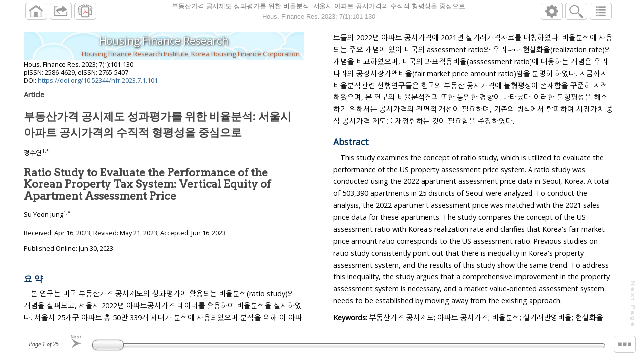

--- FILE ---
content_type: text/html; charset=UTF-8
request_url: https://www.e-hfr.org/archive/view_article_pubreader?pid=hfr-7-1-101
body_size: 49850
content:

<!DOCTYPE html>
<html xmlns="http://www.w3.org/1999/xhtml" class="no-js no-jr"><head><meta http-equiv="Content-Type" content="text/html; charset=UTF-8">
<script type="text/javascript" src="/journal/journal_related/pubreader/js/jr.boots.js"></script><title>부동산가격 공시제도 성과평가를 위한 비율분석: 서울시 아파트 공시가격의 수직적 형평성을 중심으로</title><meta charset="utf-8"></meta><meta name="apple-mobile-web-app-capable" content="no"></meta><meta name="viewport" content="initial-scale=1,minimum-scale=1,maximum-scale=1,user-scalable=no"></meta><link rel="canonical" href="https://www.e-hfr.org/archive/view_article?pid=hfr-7-1-101" /><link href="http://fonts.googleapis.com/css?family=Archivo+Narrow:400,700,400italic,700italic&amp;subset=latin" rel="stylesheet" type="text/css"></link><link rel="stylesheet" href="/journal/journal_related/pubreader/lib/css/normalize.css" type="text/css"></link><link rel="stylesheet" href="/journal/journal_related/pubreader/lib/css/figpopup.css" type="text/css"></link><link rel="stylesheet" href="/journal/journal_related/pubreader/css/jr.ui.css" type="text/css"></link><link rel="stylesheet" href="/journal/journal_related/pubreader/css/jr.pagemanager.css" type="text/css"></link><link rel="stylesheet" href="/journal/journal_related/pubreader/css/jr.pageturnsensor.css" type="text/css"></link><link rel="stylesheet" href="/journal/journal_related/pubreader/css/jr.pageprogressbar.css" type="text/css"></link><link rel="stylesheet" href="/journal/journal_related/pubreader/css/jr.objectbox.css" type="text/css"></link><link rel="stylesheet" href="/journal/journal_related/pubreader/css/jr.panel.css" type="text/css"></link><link rel="stylesheet" href="/journal/journal_related/pubreader/css/jr.panel.typo.css" type="text/css"></link><link rel="stylesheet" href="/journal/journal_related/pubreader/css/jr.panel.cmap.css" type="text/css"></link><link rel="stylesheet" href="/journal/journal_related/pubreader/css/jr.panel.istrip.css" type="text/css"></link><link rel="stylesheet" href="/journal/journal_related/pubreader/css/jr.fip.css" type="text/css"></link><link rel="stylesheet" href="/journal/journal_related/pubreader/css/jr.content.css" type="text/css"></link><link rel="stylesheet" href="/journal/jats-pubreader_preview_main.css" type="text/css"></link></head><body><div id="jr" data-jr-path="/journal/journal_related/pubreader/"><div class="jr-unsupported"><table class="modal"><tr><td><br></br>Your browser does not support the NLM PubReader view.<br></br>Go to <a href="http://www.ncbi.nlm.nih.gov/pmc/about/pr-browsers/">this page</a> to see
                  a list of supporting browsers.</td></tr></table></div><div id="jr-ui" class="hidden"><nav id="jr-head"><div class="flexh tb"><div id="jr-tb1"><a id="jr-pmc-sw" href="/" class="btn wsprkl" title="Homepage" target="_self"><img src="/journal/journal_related/pubreader/img/homepage.png" alt="homepage"></img></a><a id="jr-links-sw" class="btn wsprkl hidden " title="Links"><svg xmlns="http://www.w3.org/2000/svg" viewbox="0 0 100 100" preserveaspectratio="none"><path fill="#999" d="M30,20l-20,0l0,60l80,0l0,-30l-5,5l0,20l-70,0l0,-50l10,0zM90,40l-30,-25l0,10c0,10 -70,5 -20,40c20,0 -40,-15, 20,-20 l0,10z"></path></svg></a><a id="jr-alt-sw" class="btn wsprkl hidden" title="Alternative formats of the Article"><svg xmlns="http://www.w3.org/2000/svg" viewBox="250 150 300 300" preserveAspectRatio="none"><g transform="scale(0.80) skewY(25) skewX(-5) translate(240,-205)"><path style="fill:none" stroke-width="20" d="M417,334c0,17-10,31-22,31h-90c-12,0-22-14-22-31V209c0-17,10-31,22-31h90c12,0,22,14,22,31V334z"></path><g stroke-width="7"><line x1="302" y1="224" x2="396" y2="224"></line><line x1="302" y1="248" x2="396" y2="248"></line><line x1="302" y1="272" x2="396" y2="272"></line></g></g><g transform="scale(0.80) skewY(-25) skewX(5) translate(20,260)"><path style="fill:none" stroke-width="20" d="M417,334c0,17-10,31-22,31h-90c-12,0-22-14-22-31V209c0-17,10-31,22-31h90c12,0,22,14,22,31V334z"></path><g stroke-width="7"><line x1="302" y1="224" x2="396" y2="224"></line><line x1="302" y1="248" x2="396" y2="248"></line><line x1="302" y1="272" x2="396" y2="272"></line><line x1="302" y1="296" x2="396" y2="296"></line><line x1="302" y1="319" x2="396" y2="319"></line></g></g><g transform="translate(50,40)"><path style="fill:#FFF;" stroke-width="20" d="M417,334c0,17-10,31-22,31h-90c-12,0-22-14-22-31V209c0-17,10-31,22-31h90c12,0,22,14,22,31V334z"></path><g transform="translate(302,205) scale(0.27) "><path style="fill:#F00" stroke="#F00" fill="#F91D0A" d="M115,262c11-21,23-46,34-71l0,0l4-9C140,130,132,90,139,64l0,0c1-6,9-10,18-10l0,0l5,0h0c11-0,17,14,17,20l0,0c1,9-3,25-3,25l0,0c0-6,0-17-3-26l0,0c-4-10-9-16-13-17l0,0c-2,1-4,4-4,9l0,0c-1,7-1,17-1,22l0,0c0,17,3,41,10,65l0,0c1-3,2-7,3-10l0,0c1-5,10-40,10-40l0,0c0,0-2,46-5,61l0,0c-0,3-1,5-2,9l0,0c11,31,29,60,51,80l0,0c8,8,19,14,29,20l0,0c22-3,43-4,60-4l0,0c22,0,39,3,46,10l0,0c3,3,4,7,5,11l0,0c0,1-0,5-0,6l0,0c0-1,0-7-18-13l0,0c-14-4-41-4-74-1l0,0c37,18,74,27,85,22l0,0c2-1,6-6,6-6l0,0c0,0-2,9-3,11l0,0c-1,2-5,5-9,6l0,0c-18,4-66-6-107-30l0,0c-46,6-97,19-138,32l0,0C64,389,34,422,9,409l0,0l-9-4c-3-2-4-7-3-11l0,0c2-14,20-35,55-56l0,0c3-2,20-11,20-11l0,0c0,0-12,12-15,14l0,0c-28,23-49,52-48,63l0,0l0,0C33,401,69,353,115,262 M130,270c-7,14-15,27-22,40l0,0c38-16,79-26,119-33l0,0c-5-3-10-7-15-11l0,0c-21-18-38-41-50-65l0,0C154,220,145,242,130,270"></path></g></g></svg></a></div><div class="jr-rhead f1"><div class="t">부동산가격 공시제도 성과평가를 위한 비율분석: 서울시 아파트 공시가격의 수직적 형평성을 중심으로</div><div class="j"><span xmlns:t="http://www.ncbi.nlm.nih.gov/ns/test" xmlns="" class="abbrev-journal-title">Hous. Finance Res.</span> <span xmlns:t="http://www.ncbi.nlm.nih.gov/ns/test" xmlns="" class="volume">2023</span>;  <span xmlns:t="http://www.ncbi.nlm.nih.gov/ns/test" xmlns="" class="volume">7</span>(<span xmlns:t="http://www.ncbi.nlm.nih.gov/ns/test" xmlns="" class="issue">1</span>):<span xmlns:t="http://www.ncbi.nlm.nih.gov/ns/test" xmlns="" class="fpage">101</span>-<span xmlns:t="http://www.ncbi.nlm.nih.gov/ns/test" xmlns="" class="lpage">130</span></div></div><div id="jr-tb2"><a id="jr-help-sw" class="btn wsprkl hidden" title="Settings, typography and Help with NLM PubReader"><svg xmlns="http://www.w3.org/2000/svg" viewbox="0 0 512 512" preserveaspectratio="none"><path d="M462,283.742v-55.485l-29.981-10.662c-11.431-4.065-20.628-12.794-25.274-24.001 c-0.002-0.004-0.004-0.009-0.006-0.013c-4.659-11.235-4.333-23.918,0.889-34.903l13.653-28.724l-39.234-39.234l-28.72,13.652 c-10.979,5.219-23.68,5.546-34.908,0.889c-0.005-0.002-0.01-0.003-0.014-0.005c-11.215-4.65-19.933-13.834-24-25.273L283.741,50 h-55.484l-10.662,29.981c-4.065,11.431-12.794,20.627-24.001,25.274c-0.005,0.002-0.009,0.004-0.014,0.005 c-11.235,4.66-23.919,4.333-34.905-0.889l-28.723-13.653l-39.234,39.234l13.653,28.721c5.219,10.979,5.545,23.681,0.889,34.91 c-0.002,0.004-0.004,0.009-0.006,0.013c-4.649,11.214-13.834,19.931-25.271,23.998L50,228.257v55.485l29.98,10.661 c11.431,4.065,20.627,12.794,25.274,24c0.002,0.005,0.003,0.01,0.005,0.014c4.66,11.236,4.334,23.921-0.888,34.906l-13.654,28.723 l39.234,39.234l28.721-13.652c10.979-5.219,23.681-5.546,34.909-0.889c0.005,0.002,0.01,0.004,0.014,0.006 c11.214,4.649,19.93,13.833,23.998,25.271L228.257,462h55.484l10.595-29.79c4.103-11.538,12.908-20.824,24.216-25.525 c0.005-0.002,0.009-0.004,0.014-0.006c11.127-4.628,23.694-4.311,34.578,0.863l28.902,13.738l39.234-39.234l-13.66-28.737 c-5.214-10.969-5.539-23.659-0.886-34.877c0.002-0.005,0.004-0.009,0.006-0.014c4.654-11.225,13.848-19.949,25.297-24.021 L462,283.742z M256,331.546c-41.724,0-75.548-33.823-75.548-75.546s33.824-75.547,75.548-75.547 c41.723,0,75.546,33.824,75.546,75.547S297.723,331.546,256,331.546z"></path></svg></a><a id="jr-fip-sw" class="btn wsprkl " title="Find"><svg xmlns="http://www.w3.org/2000/svg" viewbox="0 0 550 600" preserveaspectratio="none"><path fill="none" stroke="#000" stroke-width="36" stroke-linecap="round" style="fill:#FFF" d="m320,350a153,153 0 1,0-2,2l170,170m-91-117 110,110-26,26-110-110"></path></svg></a><a id="jr-cmap-sw" class="btn wsprkl hidden" title="Article Navigation"><svg xmlns="http://www.w3.org/2000/svg" viewbox="0 0 100 100" preserveaspectratio="none"><path d="M20,20h10v8H20V20zM36,20h44v8H36V20zM20,37.33h10v8H20V37.33zM36,37.33h44v8H36V37.33zM20,54.66h10v8H20V54.66zM36,54.66h44v8H36V54.66zM20,72h10v8 H20V72zM36,72h44v8H36V72z"></path></svg></a></div></div></nav><nav id="jr-dash" class="noselect"><div id="jr-pi" class="hidden"><a id="jr-pi-prev" class="hidden" title="Previous page"><svg xmlns="http://www.w3.org/2000/svg" viewBox="0 0 100 100" preserveAspectRatio="none"><path d="M75,30 c-80,60 -80,0 0,60 c-30,-60 -30,0 0,-60"></path><text x="20" y="28" textLength="60" style="font-size:25px">Prev</text></svg></a><div class="pginfo"> Page <i class="jr-pg-pn">0</i> of <i class="jr-pg-lp">0</i></div><a id="jr-pi-next" class="hidden" title="Next page"><svg xmlns="http://www.w3.org/2000/svg" viewBox="0 0 100 100" preserveAspectRatio="none"><path d="M25,30c80,60 80,0 0,60 c30,-60 30,0 0,-60"></path><text x="20" y="28" textLength="60" style="font-size:25px">Next</text></svg></a></div><div id="jr-is-tb"><a id="jr-is-sw" class="btn wsprkl hidden" title="Switch between Figures/Tables strip and Progress bar"><svg xmlns="http://www.w3.org/2000/svg" viewBox="0 0 100 100" preserveAspectRatio="none"><rect x="10" y="40" width="20" height="20"></rect><rect x="40" y="40" width="20" height="20"></rect><rect x="70" y="40" width="20" height="20"></rect></svg></a></div><nav id="jr-istrip" class="istrip hidden"><a id="jr-is-prev" href="#" class="hidden" title="Previous"><svg xmlns="http://www.w3.org/2000/svg" viewBox="0 0 100 100" preserveAspectRatio="none"><path d="M80,40 60,65 80,90 70,90 50,65 70,40z M50,40 30,65 50,90 40,90 20,65 40,40z"></path><text x="35" y="25" textLength="60" style="font-size:25px">Prev</text></svg></a><a id="jr-is-next" href="#" class="hidden" title="Next"><svg xmlns="http://www.w3.org/2000/svg" viewBox="0 0 100 100" preserveAspectRatio="none"><path d="M20,40 40,65 20,90 30,90 50,65 30,40z M50,40 70,65 50,90 60,90 80,65 60,40z"></path><text x="15" y="25" textLength="60" style="font-size:25px">Next</text></svg></a></nav><nav id="jr-progress"></nav></nav><aside id="jr-links-p" class="hidden flexv"><div class="tb sk-htbar flexh"><div><a class="jr-p-close btn wsprkl">Done</a></div><div class="title-text f1"> Links </div></div><div class="cnt lol f1">
    <a xmlns:t="http://www.ncbi.nlm.nih.gov/ns/test" xmlns="" class="navlink" href="/archive/">Journal Archive</a>
    <a xmlns:t="http://www.ncbi.nlm.nih.gov/ns/test" xmlns="" class="navlink" href="/archive/list_article?volume=7&amp;issue=1">Vol. 7, No. 1; <span>2023</span> </a>
  </div></aside><aside id="jr-alt-p" class="hidden flexv"><div class="tb sk-htbar flexh"><div><a class="jr-p-close btn wsprkl">Done</a></div><div class="title-text f1"> Alternative formats </div></div><div class="cnt lol f1">
    <a xmlns:t="http://www.ncbi.nlm.nih.gov/ns/test" xmlns="" href="/archive/view_article?pid=hfr-7-1-101" class="">Article in Classic View</a>
    <a xmlns:t="http://www.ncbi.nlm.nih.gov/ns/test" xmlns="" href="/download/download_pdf?pid=hfr-7-1-101" class="">PDF</a>
  </div></aside><aside id="jr-cmap-p" class="hidden flexv"><div class="tb sk-htbar flexh"><div><a class="jr-p-close btn wsprkl">Done</a></div><div class="title-text f1">Article navigation </div></div><div class="cnt lol f1"></div></aside><aside id="jr-help-p" class="hidden flexv"><div class="tb sk-htbar flexh"><div><a class="jr-p-close btn wsprkl">Done</a></div><div class="title-text f1"> Settings &amp; Help </div></div><div class="cnt f1"><div id="jr-typo-p" class="typo"><div><a class="sf btn wsprkl">A-</a><a class="lf btn wsprkl">A+</a></div><div><a class="bcol-auto btn wsprkl"><svg xmlns="http://www.w3.org/2000/svg" viewBox="0 0 200 100" preserveAspectRatio="none"><text x="10" y="70" style="font-size:60px;font-family: Trebuchet MS, ArialMT, Arial, sans-serif" textLength="180">AUTO</text></svg></a><a class="bcol-1 btn wsprkl"><svg xmlns="http://www.w3.org/2000/svg" viewBox="0 0 100 100" preserveAspectRatio="none"><path d="M15,25 85,25zM15,40 85,40zM15,55 85,55zM15,70 85,70z"></path></svg></a><a class="bcol-2 btn wsprkl"><svg xmlns="http://www.w3.org/2000/svg" viewBox="0 0 100 100" preserveAspectRatio="none"><path d="M5,25 45,25z M55,25 95,25zM5,40 45,40z M55,40 95,40zM5,55 45,55z M55,55 95,55zM5,70 45,70z M55,70 95,70z"></path></svg></a></div></div><div class="lol"><a id="jr-helpobj-sw" data-path="/journal/journal_related/pubreader/" data-href="/journal/journal_related/pubreader/img/help.html" href="">Help with
                    PubReader</a><a id="jr-about-sw" data-path="/journal/journal_related/pubreader/" data-href="/journal/journal_related/pubreader/img/about.html" href="">About PubReader</a></div></div></aside><aside id="jr-objectbox" class="thidden hidden"><div class="jr-objectbox-close wsprkl"> ✘ </div><div class="jr-objectbox-inner cnt"><div class="jr-objectbox-drawer"></div></div></aside><nav id="jr-pm-left" class="hidden"><svg xmlns="http://www.w3.org/2000/svg" viewBox="0 0 100 1000" preserveAspectRatio="none"><text x="850" y="-20" transform="rotate(90)" textLength="150" font-size="23">Previous Page</text></svg></nav><nav id="jr-pm-right" class="hidden"><svg xmlns="http://www.w3.org/2000/svg" viewBox="0 0 100 1000" preserveAspectRatio="none"><text x="850" y="-70" transform="rotate(90)" textLength="150" font-size="23">Next
                  Page</text></svg></nav><nav id="jr-fip" class="hidden"><nav id="jr-fip-term-p"><input type="search" placeholder="search within article" id="jr-fip-term" autocorrect="off" autocomplete="off"></input><button id="jr-fip-mg" class="wsprkl" title="Find"><svg xmlns="http://www.w3.org/2000/svg" viewbox="0 0 550 600" preserveaspectratio="none"><path fill="none" stroke="#000" stroke-width="36" stroke-linecap="round" style="fill:#FFF" d="m320,350a153,153 0 1,0-2,2l170,170m-91-117 110,110-26,26-110-110"></path></svg></button><button id="jr-fip-done" class="wsprkl" title="Dismiss find">✘</button></nav><nav id="jr-fip-info-p"><button id="jr-fip-prev" class="wsprkl" title="Jump to previuos match">◄</button><span id="jr-fip-matches">no matches
                  yet</span><button id="jr-fip-next" class="wsprkl" title="Jump to next match">►</button></nav></nav></div><div id="jr-content">
    <article xmlns:t="http://www.ncbi.nlm.nih.gov/ns/test" xmlns="" class="article_wrapper" data-type="main">
      <div class="jrb">
        <div class="t">Housing Finance Research</div>
        <div class="p">Housing Finance Research Institute, Korea Housing Finance
                    Corporation</div>
      </div>
      <div id="article-front" class="front">
        <div class="wrapper_crossmark_btn">
          <a id="open-crossmark" href="#" style="padding: 3px 0 13px 0;">
            <img style="border: 0; display: none;" id="crossmark-icon" src="https://crossmark.crossref.org/images/crossmark_button.png">
          </a>
        </div>
        <div class="article_meta_data">
          <p><span class="abbrev-journal-title">Hous. Finance Res.</span> <span class="volume">2023</span>;  <span class="volume">7</span>(<span class="issue">1</span>):<span class="fpage">101</span>-<span class="lpage">130</span></p>
          <p>pISSN: 2586-4629, eISSN: 2765-5407</p>
          <p>DOI: <a href="https://doi.org/10.52344/hfr.2023.7.1.101">https://doi.org/10.52344/hfr.2023.7.1.101</a></p>
        </div>
        <div class="subject-group-title">Article</div>
        <h1 class="metadata main-top-title" id="idm1276852720">부동산가격 공시제도 성과평가를 위한 비율분석: 서울시 아파트 공시가격의 수직적 형평성을 중심으로</h1>
        <div class="contrib-group">정수연<sup>1</sup><sup>,</sup><sup>*</sup>
</div>
        <div class="metadata main-top-title-trans">Ratio Study to Evaluate the Performance of the Korean Property Tax                         System: Vertical Equity of Apartment Assessment Price</div>
        <div class="contrib-group">Su Yeon Jung<sup>1</sup><sup>,</sup><sup>*</sup>
</div>
        <div class="author-aff">
          <div class="affiliation">
<a id="idm1315214928"><!-- named anchor --></a><sup>1</sup>정수연, 주저자, 제주대학교 경제학과 교수,                             <a href="mailto:jsyecono2@jejunu.ac.kr">jsyecono2@jejunu.ac.kr</a>
</div>
          <div class="affiliation">
<a id="A1"><!-- named anchor --></a><sup>1</sup>Su Yeon Jung, Professor, Department of                         Economics, Jeju National University,                         <a href="mailto:jsyecono2@jejunu.ac.kr">jsyecono2@jejunu.ac.kr</a>
</div>
          <div class="corresponding-author">
<sup>*</sup>Corresponding author :                         <a href="mailto:jsyecono2@jejunu.ac.kr">jsyecono2@jejunu.ac.kr</a>
</div>
          <p>© Copyright 2023 Housing Finance Research Institute, Korea                     Housing Finance Corporation.  This is an Open-Access article distributed under the terms of the
                        Creative Commons Attribution Non-Commercial License (<a rel="license" target="xrefwindow" href="http://creativecommons.org/licenses/by-nc/4.0/">http://creativecommons.org/licenses/by-nc/4.0/</a>) which permits
                        unrestricted non-commercial use, distribution, and reproduction in any
                        medium, provided the original work is properly cited.</p>
        </div>
        <p class="history-date"><span class="generated"> Received:  </span>Apr 16, 2023<span class="generated">; Revised:  </span>May 21, 2023<span class="generated">; Accepted:  </span>Jun 16, 2023</p>
        <p class="epub-date">Published Online: Jun 30, 2023</p>
        <h2 class="main-title" id="idm1315206216">요 약</h2>
        <div class="abstract">
          <p id="idm1315204776">본 연구는 미국 부동산가격 공시제도의 성과평가에 활용되는 비율분석(ratio study)의 개념을 살펴보고, 서울시 2022년 아파트공시가격                     데이터를 활용하여 비율분석을 실시하였다. 서울시 25개구 아파트 총 50만 339개 세대가 분석에 사용되었으며 분석을 위해 이 아파트들의                     2022년 아파트 공시가격에 2021년 실거래가격자료를 매칭하였다. 비율분석에 사용되는 주요 개념에 있어 미국의 assessment ratio와                     우리나라 현실화율(realization rate)의 개념을 비교하였으며, 미국의 과표적용비율(asssessment ratio)에 대응하는 개념은                     우리나라의 공정시장가액비율(fair market price amount ratio)임을 분명히 하였다. 지금까지 비율분석관련 선행연구들은 한국의                     부동산 공시가격에 불형평성이 존재함을 꾸준히 지적해왔으며, 본 연구의 비율분석결과 또한 동일한 경향이 나타났다. 이러한 불형평성을 해소하기                     위해서는 공시가격의 전면적 개선이 필요하며, 기존의 방식에서 탈피하여 시장가치 중심 공시가격 제도를 재정립하는 것이 필요함을 주장하였다.</p>
        </div>
        <h2 class="main-title" id="idm1315205640">Abstract</h2>
        <div class="abstract">
          <p id="idm1315206144">This study examines the concept of ratio study, which is utilized to evaluate the                     performance of the US property assessment price system. A ratio study was                     conducted using the 2022 apartment assessment price data in Seoul, Korea. A                     total of 503,390 apartments in 25 districts of Seoul were analyzed. To conduct                     the analysis, the 2022 apartment assessment price was matched with the 2021                     sales price data for these apartments. The study compares the concept of the US                     assessment ratio with Korea's realization rate and clarifies that Korea's fair                     market price amount ratio corresponds to the US assessment ratio. Previous                     studies on ratio study consistently point out that there is inequality in                     Korea's property assessment system, and the results of this study show the same                     trend. To address this inequality, the study argues that a comprehensive                     improvement in the property assessment system is necessary, and a market                     value-oriented assessment system needs to be established by moving away from the                     existing approach.</p>
        </div>
        <div class="">
<span class="generated"><span class="keywords_title">Keywords: </span> </span>부동산가격 공시제도; 아파트 공시가격; 비율분석; 실거래반영비율; 현실화율</div>
        <div class="">
<span class="generated"><span class="keywords_title">Keywords: </span> </span>Property Tax System; Apartment Assessment Price; Ratio Study; Actual Sales Reflection Rate; Realization Rate</div>
        <hr class="part-rule">
      </div>
      <div id="article-body" class="body">
        <div class="section">
          <a id="sec1">
            <!-- named anchor -->
          </a>
          <h2 class="main-title" id="idm1315200096">Ⅰ. 서론</h2>
          <p id="idm1315201464">비율분석(ratio study)은 부동산공시가격의 정밀성을 평가할 수 있는 가장 효과적인 수단이다. 앞집과 옆집, 서로 다른 주택의 모든 납세자들에 대해                 과세당국이 일관성 있는 과세평가제도를 유지하고 있다는 것을 알리기 위해 미국 주 정부 산하 카운티, 타운쉽, 시티 등 지방정부들은 이 비율분석을                 사용하고 있다.</p>
          <p id="idm1315200816">우리나라에서 공시가격은 단순히 과세목적으로만 사용하는 것이 아니라 60개가 넘는 행정, 복지정책의 기준으로 사용되고 있다. 따라서 공시가격의 균일성,                 납세자들간 형평성은 미국보다 더 중요하다고 할 수 있다. 미국에서는 조세형평성을 유지하기 위한 조세형평화위원회(Tax Equalization                 Board)가 각 주정부 산하에 설치되어 있으며 법률에 근거하여 설치된 이 위원회의 활동에 있어 비율분석은 매우 중요한 위치를 차지하고                         있다.<sup><a href="#FN1" class="reftype_fn tooltip_bibr_title" title="">1)</a></sup></p>
          <p id="idm1315200672">2022년 새 정부가 들어서면서 대통령 공약에 공시가격검증센터의 지방자치단체 설치가 포함되어 우리나라 부동산가격공시제도에 큰 변화가 있을 것으로 예고된                 바 있었다. 그러나 공시가격 검증센터의 역할은 규정되었지만 공시가격 검증센터가 무엇을 할 것인지에 대한 논의는 없었다.</p>
          <p id="idm1315201752">우리나라 부동산가격 공시제도는 장기적으로는 모든 지방자치단체가 부동산공시가격을 직접 만들고, 공시하는 체제로 변화되는 것이 가장 바람직하다. 그러나                 현실적으로 즉각적 이행이 불가능할 경우, 현재의 체제는 유지하되, 지방자치단체 공시가격검증센터의 역할을 강화하여 이행기에 발생하는 문제들을 해결하는                 것이 바람직하다.</p>
          <p id="idm1315197504">중앙집권적 부동산가격 공시제도 하에서 계속해서 발견되는 부동산공시가격 오류 및 조세불형평성이 논란이 되고 있는 바 향후 부동산공시가격 검증센터는                 한국부동산원이 작성하고 국토교통부가 공시하는 공동주택공시가격, 표준주택공시가격의 오류를 검증하여 지역의 납세자 권리를 보호하여야 한다. 뿐만 아니라                 민간 감정평가법인이 감정평가하고 국토교통부가 공시하는 표준지 공시지가 오류를 검증하는 것 또한 지방자치단체 설치 공시가격 검증센터의 역할이 될                 것이다.</p>
          <p id="idm1315199088">오류의 발견과 검증의 대상들을 선정하는 작업이 필요할 때 이 비율분석이 공시가격 검증센터의 주요 수단이 될 수 있을 것인 바, 본 연구는 비율분석에 대해                 개념적인 내용들을 상세히 짚어보고 실제 비율분석 수행을 통해 그 활용가능성을 타진해 보고자 한다.</p>
          <p id="idm1315199520">본 논문의 구성은 다음과 같다. 먼저 제2장에서는 비율분석의 개념을 비율분석기준을 제시하고 있는 미국 <a href="#B34" class="reftype_bibr tooltip_bibr_title" title="">IAAO(2013)</a>의 문헌에 기초하여 설명하고 정리한다. 특히 우리나라 부동산가격공시제도에서 정확한 개념정의 없이                 연구자나 기관에 따라 자의적으로 해석되고 오용되고 있는 개념들을 미국 자료에 근거하여 바로잡고자 한다. 제3장에서는 기존 선행연구들을 살펴봄으로써                 우리나라에서 기존 연구들이 도출한 결과들은 주로 우리나라 부동산가격공시제도에 심각한 조세불형평성이 존재함을 보고했다는 것을 환기하고자 한다.                 제4장에서는 비율분석에 사용되는 자료와 비율분석 추정모형에 관련하여 살펴본다. 제5장에서는 비율분석의 추정결과를 제시하고 해석한다. 제6장에서는                 비율분석이 부동산공시가격 검증센터의 주요 활용수단이 되기위해 필요한 선결제도들에 대하여 논하고 소결한다.</p>
        </div>
        <div class="section">
          <a id="sec2">
            <!-- named anchor -->
          </a>
          <h2 class="main-title" id="idm1315197432">Ⅱ. 비율분석의 이론적 검토</h2>
          <div class="section">
            <a id="sec2-1">
              <!-- named anchor -->
            </a>
            <div class="section-title">1. 비율분석의 개념</div>
            <p id="idm1315199376">미국 과세평가제도에 있어 비율분석(ratio study)은 말 그대로 ‘비율’을 분석하는 것이다. <a href="#B34" class="reftype_bibr tooltip_bibr_title" title="">IAAO(2013)</a>에 따르면 균일성이란 ‘부동산이 동일한 가치로 평가되는 정도’를 말한다. 비율분석은                     따라서 일정 권역에서 공시가격이 공평하게 다루어진 정도를 보는 것을 의미한다. 균일성을 파악하는 방법은 한 아파트단지에서 공시가격이 시장가치의                     동일한 수준 또는 비율(ratio)로 평가되었는지를 보는 것이다(<a href="#B33" class="reftype_bibr tooltip_bibr_title" title="">IAAO,                         2010</a>, p. 30). 이 균일성은 재산세, 즉 부동산공시가격제도에 있어 가장 중요한 가치이다. 실제로 미국 펜실베니아주는                     2006년 대법원 판결을 통해 과세에 있어 가장 중요한 기준은 균일성(uniformity)임을 분명히 했다(<a href="#B36" class="reftype_bibr tooltip_bibr_title" title="">Kent, 2021</a>).</p>
            <p id="idm1315196424">비율분석에서 비율이란 IAAO의 비율분석지침에 의하면 과세평가가치(assessment value)에 대한 ‘시장가치의 대리지표’의 비율을                             말한다.<sup><a href="#FN2" class="reftype_fn tooltip_bibr_title" title="">2)</a></sup> 즉 IAAO의 비율분석에서                     정의하는 Ratio는 &lt;<a href="#eqn1" class="reftype_disp-formula tooltip_bibr_title" title="">식 1</a>&gt;과 같이                     계산된다.</p>
            <div class="disp-formula panel centered">
              <a id="eqn1">
                <!-- named anchor -->
              </a>
              <math xmlns="http://www.w3.org/1998/Math/MathML" display="block">
                <mml:mtext xmlns:mml="http://www.w3.org/1998/Math/MathML">Ratio</mml:mtext>
                <mml:mo xmlns:mml="http://www.w3.org/1998/Math/MathML">=</mml:mo>
                <mml:mtext xmlns:mml="http://www.w3.org/1998/Math/MathML">AV</mml:mtext>
                <mml:mo xmlns:mml="http://www.w3.org/1998/Math/MathML">÷</mml:mo>
                <mml:mtext xmlns:mml="http://www.w3.org/1998/Math/MathML">SP</mml:mtext>
              </math>
              <div class="disp-formula-label">(식 1)</div>
            </div>
            <p id="idm1315194912">여기에서 AV: 과세평가가치(assessed value)</p>
            <p id="idm1315193976">SP: 시장가치의 대리지표(adjusted sales price)</p>
            <p id="idm1315194696">이 식에서 주의해서 살펴봐야 하는 것은 SP이다. 우리나라에서는 많은 사람들이 SP를 실거래가격 그 자체로 생각하는 경우가 많은데 미국 IAAO의                             지침<sup><a href="#FN3" class="reftype_fn tooltip_bibr_title" title="">3)</a></sup>에 따르면 이 SP는 실거래가격 그                     자체가 아니라 정상적 거래라고 판단할 수 있도록 입증 및 조정(verification and adjustment)된 실거래가격을 말한다. 미국은                     우리나라처럼 실거래신고된 가격 그대로를 사용하지 않고 반드시 입증 및 조정과정을 거친 조정실거래가격(adjusted sales price)을                     사용한다.</p>
            <p id="idm1315190520">미국의 각 주정부 산하 지방정부에는 과세국이 설치되어 있고, 과세국 내에는 등기소가 있어 부동산이 거래되면 등기소에서 등기가 이루어지고 그 정보가                     바로 과세국으로 전달된다. 매수자와 매도자의 정보가 실거래가격과 함께 데이터베이스화 되며 과세국에 고용된 감정평가사가 이 실거래가격의 정상성을                     검증한다. 검증된 조정실거래가격은 데이터베이스에 추가되어 납세자들에게 투명하게 공개되며 비율분석에도 사용되는 것이다.</p>
            <p id="idm1315191600">다음으로 &lt;<a href="#eqn1" class="reftype_disp-formula tooltip_bibr_title" title="">식 1</a>&gt;의 분자에 있는                     과세가치(assessed value)를 살펴보자. 이 또한 우리나라와는 다르다. 우리나라는 주택공시가격을 만들 때 감정평가를 하지 않지만,                     미국은 재산세를 납부하는 주택의 공시가격을 만들 때 반드시 감정평가를 하도록 되어 있다. 감정평가사가 감정평가 3방식을 사용하여 만드는                     감정평가가격은 그 자체로 과세가치가 된다.<sup><a href="#FN4" class="reftype_fn tooltip_bibr_title" title="">4)</a></sup> 감정평가사가                     만드는 감정평가가격은 그 자체로 시장가치(market value)를 의미하기 때문에 미국 IAAO는 비율분석의 분자에 Assessed                     Price가 아니라 Assessed Value, 즉 가격(price)이 아니라 가치(value)라고 표기하는 것이다.</p>
            <p id="idm1315191888">간단하게 비율계산방법을 실무적으로 살펴보면 다음과 같다. 먼저 한 주택의 공시가격이 18억 9천만 원이라고 가정하자. 그리고 인근에 다른 주택                     하나가 정상적으로 거래되었고<sup><a href="#FN5" class="reftype_fn tooltip_bibr_title" title="">5)</a></sup> 그 실제 거래가격이 20억                     원이라고 하자. 이 경우 비율(ratio)은 &lt;<a href="#eqn2" class="reftype_disp-formula tooltip_bibr_title" title="">식                     2</a>&gt;와 같이 계산 할 수 있다.</p>
            <div class="disp-formula panel centered">
              <a id="eqn2">
                <!-- named anchor -->
              </a>
              <math xmlns="http://www.w3.org/1998/Math/MathML" display="block">
                <mml:mtext xmlns:mml="http://www.w3.org/1998/Math/MathML">R</mml:mtext>
                <mml:mo xmlns:mml="http://www.w3.org/1998/Math/MathML">=</mml:mo>
                <mml:mtext xmlns:mml="http://www.w3.org/1998/Math/MathML">AV</mml:mtext>
                <mml:mo xmlns:mml="http://www.w3.org/1998/Math/MathML">÷</mml:mo>
                <mml:mtext xmlns:mml="http://www.w3.org/1998/Math/MathML">SP=18억9천만 원</mml:mtext>
                <mml:mo xmlns:mml="http://www.w3.org/1998/Math/MathML">÷</mml:mo>
                <mml:mtext xmlns:mml="http://www.w3.org/1998/Math/MathML">20억 원=0</mml:mtext>
                <mml:mtext xmlns:mml="http://www.w3.org/1998/Math/MathML">.945</mml:mtext>
              </math>
              <div class="disp-formula-label">(식 2)</div>
            </div>
            <p id="idm1315186992">이 비율(R)은 비율분석의 회귀모형에서 종속변수가 된다.</p>
            <p id="idm1315186920">비율분석은 조세형평성 중 수직적 형평성을 분석할 때 사용되는 것으로 미국 국제과세평가사협회(International Association of                     Assessing Officers, IAAO)의 비율분석 지침(the standard of ratio analysis)에 근거한다. 비율분석은                     결국 &lt;<a href="#eqn3" class="reftype_disp-formula tooltip_bibr_title" title="">식 3</a>&gt;을 추정하는 것이다. 이때 AV는                     과세가치(assessment price), SP는 실거래가격(sales price)이며, AV/SP는 비율 (ratio)이라고 부른다(<a href="#B19" class="reftype_bibr tooltip_bibr_title" title="">정수연, 2022</a>, p. 19).</p>
            <div class="disp-formula panel centered">
              <a id="eqn3">
                <!-- named anchor -->
              </a>
              <math xmlns="http://www.w3.org/1998/Math/MathML" display="block">
                <mml:mi xmlns:mml="http://www.w3.org/1998/Math/MathML">A</mml:mi>
                <mml:mi xmlns:mml="http://www.w3.org/1998/Math/MathML">V</mml:mi>
                <mml:mo xmlns:mml="http://www.w3.org/1998/Math/MathML">/</mml:mo>
                <mml:mi xmlns:mml="http://www.w3.org/1998/Math/MathML">S</mml:mi>
                <mml:mi xmlns:mml="http://www.w3.org/1998/Math/MathML">P</mml:mi>
                <mml:mo xmlns:mml="http://www.w3.org/1998/Math/MathML">=</mml:mo>
                <mml:msub xmlns:mml="http://www.w3.org/1998/Math/MathML">
                  <mml:mi>a</mml:mi>
                  <mml:mn>0</mml:mn>
                </mml:msub>
                <mml:mo xmlns:mml="http://www.w3.org/1998/Math/MathML">+</mml:mo>
                <mml:msub xmlns:mml="http://www.w3.org/1998/Math/MathML">
                  <mml:mi>a</mml:mi>
                  <mml:mn>1</mml:mn>
                </mml:msub>
                <mml:mi xmlns:mml="http://www.w3.org/1998/Math/MathML">S</mml:mi>
                <mml:mi xmlns:mml="http://www.w3.org/1998/Math/MathML">P</mml:mi>
              </math>
              <div class="disp-formula-label">(식 3)</div>
            </div>
            <p id="idm1315181664">&lt;<a href="#eqn3" class="reftype_disp-formula tooltip_bibr_title" title="">식 3</a>&gt;을 추정한 결과 즉, 비율분석                     추정결과에서 주의해서 봐야할 것은 계수추정치의 부호와 유의성이다. IAAO가 발간한 미국 대량감정평가에 관한 지침서에서는 ‘만약                         <i>a</i><sub>1</sub>이 유의하지 않으면 주택가격의 높고 낮음에 따라 과세가치가 좌우되지 않다는 것을                     의미하는 바, 조세형평성이 존재한다고 결론내린다(<a href="#B32" class="reftype_bibr tooltip_bibr_title" title="">Gloudemans &amp;                         Almy, 2011</a>). 그런데 만약 <i>a</i><sub>1</sub>이 유의하여                         <i>a</i><sub>1</sub>&gt;0이면 실거래가격이 높을수록 ‘비율’이 높은 것을 의미하는 바 , 시장수준을                     과세가치에 더 많이 반영했다는 것이 되므로 누진적 불형평성이라고 결론내린다.</p>
            <p id="idm1315179720">반대로 <i>a</i><sub>1</sub>&lt;0이면 주택가격이 높을수록 과세가치가 낮고, 주택가격이 낮을수록 과세가치가                     높은 것이므로 역진적 불형평성이 존재한다고 판단한다’(<a href="#B17" class="reftype_bibr tooltip_bibr_title" title="">정수연, 2018</a>,                     p. 213; <a href="#B19" class="reftype_bibr tooltip_bibr_title" title="">정수연, 2022</a>, p. 19). 불형평성의 유무를 본다는                     것은 결국 비싼 집이나 싼 집이나 관계없이 과세가치, 공시가격이 얼마나 균일(uniformity)한지를 판단하는 것이다.</p>
          </div>
          <div class="section">
            <a id="sec2-2">
              <!-- named anchor -->
            </a>
            <div class="section-title">2. 비율분석의 목적</div>
            <p id="idm1315179504"><a href="#B34" class="reftype_bibr tooltip_bibr_title" title="">IAAO(2013)</a>에 의하면, 비율분석의 결과는 과세국장,                     이의신청심사위원회, 납세자가 사용한다. 비율분석은 과세당국이 재원배분의 공정성을 판단할 때, 조세형평성이 달성되지 않아 차별이 존재한다 의심되어                     그 수준을 판단할 때, 그리고 납세자가 집단 소송의 이점을 판단할 때 사용된다(<a href="#B34" class="reftype_bibr tooltip_bibr_title" title="">IAAO, 2013</a>, p. 9). 조세형평성이 달성되지 않는다고 판단하면 납세자들은 바로 단체행동을 준비할 수 있기 때문에                     주정부(state government)와 지방정부(local government)는 주기적으로 비율분석을 실시하여 점검을 한다. 미국은                     우리나라와 달리 지방정부, 즉 지방자치단체가 공시가격을 만들고, 주정부는 공시가격을 만들지 않는 대신 과세평가 관련 가이드라인을 배포하고,                     관리감독을 하는데 그때 주정부가 이용하는 것이 바로 이 비율분석(ratio study)이다.</p>
            <p id="idm1315176984"><a href="#B34" class="reftype_bibr tooltip_bibr_title" title="">IAAO(2013)</a>에 따르면 관리감독기관 즉 주정부는 과세감정평가 성과를                     모니터링하고 필요한 경우 시정조치를 해야 한다. 형평성 있는 공시가격을 만들기 위해서는 과세감정평가 수준이 균일해야 하며, 균일성이 달성되지                     않는다 판단되면 공시가격 재작성을 지방정부에게 명해야 하며 이때 근거로 삼는 것이 비율분석이다.</p>
            <p id="idm1315176912">다음 &lt;<a href="#T1" class="reftype_table tooltip_bibr_title" title="">표 1</a>&gt;에서 보는 바와 같이, 앨라배마주는 주정부 산하에                     총 67개의 지방정부(카운티 정부)가 있는데, 공시가격은 67개 지방정부에서 만든다. 마찬가지로 15개 카운티로 구성된 애리조나주도, 그리고                     75개 카운티로 구성된 아칸소 주도, 63개 카운티로 구성된 플로리다주도 그러하다.<sup><a href="#FN6" class="reftype_fn tooltip_bibr_title" title="">6)</a></sup> 그리고 관리감독 차원에서 비율분석은 주정부가 수행하는데, 앨라배마주는 국세청이, 콜로라도 주와                     플로리다 주는 감사관이, 애리조나 주와 아칸소 주는 주정부가 직접 한다.</p>
            <div class="table-wrap panel">
              <div class="inner_panel">
                <a id="T1">
                  <!-- named anchor -->
                </a>
                <div class="fig-table-text">
                  <span class="fig-table-label">표 1. </span>
                  <span class="caption">
                    <span class="caption-title">미국 각 주별 비율분석 수행주체와 목적, 예산, 시장가치 대리변수 </span>
                  </span>
                </div>
                <table>
                  <a id="idm1315174968">
                    <!-- named anchor -->
                  </a>
                  <thead>
                    <a id="idm1315174896">
                      <!-- named anchor -->
                    </a>
                    <tr>
                      <a id="idm1315174752">
                        <!-- named anchor -->
                      </a>
                      <th valign="top" align="center">
<a id="idm1315175328"><!-- named anchor --></a>공시가격 작성주체</th>
                      <th valign="top" align="center">
<a id="idm1315174464"><!-- named anchor --></a>비율분석 수행주체</th>
                      <th valign="top" align="center">
<a id="idm1315175976"><!-- named anchor --></a>비율분석 목적</th>
                      <th valign="top" align="center">
<a id="idm1315175832"><!-- named anchor --></a>시장가치의 대리변수</th>
                      <th valign="top" align="center">
<a id="idm1315173888"><!-- named anchor --></a>비율분석 소요예산</th>
                    </tr>
                  </thead>
                  <tbody>
                    <a id="idm1315172880">
                      <!-- named anchor -->
                    </a>
                    <tr>
                      <a id="idm1315173600">
                        <!-- named anchor -->
                      </a>
                      <td valign="top" align="center">
<a id="idm1315173528"><!-- named anchor --></a>앨라배마 주 67개 카운티</td>
                      <td valign="top" align="center">
<a id="idm1315172376"><!-- named anchor --></a>주정부 국세청</td>
                      <td valign="top" align="center">
<a id="idm1315173456"><!-- named anchor --></a>공시가격 재작성 즉 재감정평가 여부결정</td>
                      <td valign="top" align="center">
<a id="idm1315173312"><!-- named anchor --></a>조정실거래가격</td>
                      <td valign="top" align="center">
<a id="idm1315170504"><!-- named anchor --></a>300만 달러~400만 달러</td>
                    </tr>
                    <tr>
                      <a id="idm1315170000">
                        <!-- named anchor -->
                      </a>
                      <td valign="top" align="center">
<a id="idm1315170576"><!-- named anchor --></a>애리조나 주 15개 카운티</td>
                      <td valign="top" align="center">
<a id="idm1315170432"><!-- named anchor --></a>주정부</td>
                      <td valign="top" align="center">
<a id="idm1315171872"><!-- named anchor --></a>공시가격 작성자의 성과평가 및 공시가격 재작성(재감정평가)                                     업무명령 기준마련</td>
                      <td valign="top" align="center">
<a id="idm1315170648"><!-- named anchor --></a>조정실거래가격</td>
                      <td valign="top" align="center">
<a id="idm1315171296"><!-- named anchor --></a>25만 달러</td>
                    </tr>
                    <tr>
                      <a id="idm1315168704">
                        <!-- named anchor -->
                      </a>
                      <td valign="top" align="center">
<a id="idm1315169064"><!-- named anchor --></a>아칸소 주 75개 카운티</td>
                      <td valign="top" align="center">
<a id="idm1315168344"><!-- named anchor --></a>주정부</td>
                      <td valign="top" align="center">
<a id="idm1315168992"><!-- named anchor --></a>공시가격 재작성 즉 재감정평가 여부결정</td>
                      <td valign="top" align="center">
<a id="idm1315169424"><!-- named anchor --></a>조정실거래가격</td>
                      <td valign="top" align="center">
<a id="idm1315167840"><!-- named anchor --></a>200만 달러</td>
                    </tr>
                    <tr>
                      <a id="idm1315169640">
                        <!-- named anchor -->
                      </a>
                      <td valign="top" align="center">
<a id="idm1315166400"><!-- named anchor --></a>콜로라도 주 63개 카운티</td>
                      <td valign="top" align="center">
<a id="idm1315165680"><!-- named anchor --></a>입법무가 고용한 독립감사관</td>
                      <td valign="top" align="center">
<a id="idm1315166184"><!-- named anchor --></a>주 정부 보조금의 공평한 배분 결정기준마련</td>
                      <td valign="top" align="center">
<a id="idm1315166328"><!-- named anchor --></a>조정실거래가격 및 감정평가가격 사용</td>
                      <td valign="top" align="center">
<a id="idm1315167408"><!-- named anchor --></a>80만 달러~90만 달러</td>
                    </tr>
                    <tr>
                      <a id="idm1315165896">
                        <!-- named anchor -->
                      </a>
                      <td valign="top" align="center">
<a id="idm1315165824"><!-- named anchor --></a>플로리다 주 67개 카운티</td>
                      <td valign="top" align="center">
<a id="idm1315163016"><!-- named anchor --></a>주정부 감사부</td>
                      <td valign="top" align="center">
<a id="idm1315163952"><!-- named anchor --></a>시장가치의 허용범위 내에서 과세하고 있는지 판단하기 위함. 각                                     지자체 학교에 대한 보조금을 공평하게 분배하기 위함</td>
                      <td valign="top" align="center">
<a id="idm1315165104"><!-- named anchor --></a>조정실거래가격</td>
                      <td valign="top" align="center">
<a id="idm1315164312"><!-- named anchor --></a>감사부에 29명 고용</td>
                    </tr>
                  </tbody>
                </table>
                <div class="table-wrap-foot">
                  <div class="footnote">
                    <a id="TN1">
                      <!-- named anchor -->
                    </a>
                    <p id="idm1315164024"> 자료: 각 주별 주정부 홈페이지 정리.</p>
                  </div>
                </div>
                <a href="/download/download_excel?pid=hfr-7-1-101&amp;tid=T1" class="table-down-button">Download Excel Table</a>
              </div>
            </div>
            <p id="idm1315162512">&lt;<a href="#T1" class="reftype_table tooltip_bibr_title" title="">표 1</a>&gt;에서 보는 바와 같이, 미국은 지방정부가 공시가격을                     만들고, 중앙정부는 비율분석과 같이 관리감독을 행사하는 업무를 하지만, 우리나라는 중앙정부가 공시가격도 만들고, 관리감독도 동시에 하는                     구조이다. 중앙정부와 지방정부의 역할을 우리나라와 미국에 대해 서로 비교해보면 다음의 &lt;<a href="#T2" class="reftype_table tooltip_bibr_title" title="">표 2</a>&gt;와 같다.</p>
            <div class="table-wrap panel">
              <div class="inner_panel">
                <a id="T2">
                  <!-- named anchor -->
                </a>
                <div class="fig-table-text">
                  <span class="fig-table-label">표 2. </span>
                  <span class="caption">
                    <span class="caption-title">공시가격 작성 및 공시권한의 한·미 비교 </span>
                  </span>
                </div>
                <table>
                  <a id="idm1315161576">
                    <!-- named anchor -->
                  </a>
                  <thead>
                    <a id="idm1315161432">
                      <!-- named anchor -->
                    </a>
                    <tr>
                      <a id="idm1315158336">
                        <!-- named anchor -->
                      </a>
                      <th valign="top" align="center" colspan="3">
<a id="idm1315159056"><!-- named anchor --></a>공시 대상 부동산유형</th>
                      <th valign="top" align="center">
<a id="idm1315159488"><!-- named anchor --></a>우리나라</th>
                      <th valign="top" align="center">
<a id="idm1315160280"><!-- named anchor --></a>미국</th>
                    </tr>
                  </thead>
                  <tbody>
                    <a id="idm1315158768">
                      <!-- named anchor -->
                    </a>
                    <tr>
                      <a id="idm1315159560">
                        <!-- named anchor -->
                      </a>
                      <td valign="top" align="center" rowspan="3">
<a id="idm1315160064"><!-- named anchor --></a>주택</td>
                      <td valign="top" align="center" colspan="2">
<a id="idm1315159704"><!-- named anchor --></a>공동주택</td>
                      <td valign="top" align="center">
<a id="idm1315157976"><!-- named anchor --></a>중앙정부 (한국부동산원)</td>
                      <td valign="top" align="center" rowspan="5">
<a id="idm1315156248"><!-- named anchor --></a>지방정부</td>
                    </tr>
                    <tr>
                      <a id="idm1315156464">
                        <!-- named anchor -->
                      </a>
                      <td valign="top" align="center" rowspan="2">
<a id="idm1315156176"><!-- named anchor --></a>단독 및 다가구주택</td>
                      <td valign="top" align="center">
<a id="idm1315158048"><!-- named anchor --></a>표준주택</td>
                      <td valign="top" align="center">
<a id="idm1315157040"><!-- named anchor --></a>중앙정부 (한국부동산원)</td>
                    </tr>
                    <tr>
                      <a id="idm1315154016">
                        <!-- named anchor -->
                      </a>
                      <td valign="top" align="center">
<a id="idm1315153944"><!-- named anchor --></a>개별주택</td>
                      <td valign="top" align="center">
<a id="idm1315154952"><!-- named anchor --></a>지방정부</td>
                    </tr>
                    <tr>
                      <a id="idm1315155312">
                        <!-- named anchor -->
                      </a>
                      <td valign="top" align="center" rowspan="2" colspan="2">
<a id="idm1315154304"><!-- named anchor --></a>토지</td>
                      <td valign="top" align="center">
<a id="idm1315155888"><!-- named anchor --></a>표준지</td>
                      <td valign="top" align="center">
<a id="idm1315155816"><!-- named anchor --></a>중앙정부 (감정평가사)</td>
                    </tr>
                    <tr>
                      <a id="idm1315152936">
                        <!-- named anchor -->
                      </a>
                      <td valign="top" align="center">
<a id="idm1315152144"><!-- named anchor --></a>개별지</td>
                      <td valign="top" align="center">
<a id="idm1315151496"><!-- named anchor --></a>지방정부</td>
                    </tr>
                  </tbody>
                </table>
                <div class="table-wrap-foot">
                  <div class="footnote">
                    <a id="TN2">
                      <!-- named anchor -->
                    </a>
                    <p id="idm1315153008"> 주: 한국부동산원은 주택공시가격을 작성할 때 감정평가를 사용하지 않음. 반면 미국은 모든 부동산유형에 대해 감정평가를                                 사용하고 있음.</p>
                  </div>
                </div>
                <a href="/download/download_excel?pid=hfr-7-1-101&amp;tid=T2" class="table-down-button">Download Excel Table</a>
              </div>
            </div>
            <p id="idm1315152216">전술한 바와 같이 지방정부가 만든 공시가격이 균일성을 갖춰 조세형평성을 확보했는지를 판단하는 기준은 ‘비율(공시가격/시장가치 대리변수)’이다.                     비율을 작성하는 데 있어 중요한 것은 ‘시장가치 대리변수로 무엇을 사용하는가’인데, 우리나라에는 없지만 미국에는 실거래가격 입증 및 조정시스템이                     있어서 정상적 거래(arm’s length transaction)만을 선별, 또는 조정하여 시장가치의 대리변수로 사용한다.<sup><a href="#FN7" class="reftype_fn tooltip_bibr_title" title="">7)</a></sup></p>
          </div>
          <div class="section">
            <a id="sec2-3">
              <!-- named anchor -->
            </a>
            <div class="section-title">3. 비율이란 무엇인가?: 과표비율, 공정시장가액비율, 현실화율의 관계</div>
            <p id="idm1315149984">비율분석을 수행함에 있어 가장 기본이 되는 것은 ‘비율’인데 전술한 바와 같이 이 비율은 공시가격을 시장가치의 대리변수로 나눈 것이다. 미국은                     시장가치의 대리변수로 조정실거래가격을 사용하는데 우리나라에는 아직 조정실거래가격이 없기 때문에 실거래 신고가격을 그대로 사용한다. 일부 국내에서                     수행된 연구들은 시점수정을 하곤 하는데 이것이 실거래조정방법<sup><a href="#FN8" class="reftype_fn tooltip_bibr_title" title="">8)</a></sup> 중 일부이다.</p>
            <p id="idm1315150848">‘비율(AV/SP)’의 분모, 시장가치의 대리변수로 실거래신고가격을 그대로 사용하기 때문에 엄밀하게 말하면 미국의 ‘비율’과 우리나라의 ‘비율’은                     전혀 다른 것이다. 마찬가지로 비율의 분자 또한 미국은 감정평가3방식을 사용한 감정평가가격을 과세가치(assessed value)로 사용하지만,                     우리나라는 감정평가3방식이 아닌 시세추종방식인 산정(calculation)을 사용하기 때문에 우리나라 연구들은 사실 비율분석이라고 부르는 것이                     타당하다 보기 어렵다. 엄밀하게 말하면 본 연구를 포함하여 공동주택 공시가격관련 연구들은 ‘실거래신고가격 반영률 연구’이다.<sup><a href="#FN9" class="reftype_fn tooltip_bibr_title" title="">9)</a></sup></p>
            <p id="idm1315150488">그럼에도 불구하고 개념의 혼동으로 이 실거래반영률은 ‘시세반영률’로 부동산가격 공시법에 명기되어 있으며, 일각에서는 현실화율이라고 부르기도 한다.                     그러나 ‘현실화율’은 2020년 11월 국토교통부가 발표한 현실화로드맵 상의 고정된 숫자인 바, 비율분석과는 아무 상관이                             없다.<sup><a href="#FN10" class="reftype_fn tooltip_bibr_title" title="">10)</a></sup></p>
            <p id="idm1315148688">또한 종종 데이터분석을 수행할 때 우리나라 공시가격을 실거래신고가격으로 나눈 것을 미국의 ‘assessment ratio’라고 잘못 번역하는                     경우도 있는데, 이 또한 옳지 않다. 미국의 ‘assessment ratio’는 굳이 해석하자면 과표비율이며, 이는 미국 의회에서 법률로 정하는                     고정된 숫자이므로 데이터로 만든 비율처럼 분포를 가질 수 없다. 의회에서 정하며 고정된 숫자라는 점을 감안하면 이는 오히려 우리나라 지방세법                     시행령에서 규정하고 있는 공정시장가액비율과 유사한 개념이라고 할 것이다. 이상의 내용을 그림으로 정리하면 다음의 &lt;<a href="#F1" class="reftype_fig tooltip_bibr_title" title="">그림 1</a>&gt;과 같다.</p>
            <div class="fig panel">
              <div class="inner_panel">
                <a id="F1">
                  <!-- named anchor -->
                </a>
                <div class="fig_img_wrapper">
                  <img alt="hfr-7-1-101-g1" class="fig_img" src="/journal/hfr/hfr-7-1/gif/hfr-7-1-101-g1.gif">
                </div>
                <div class="fig-table-text">
                  <span class="fig-table-label">그림 1. </span>
                  <span class="caption">
                    <span class="caption-title">미국과 우리나라 공시가격제도의 각종 비율 개념도 </span>
                    <span class="fig-p">주: 1) 미국 사우스캐롤라이나 주 딜런 카운티의 과표비율은 산업용 부동산 10.5%, 상업용 부동산 6%, 주거용 부동산은                             4%이며, 캔자스시티는 상업용부동산과 산업용부동산은 25%, 주거용 부동산은 11.5%이며, 우리나라 공정시장가액비율은                             지방세법시행령 제109조에 따라 주택은 60%이다.<sup><a href="#FN11" class="reftype_fn tooltip_bibr_title" title="">11)</a></sup><sup><a href="#FN12" class="reftype_fn tooltip_bibr_title" title="">12)</a></sup></span>
                    <span class="fig-p">2) 현실화율은 매년 적용율이 발표되었는데, 국토교통부의 2020년 11월 수립, 발표된 공시가격현실화 로드맵에 따르면 2022년                             현실화율은 9억 원 미만 공동주택은 69.4%, 9억 원 이상 15억 원 미만은 75.1%, 15억 원 초과는                             81.2%이다.</span>
                  </span>
                </div>
                <a href="/journal/hfr/hfr-7-1/tif/hfr-7-1-101-g1.tif" class="fig-down-button">Download Original Figure</a>
              </div>
            </div>
          </div>
        </div>
        <div class="section">
          <a id="sec3">
            <!-- named anchor -->
          </a>
          <h2 class="main-title" id="idm1315146096">Ⅲ. 선행연구</h2>
          <p id="idm1315145952">실제로 기존에 수많은 연구에서 비율분석연구가 이루어졌으며 토지, 아파트, 단독주택 등 다양한 부동산유형에서 조세불형평성이 존재함을 보고해왔다. 먼저                 토지에 관련된 연구들을 살펴보면, <a href="#B2" class="reftype_bibr tooltip_bibr_title" title="">고성수·정진희(2009)</a>, <a href="#B10" class="reftype_bibr tooltip_bibr_title" title="">양지원·유선종(2014)</a>, <a href="#B13" class="reftype_bibr tooltip_bibr_title" title="">이범웅(2011)</a>이 토지를 대상으로 비율분석을 실시하였고 불형평성의 존재가 보고되었다. 토지를 대상으로 한 비율분석 연구에 있어                 공시가격과 실거래가격의 매칭은 어렵지 않은 작업이지만 토지의 실거래가격을 다루는 것은 쉽지 않다. 공시지가 자체가 나대지만을 대상으로 하는 것이 아니라                 건물의 부속토지까지 대상으로 하고 있기 때문이다. 그리하여 종종 실거래가격에서 건물가치를 제외하는 방법이 이슈가 되곤 한다.</p>
          <p id="idm1315142928">다음으로 주택공시가격 관련 연구들을 살펴보면, <a href="#B14" class="reftype_bibr tooltip_bibr_title" title="">이우진·방경식(2006)</a>은 서울시                 강남구 일원동을 대상으로 2005년 공시가격을 사용하여 417세대 단독주택에 대하여 비율분석을 실시하였으며 수직적 불형평성이 존재함을 발견했다.                     <a href="#B4" class="reftype_bibr tooltip_bibr_title" title="">김옥연(2006)</a>의 연구는 서울 강남구 일원동과 서울 강북구 수유동을                 대상으로 2005년과 2006년의 공시가격을 사용하여 약 1,000세대의 단독주택에 대해 비율분석을 실시하였다. 분석결과 수직적 불형평성이 존재한다는                 결과를 얻었다. 이 연구는 서울 전체 단독주택을 대상으로 하지는 않았으나 한강 이남지역 한곳과 한강 이북지역 한 곳을 선정하여 분석함으로서 분석에 있어                 지역적 대표성을 가지고자 하였다.</p>
          <p id="idm1315142568"><a href="#B25" class="reftype_bibr tooltip_bibr_title" title="">홍원철 외(2016)</a>는 서울시 관악구, 구로구, 중랑구와 동작구, 중구, 용산구 총                 6개구 단독주택을 대상으로 비율분석을 실시하였는데 실거래가격자료는 2006년부터 2014년까지 사용하였다. 앞서 두 연구에 비하여 상당히 긴 시간적                 범위를 가지고 있으며 분석대상 주택수도 1,721,880세대로 매우 방대한 데이터를 분석대상으로 삼았다. 이 연구는 2006년부터 2014년, 총 9년                 사이에 거래된 단독주택들을 모두 대상으로 하였다. 다음 해 <a href="#B8" class="reftype_bibr tooltip_bibr_title" title="">배성완·유정석(2017)</a>은 서울시 2016년 공시가격에 2015년 실거래가격을 매칭하여 총 13,944세대를 대상으로 비율분석을                 실시하였다. 분석결과 수직적 불형평성과 수평적 불형평성이 둘 다 존재하는 것으로 밝혀졌다. 그리고 같은 해 <a href="#B16" class="reftype_bibr tooltip_bibr_title" title="">장우진·오준석(2017)</a>은 강남권역 8,175세대, 강남 외 지역 7,497세대를 대상으로 2015년 거래된                 단독주택을 대상으로 비율분석을 실시하였다. 분석결과 수직적 형평성이 존재하는 것으로 나타났다. <a href="#B18" class="reftype_bibr tooltip_bibr_title" title="">정수연(2019)</a>은 서울시 전체 단독다가구 주택들 중에서 2017년 거래가 있었던 8,623세대를 대상으로 비율분석을                 실시하였으며, 수직적 불형평성의 존재를 확인하였다.</p>
          <p id="idm1315141488">우리나라의 비율분석 연구가 단독주택에 대해 많이 이루어지는 이유는 실거래가격과 공시가격을 매칭하는 데 있어 공동주택에 비해 단독주택이 더 용이하기                 때문이다. 비율분석을 위해서는 공시가격과 실거래가격을 매칭하는 것이 가장 중요한데, 우리나라의 실거래가격정보는 공동주택에 대해서는 아파트 단지의 지번은                 공개하고 있으나, 개별 세대들에 대해서는 아파트단지 내 층정보만을 공개할 뿐, 동번호와 호번호 즉 101동 101호와 같은 정보를 공개하고 있지 않다.                 이 때문에 공동주택을 매칭하는 것이 쉽지 않다. 단독 및 다가구 주택의 실거래가격 정보는 본번의 첫 번째 자리만 공개하고 있어<sup><a href="#FN13" class="reftype_fn tooltip_bibr_title" title="">13)</a></sup> 공동주택보다 정보공개수준이 더 낮다고 볼 수도 있지만                 공시가격과 실거래가격을 매칭할 때에는 단독주택이 보다 더 수월하다.<sup><a href="#FN14" class="reftype_fn tooltip_bibr_title" title="">14)</a></sup> 단독 및 다가구주택은 면적정보와 용도지역 정보만 매칭 시 추가해도 지번의 첫째자리만 가지고도 실제 거래된                 해당주택을 찾아낼 수 있기 때문이다.<sup><a href="#FN15" class="reftype_fn tooltip_bibr_title" title="">15)</a></sup> 토지와 단독주택에                 관련된 선행연구들을 표로 정리하면 다음의 &lt;<a href="#T3" class="reftype_table tooltip_bibr_title" title="">표 3</a>&gt;과 같다.</p>
          <div class="table-wrap panel">
            <div class="inner_panel">
              <a id="T3">
                <!-- named anchor -->
              </a>
              <div class="fig-table-text">
                <span class="fig-table-label">표 3. </span>
                <span class="caption">
                  <span class="caption-title">부동산가격 공시제도의 수직적 형평성 관련 연구: 토지와 단독주택 </span>
                </span>
              </div>
              <table>
                <a id="idm1315138104">
                  <!-- named anchor -->
                </a>
                <thead>
                  <a id="idm1315138032">
                    <!-- named anchor -->
                  </a>
                  <tr>
                    <a id="idm1315139760">
                      <!-- named anchor -->
                    </a>
                    <th valign="top" align="center" rowspan="2">
<a id="idm1315137960"><!-- named anchor --></a>연구</th>
                    <th valign="top" align="center" rowspan="2">
<a id="idm1315138752"><!-- named anchor --></a>분석대상</th>
                    <th valign="top" align="center" colspan="2">
<a id="idm1315135368"><!-- named anchor --></a>분석범위</th>
                    <th valign="top" align="center" rowspan="2">
<a id="idm1315137456"><!-- named anchor --></a>표본 수</th>
                    <th valign="top" align="center" rowspan="2">
<a id="idm1315135512"><!-- named anchor --></a>분석결과</th>
                    <th valign="top" align="center" rowspan="2">
<a id="idm1315136808"><!-- named anchor --></a>분석방법</th>
                    <th valign="top" align="center" rowspan="2">
<a id="idm1315137096"><!-- named anchor --></a>시점수정 여부</th>
                  </tr>
                  <tr>
                    <a id="idm1315134720">
                      <!-- named anchor -->
                    </a>
                    <th valign="top" align="center">
<a id="idm1315133064"><!-- named anchor --></a>공간적범위</th>
                    <th valign="top" align="center">
<a id="idm1315133712"><!-- named anchor --></a>(기준대상) 시간적범위</th>
                  </tr>
                </thead>
                <tbody>
                  <a id="idm1315134072">
                    <!-- named anchor -->
                  </a>
                  <tr>
                    <a id="idm1315134000">
                      <!-- named anchor -->
                    </a>
                    <td valign="top" align="center" rowspan="4">
                      <a id="idm1315133424">
                        <!-- named anchor -->
                      </a>
                      <a href="#B4" class="reftype_bibr tooltip_bibr_title" title="">김옥연 (2006)</a>
                    </td>
                    <td valign="top" align="center" rowspan="4">
<a id="idm1315135080"><!-- named anchor --></a>단독주택</td>
                    <td valign="top" align="center" rowspan="2">
<a id="idm1315130688"><!-- named anchor --></a>서울 강남구 일원동</td>
                    <td valign="top" align="center" rowspan="4">
<a id="idm1315131120"><!-- named anchor --></a>(공시가격) 2005–2006년</td>
                    <td valign="top" align="center">
<a id="idm1315130976"><!-- named anchor --></a>417호</td>
                    <td valign="top" align="center" rowspan="4">
<a id="idm1315132416"><!-- named anchor --></a>수직적 불형평성 존재</td>
                    <td valign="top" align="center" rowspan="4">
<a id="idm1315131480"><!-- named anchor --></a>회귀분석</td>
                    <td valign="top" align="center" rowspan="4">
<a id="idm1315128312"><!-- named anchor --></a>×</td>
                  </tr>
                  <tr>
                    <a id="idm1315128744">
                      <!-- named anchor -->
                    </a>
                    <td valign="top" align="center">
<a id="idm1315130256"><!-- named anchor --></a>417호</td>
                  </tr>
                  <tr>
                    <a id="idm1315129464">
                      <!-- named anchor -->
                    </a>
                    <td valign="top" align="center" rowspan="2">
<a id="idm1315128456"><!-- named anchor --></a>서울 강북구 수유동</td>
                    <td valign="top" align="center">
<a id="idm1315129824"><!-- named anchor --></a>429호</td>
                  </tr>
                  <tr>
                    <a id="idm1315128960">
                      <!-- named anchor -->
                    </a>
                    <td valign="top" align="center">
<a id="idm1315126224"><!-- named anchor --></a>428호</td>
                  </tr>
                  <tr>
                    <a id="idm1315126872">
                      <!-- named anchor -->
                    </a>
                    <td valign="top" align="center">
                      <a id="idm1315126152">
                        <!-- named anchor -->
                      </a>
                      <a href="#B14" class="reftype_bibr tooltip_bibr_title" title="">이우진 ·                                     방경식 (2006)</a>
                    </td>
                    <td valign="top" align="center">
<a id="idm1315127880"><!-- named anchor --></a>단독주택</td>
                    <td valign="top" align="center">
<a id="idm1315127016"><!-- named anchor --></a>서울시 강남구 일원동</td>
                    <td valign="top" align="center">
<a id="idm1315126656"><!-- named anchor --></a>(공시가격) 2005년</td>
                    <td valign="top" align="center">
<a id="idm1315127736"><!-- named anchor --></a>417호</td>
                    <td valign="top" align="center">
<a id="idm1315124856"><!-- named anchor --></a>수직적 불형평성 존재</td>
                    <td valign="top" align="center">
<a id="idm1315125288"><!-- named anchor --></a>회귀분석, 상관분석</td>
                    <td valign="top" align="center">
<a id="idm1315125432"><!-- named anchor --></a>×</td>
                  </tr>
                  <tr>
                    <a id="idm1315125936">
                      <!-- named anchor -->
                    </a>
                    <td valign="top" align="center">
                      <a id="idm1315125864">
                        <!-- named anchor -->
                      </a>
                      <a href="#B25" class="reftype_bibr tooltip_bibr_title" title="">홍원철 외                                     (2016)</a>
                    </td>
                    <td valign="top" align="center">
<a id="idm1315123992"><!-- named anchor --></a>단독주택</td>
                    <td valign="top" align="center">
<a id="idm1315122696"><!-- named anchor --></a>서울시 6개구</td>
                    <td valign="top" align="center">
<a id="idm1315121760"><!-- named anchor --></a>(실거래) 2006–2014년</td>
                    <td valign="top" align="center">
<a id="idm1315123632"><!-- named anchor --></a>1,721,880건</td>
                    <td valign="top" align="center">
<a id="idm1315123200"><!-- named anchor --></a>수직적 불형평성 존재</td>
                    <td valign="top" align="center">
<a id="idm1315122768"><!-- named anchor --></a>단순회귀, 분위회귀</td>
                    <td valign="top" align="center">
<a id="idm1315122408"><!-- named anchor --></a>○</td>
                  </tr>
                  <tr>
                    <a id="idm1315120752">
                      <!-- named anchor -->
                    </a>
                    <td valign="top" align="center">
                      <a id="idm1315120968">
                        <!-- named anchor -->
                      </a>
                      <a href="#B8" class="reftype_bibr tooltip_bibr_title" title="">배성완 · 유정석                                     (2017)</a>
                    </td>
                    <td valign="top" align="center">
<a id="idm1315121040"><!-- named anchor --></a>단독주택</td>
                    <td valign="top" align="center">
<a id="idm1315119384"><!-- named anchor --></a>서울시</td>
                    <td valign="top" align="center">
<a id="idm1315119816"><!-- named anchor --></a>(실거래) 2015.01-2015.12 (공시가격) 2016년</td>
                    <td valign="top" align="center">
<a id="idm1315120824"><!-- named anchor --></a>13,944호</td>
                    <td valign="top" align="center">
<a id="idm1315117872"><!-- named anchor --></a>수직적 불형평성 존재 수평적 불형평성 존재</td>
                    <td valign="top" align="center">
<a id="idm1315118448"><!-- named anchor --></a>회귀분석</td>
                    <td valign="top" align="center">
<a id="idm1315117152"><!-- named anchor --></a>×</td>
                  </tr>
                  <tr>
                    <a id="idm1315118952">
                      <!-- named anchor -->
                    </a>
                    <td valign="top" align="center">
                      <a id="idm1315118016">
                        <!-- named anchor -->
                      </a>
                      <a href="#B16" class="reftype_bibr tooltip_bibr_title" title="">장우진 ·                                     오준석 (2017)</a>
                    </td>
                    <td valign="top" align="center">
<a id="idm1315117584"><!-- named anchor --></a>단독 주택</td>
                    <td valign="top" align="center">
<a id="idm1315115064"><!-- named anchor --></a>서울시 (강남권역, 강남권역 외)</td>
                    <td valign="top" align="center">
<a id="idm1315116216"><!-- named anchor --></a>(실거래) 2015년</td>
                    <td valign="top" align="center">
<a id="idm1315116576"><!-- named anchor --></a>8,175개 (강남권역: 678개 강남 이외: 7,497개)</td>
                    <td valign="top" align="center">
<a id="idm1315114704"><!-- named anchor --></a>수직적 불형평성 존재</td>
                    <td valign="top" align="center">
<a id="idm1315115712"><!-- named anchor --></a>회귀분석</td>
                    <td valign="top" align="center">
<a id="idm1315115424"><!-- named anchor --></a>×</td>
                  </tr>
                  <tr>
                    <a id="idm1315113048">
                      <!-- named anchor -->
                    </a>
                    <td valign="top" align="center">
                      <a id="idm1315113336">
                        <!-- named anchor -->
                      </a>
                      <a href="#B18" class="reftype_bibr tooltip_bibr_title" title="">정수연                                     (2019)</a>
                    </td>
                    <td valign="top" align="center">
<a id="idm1315114344"><!-- named anchor --></a>단독 다가구</td>
                    <td valign="top" align="center">
<a id="idm1315113120"><!-- named anchor --></a>서울시</td>
                    <td valign="top" align="center">
<a id="idm1315112976"><!-- named anchor --></a>(실거래) 2017년 (공시가격) 2018년</td>
                    <td valign="top" align="center">
<a id="idm1315112616"><!-- named anchor --></a>8,623건</td>
                    <td valign="top" align="center">
<a id="idm1315113696"><!-- named anchor --></a>수직적 불형평성 존재</td>
                    <td valign="top" align="center">
<a id="idm1315110240"><!-- named anchor --></a>회귀분석</td>
                    <td valign="top" align="center">
<a id="idm1315110888"><!-- named anchor --></a>×</td>
                  </tr>
                  <tr>
                    <a id="idm1315111176">
                      <!-- named anchor -->
                    </a>
                    <td valign="top" align="center">
                      <a id="idm1315111104">
                        <!-- named anchor -->
                      </a>
                      <a href="#B2" class="reftype_bibr tooltip_bibr_title" title="">고성수 · 정진희                                     (2009)</a>
                    </td>
                    <td valign="top" align="center">
<a id="idm1315111968"><!-- named anchor --></a>토지</td>
                    <td valign="top" align="center">
<a id="idm1315109880"><!-- named anchor --></a>(비율분석) 서울 13개구 토지 *매매목적 거래 토지</td>
                    <td valign="top" align="center">
<a id="idm1315108008"><!-- named anchor --></a>(실거래) 2008년</td>
                    <td valign="top" align="center">
<a id="idm1315107936"><!-- named anchor --></a>5,957필지</td>
                    <td valign="top" align="center">
<a id="idm1315108656"><!-- named anchor --></a>수직적 불형평성 존재 수평적 불형평성 존재</td>
                    <td valign="top" align="center">
<a id="idm1315108584"><!-- named anchor --></a>회귀분석</td>
                    <td valign="top" align="center">
<a id="idm1315109160"><!-- named anchor --></a>×</td>
                  </tr>
                  <tr>
                    <a id="idm1315108512">
                      <!-- named anchor -->
                    </a>
                    <td valign="top" align="center">
                      <a id="idm1315107720">
                        <!-- named anchor -->
                      </a>
                      <a href="#B10" class="reftype_bibr tooltip_bibr_title" title="">양지원 ·                                     유선종 (2014)</a>
                    </td>
                    <td valign="top" align="center">
<a id="idm1315106640"><!-- named anchor --></a>표준지</td>
                    <td valign="top" align="center">
<a id="idm1315106136"><!-- named anchor --></a>전국</td>
                    <td valign="top" align="center">
<a id="idm1315105560"><!-- named anchor --></a>(공시가격) 2012년</td>
                    <td valign="top" align="center">
<a id="idm1315106856"><!-- named anchor --></a>160,729필지</td>
                    <td valign="top" align="center">
<a id="idm1315107144"><!-- named anchor --></a>수직적 불형평성 존재 수평적 형평성 존재</td>
                    <td valign="top" align="center">
<a id="idm1315104624"><!-- named anchor --></a>회귀분석</td>
                    <td valign="top" align="center">
<a id="idm1315103688"><!-- named anchor --></a>○</td>
                  </tr>
                  <tr>
                    <a id="idm1315104192">
                      <!-- named anchor -->
                    </a>
                    <td valign="top" align="center">
                      <a id="idm1315104912">
                        <!-- named anchor -->
                      </a>
                      <a href="#B12" class="reftype_bibr tooltip_bibr_title" title="">윤정득                                     (2016)</a>
                    </td>
                    <td valign="top" align="center">
<a id="idm1315103472"><!-- named anchor --></a>토지</td>
                    <td valign="top" align="center">
<a id="idm1315104264"><!-- named anchor --></a>서울시</td>
                    <td valign="top" align="center">
<a id="idm1315102176"><!-- named anchor --></a>(실거래: 감정평가가격) 2013.07-2014.06 (공시가격)                                 2014년</td>
                    <td valign="top" align="center">
<a id="idm1315100880"><!-- named anchor --></a>2,280개</td>
                    <td valign="top" align="center">
<a id="idm1315100736"><!-- named anchor --></a>수직적 불형평성 존재 수평적 형평성 존재</td>
                    <td valign="top" align="center">
<a id="idm1315100952"><!-- named anchor --></a>단순회귀, 분위회귀</td>
                    <td valign="top" align="center">
<a id="idm1315102320"><!-- named anchor --></a>×</td>
                  </tr>
                  <tr>
                    <a id="idm1315101024">
                      <!-- named anchor -->
                    </a>
                    <td valign="top" align="center" rowspan="3">
                      <a id="idm1315101816">
                        <!-- named anchor -->
                      </a>
                      <a href="#B13" class="reftype_bibr tooltip_bibr_title" title="">이범웅 (2011)</a>
                    </td>
                    <td valign="top" align="center" rowspan="3">
<a id="idm1315099872"><!-- named anchor --></a>토지</td>
                    <td valign="top" align="center" rowspan="3">
<a id="idm1315098720"><!-- named anchor --></a>부산시 진구 해운대구 강서구</td>
                    <td valign="top" align="center">
<a id="idm1315099224"><!-- named anchor --></a>(실거래) 2007.07-2008.06 (공시가격) 2008년</td>
                    <td valign="top" align="center">
<a id="idm1315100376"><!-- named anchor --></a>(2008년) 2,470필지</td>
                    <td valign="top" align="center" rowspan="3">
<a id="idm1315099800"><!-- named anchor --></a>수직적 불형평성 존재</td>
                    <td valign="top" align="center" rowspan="3">
<a id="idm1315097352"><!-- named anchor --></a>회귀분석, 상관분석</td>
                    <td valign="top" align="center" rowspan="3">
<a id="idm1315096920"><!-- named anchor --></a>○</td>
                  </tr>
                  <tr>
                    <a id="idm1315096488">
                      <!-- named anchor -->
                    </a>
                    <td valign="top" align="center">
<a id="idm1315097856"><!-- named anchor --></a>(실거래) 2008.07-2009.06 (공시가격) 2009년</td>
                    <td valign="top" align="center">
<a id="idm1315098072"><!-- named anchor --></a>(2009년) 1,858필지</td>
                  </tr>
                  <tr>
                    <a id="idm1315097208">
                      <!-- named anchor -->
                    </a>
                    <td valign="top" align="center">
<a id="idm1315096776"><!-- named anchor --></a>(실거래) 2009.07-2010.06 (공시가격) 2010년</td>
                    <td valign="top" align="center">
<a id="idm1315095624"><!-- named anchor --></a>(2010년) 2,187필지</td>
                  </tr>
                </tbody>
              </table>
              <a href="/download/download_excel?pid=hfr-7-1-101&amp;tid=T3" class="table-down-button">Download Excel Table</a>
            </div>
          </div>
          <p id="idm1315094328">실거래 정보공개의 불완전함에도 불구하고, 소수의 몇 연구들은 아파트에 대해서 비율분석을 수행하였다. <a href="#B5" class="reftype_bibr tooltip_bibr_title" title="">김종수(2013)</a>는 대구시 달서구, 수성구, 북구에 대해 2012년 공시가격과 2011년 공시가격을 매칭하여                 비율분석을 수행하였으며 수직적 불형평성과 수평적 불형평성이 동시에 존재함을 발견하였다. <a href="#B9" class="reftype_bibr tooltip_bibr_title" title="">심한택                     외(2008)</a>는 대구시 8개구를 대상으로 조세형평성을 검증하였는데 다른 연구들과 달리 국토교통부 실거래가격 대신 행정안전부의                 취득세가격을 사용하였으며, 상관관계분석과 분산분석을 사용하였다. 분석결과 조세불형평성의 존재가 관찰되었다. <a href="#B24" class="reftype_bibr tooltip_bibr_title" title="">홍원철 외(2011)</a>는 서울시 강동구 단독주택과 공동주택에 대해 2006년부터 2009년의 4개년 자료를 사용하여                 비율분석을 수행하였다. 불형평성이 존재한다는 최종결론은 다른 연구들과 같지만 용도지역과 건물용도별로 실거래반영율이 다르다는 것을 발견하였다는데에서                 연구의 차별점이 있다. <a href="#B15" class="reftype_bibr tooltip_bibr_title" title="">임재만(2013)</a>은 서울시의 2011년 공시가격과                 실거래가격자료를 사용하여 누진적인 수직적 불형평성을 발견하였으며, 회귀분석과 분위회귀분석을 사용하였다. <a href="#B23" class="reftype_bibr tooltip_bibr_title" title="">진장익 외(2020)</a> 또한 서울시 아파트자료를 사용하여 2006년부터 2018년까지 가장 긴 기간을 분석대상으로                 삼아 비율분석을 실시하였는데 고정효과모형을 사용하였으며 다른 연구와 마찬가지로 불형평성이 존재함을 보였다. <a href="#B1" class="reftype_bibr tooltip_bibr_title" title="">강성훈(2022)</a>은 재정패널자료와 공시가격을 사용하여 아파트와 단독주택에 대하여 비율분석을 실시하였는데, 실거래가격                 대신 한국조세재정연구원 재정패널조사 자료를 사용하였다는 데에서 다른 연구들과 차이가 있다. 그러나 분석결과는 다른 연구들과 마찬가지로 조세불형평성이                 존재하는 것으로 나타났다.</p>
          <p id="idm1315092672"><a href="#B17" class="reftype_bibr tooltip_bibr_title" title="">정수연(2018)</a>은 서울시 2018년 공시가격과 2017년 실거래가격을 매칭하여                 비율분석을 수행하였다. 그러나 이 연구는 실거래가격을 사용함에 있어서 시점수정을 하지 않았다는 단점을 가지고 있다. 불형평성이 발견되었다고                 보고되었으나, 아파트공시가격의 기준시점은 매년 1월 1일이고, 사용된 실거래가격은 전년도 1년간의 거래들인 바, 이 두 자료를 매칭하여 비율을 만들 때                 반드시 매년 1월 1일 기준으로 시점수정을 하여야만 그 비교가 타당하다. 이에 본 연구는 과거 연구의 한계를 고려하여 실거래가격을 시점수정한 자료를                 사용하고자 한다. 본 연구에서 사용하는 2021년 실거래들은 KB아파트매매가격지수를 사용하여 2022년 1월 시점으로 모두 환원시켰다. 이상의 국내                 연구들을 공공주택에 대하여 표로서 정리하면 다음의 &lt;<a href="#T4" class="reftype_table tooltip_bibr_title" title="">표 4</a>&gt;와 같은데,                 모든 연구들이 조세불형평성을 보고하고 있다는 것에 주목해야 한다.</p>
          <div class="table-wrap panel">
            <div class="inner_panel">
              <a id="T4">
                <!-- named anchor -->
              </a>
              <div class="fig-table-text">
                <span class="fig-table-label">표 4. </span>
                <span class="caption">
                  <span class="caption-title">부동산가격 공시제도의 수직적 형평성 관련 연구: 공동주택 </span>
                </span>
              </div>
              <table>
                <a id="idm1315090152">
                  <!-- named anchor -->
                </a>
                <thead>
                  <a id="idm1315090872">
                    <!-- named anchor -->
                  </a>
                  <tr>
                    <a id="idm1315091304">
                      <!-- named anchor -->
                    </a>
                    <th valign="top" align="center" rowspan="2">
<a id="idm1315089360"><!-- named anchor --></a>연구</th>
                    <th valign="top" align="center" rowspan="2">
<a id="idm1315089792"><!-- named anchor --></a>분석대상</th>
                    <th valign="top" align="center" colspan="2">
<a id="idm1315090368"><!-- named anchor --></a>분석범위</th>
                    <th valign="top" align="center" rowspan="2">
<a id="idm1315090008"><!-- named anchor --></a>표본 수</th>
                    <th valign="top" align="center" rowspan="2">
<a id="idm1315088568"><!-- named anchor --></a>분석결과</th>
                    <th valign="top" align="center" rowspan="2">
<a id="idm1315088280"><!-- named anchor --></a>분석방법</th>
                    <th valign="top" align="center" rowspan="2">
<a id="idm1315088208"><!-- named anchor --></a>시점수정 여부</th>
                  </tr>
                  <tr>
                    <a id="idm1315221984">
                      <!-- named anchor -->
                    </a>
                    <th valign="top" align="center">
<a id="idm1315221552"><!-- named anchor --></a>공간적범위</th>
                    <th valign="top" align="center">
<a id="idm1315220760"><!-- named anchor --></a>(기준대상) 시간적범위</th>
                  </tr>
                </thead>
                <tbody>
                  <a id="idm1315220904">
                    <!-- named anchor -->
                  </a>
                  <tr>
                    <a id="idm1315222560">
                      <!-- named anchor -->
                    </a>
                    <td valign="top" align="center">
                      <a id="idm1315222704">
                        <!-- named anchor -->
                      </a>
                      <a href="#B5" class="reftype_bibr tooltip_bibr_title" title="">김종수                                     (2013)</a>
                    </td>
                    <td valign="top" align="center">
<a id="idm1315220616"><!-- named anchor --></a>아파트</td>
                    <td valign="top" align="center">
<a id="idm1315219680"><!-- named anchor --></a>대구시<br class="br">달서구<br class="br">수성구<br class="br">북구</td>
                    <td valign="top" align="center">
<a id="idm1315219536"><!-- named anchor --></a>(실거래) 2011년<br class="br">(공시가격)                                 2012년</td>
                    <td valign="top" align="center">
<a id="idm1315218600"><!-- named anchor --></a>3237호</td>
                    <td valign="top" align="center">
<a id="idm1315218168"><!-- named anchor --></a>수직적, 수평적 불형평성 존재</td>
                    <td valign="top" align="center">
<a id="idm1315216224"><!-- named anchor --></a>회귀분석</td>
                    <td valign="top" align="center">
<a id="idm1315217160"><!-- named anchor --></a>○</td>
                  </tr>
                  <tr>
                    <a id="idm1315216440">
                      <!-- named anchor -->
                    </a>
                    <td valign="top" align="center">
                      <a id="idm1315216368">
                        <!-- named anchor -->
                      </a>
                      <a href="#B9" class="reftype_bibr tooltip_bibr_title" title="">심한택 · 장상록                                     (2008)</a>
                    </td>
                    <td valign="top" align="center">
<a id="idm1315217808"><!-- named anchor --></a>단독주택<br class="br">공동주택</td>
                    <td valign="top" align="center">
<a id="idm1315217016"><!-- named anchor --></a>대구시<br class="br">8개구</td>
                    <td valign="top" align="center">
<a id="idm1332666480"><!-- named anchor --></a>(주택 취득 신고가액, 시가표준자료) 2006, 2007년</td>
                    <td valign="top" align="center">
<a id="idm1332667488"><!-- named anchor --></a>53,242호</td>
                    <td valign="top" align="center">
<a id="idm1332666768"><!-- named anchor --></a>조세부담 불공평성 존재</td>
                    <td valign="top" align="center">
<a id="idm1332666624"><!-- named anchor --></a>상관관계분석, ANOVA분석</td>
                    <td valign="top" align="center">
<a id="idm1332665832"><!-- named anchor --></a>×</td>
                  </tr>
                  <tr>
                    <a id="idm1332666048">
                      <!-- named anchor -->
                    </a>
                    <td valign="top" align="center">
                      <a id="idm1332663744">
                        <!-- named anchor -->
                      </a>
                      <a href="#B24" class="reftype_bibr tooltip_bibr_title" title="">홍원철 ·                                     서순탁 (2011)</a>
                    </td>
                    <td valign="top" align="center">
<a id="idm1332664176"><!-- named anchor --></a>단독주택<br class="br">공동주택</td>
                    <td valign="top" align="center">
<a id="idm1332664464"><!-- named anchor --></a>서울시<br class="br">강동구</td>
                    <td valign="top" align="center">
<a id="idm1332663168"><!-- named anchor --></a>(실거래) 2006~2009년</td>
                    <td valign="top" align="center">
<a id="idm1332663888"><!-- named anchor --></a>27,362호</td>
                    <td valign="top" align="center">
<a id="idm1332662592"><!-- named anchor --></a>불형평성 존재</td>
                    <td valign="top" align="center">
<a id="idm1332661800"><!-- named anchor --></a>비율평균값 비교</td>
                    <td valign="top" align="center">
<a id="idm1332661368"><!-- named anchor --></a>×</td>
                  </tr>
                  <tr>
                    <a id="idm1332661584">
                      <!-- named anchor -->
                    </a>
                    <td valign="top" align="center">
                      <a id="idm1332662664">
                        <!-- named anchor -->
                      </a>
                      <a href="#B15" class="reftype_bibr tooltip_bibr_title" title="">임재만                                     (2013)</a>
                    </td>
                    <td valign="top" align="center">
<a id="idm1332662304"><!-- named anchor --></a>공동주택</td>
                    <td valign="top" align="center">
<a id="idm1332661152"><!-- named anchor --></a>서울시</td>
                    <td valign="top" align="center">
<a id="idm1332658776"><!-- named anchor --></a>(실거래) 2011년<br class="br">(공시가격)                                 2011년</td>
                    <td valign="top" align="center">
<a id="idm1332660216"><!-- named anchor --></a>51,785건</td>
                    <td valign="top" align="center">
<a id="idm1332658416"><!-- named anchor --></a>누진적인 수직적 불평평성 존재</td>
                    <td valign="top" align="center">
<a id="idm1332660576"><!-- named anchor --></a>회귀분석, 분위회귀분석</td>
                    <td valign="top" align="center">
<a id="idm1332659352"><!-- named anchor --></a>×</td>
                  </tr>
                  <tr>
                    <a id="idm1332656400">
                      <!-- named anchor -->
                    </a>
                    <td valign="top" align="center">
                      <a id="idm1332658272">
                        <!-- named anchor -->
                      </a>
                      <a href="#B17" class="reftype_bibr tooltip_bibr_title" title="">정수연                                     (2018)</a>
                    </td>
                    <td valign="top" align="center">
<a id="idm1332657624"><!-- named anchor --></a>아파트</td>
                    <td valign="top" align="center">
<a id="idm1332657768"><!-- named anchor --></a>서울시</td>
                    <td valign="top" align="center">
<a id="idm1332656832"><!-- named anchor --></a>(공시가격) 2018년</td>
                    <td valign="top" align="center">
<a id="idm1332657192"><!-- named anchor --></a>1,318,839호</td>
                    <td valign="top" align="center">
<a id="idm1332658056"><!-- named anchor --></a>수직적 불형평성 존재</td>
                    <td valign="top" align="center">
<a id="idm1332655392"><!-- named anchor --></a>회귀분석</td>
                    <td valign="top" align="center">
<a id="idm1332654888"><!-- named anchor --></a>×</td>
                  </tr>
                  <tr>
                    <a id="idm1332655320">
                      <!-- named anchor -->
                    </a>
                    <td valign="top" align="center">
                      <a id="idm1332655896">
                        <!-- named anchor -->
                      </a>
                      <a href="#B23" class="reftype_bibr tooltip_bibr_title" title="">진장익 ·                                     김단야 (2020)</a>
                    </td>
                    <td valign="top" align="center">
<a id="idm1332655968"><!-- named anchor --></a>아파트</td>
                    <td valign="top" align="center">
<a id="idm1332655608"><!-- named anchor --></a>서울시</td>
                    <td valign="top" align="center">
<a id="idm1332653232"><!-- named anchor --></a>(실거래, 공시가격) 2006~2018년</td>
                    <td valign="top" align="center">
<a id="idm1332651720"><!-- named anchor --></a>71,713호</td>
                    <td valign="top" align="center">
<a id="idm1332652944"><!-- named anchor --></a>수직적 불평평성 존재</td>
                    <td valign="top" align="center">
<a id="idm1332652584"><!-- named anchor --></a>고정효과 모형</td>
                    <td valign="top" align="center">
<a id="idm1332652440"><!-- named anchor --></a>×</td>
                  </tr>
                  <tr>
                    <a id="idm1332653088">
                      <!-- named anchor -->
                    </a>
                    <td valign="top" align="center">
                      <a id="idm1332653736">
                        <!-- named anchor -->
                      </a>
                      <a href="#B1" class="reftype_bibr tooltip_bibr_title" title="">강성훈                                     (2022)</a>
                    </td>
                    <td valign="top" align="center">
<a id="idm1332649560"><!-- named anchor --></a>주택 (아파트, 단독)</td>
                    <td valign="top" align="center">
<a id="idm1332650064"><!-- named anchor --></a>-</td>
                    <td valign="top" align="center">
<a id="idm1332651000"><!-- named anchor --></a>(재정패널자료, 공시가격) 2014, 2017년</td>
                    <td valign="top" align="center">
<a id="idm1332650136"><!-- named anchor --></a>(2014년) 920개<br class="br">(2017년)                                 925개</td>
                    <td valign="top" align="center">
<a id="idm1332649920"><!-- named anchor --></a>누진적인 수직적 불평평성 존재</td>
                    <td valign="top" align="center">
<a id="idm1332646968"><!-- named anchor --></a>회귀분석, 분위회귀분석</td>
                    <td valign="top" align="center">
<a id="idm1332647400"><!-- named anchor --></a>×</td>
                  </tr>
                </tbody>
              </table>
              <a href="/download/download_excel?pid=hfr-7-1-101&amp;tid=T4" class="table-down-button">Download Excel Table</a>
            </div>
          </div>
          <p id="idm1332647040">해외에서도 비율분석의 결과로 조세불형평성이 존재한다는 연구들은 다수 존재한다. <a href="#B29" class="reftype_bibr tooltip_bibr_title" title="">Damanhuri                     &amp; Saefuddin(2014)</a>는 인도네시아 보고르시 지역의 2011년과 2012년의 주택거래를 이용하여 비율분석을                 실시하였는데, 수평적 형평성과 수직적 형평성을 분석한 결과 보고르시의 모든 부동산들 중 2개 그룹은 역진적 불형평성을, 나머지 4개그룹은 누진적                 불형평성이 존재하는 것으로 나타났다. 부동산 전체에 대해 과세평가가 균일성을 유지하기 위해서는 정확하고 공정한 과세평가활동이 이루어져야 한다고                 강조했다. 물적자원과 인적 자원, 운용자금이 제한적이므로 불형평성 문제를 해결하고자 할 때에는 우선순위를 결정해야 한다고 지적하였다.</p>
          <p id="idm1332648480">우리나라에서는 비율분석의 결과를 통해 조세불형평성의 존재가 보고되어도 부동산가격 공시제도에 별 영향이 있지 않지만, 해외, 특히 미국의 경우 비율분석이                 보고하는 조세불형평성은 공시가격 재산정의 근거가 된다. 공시가격 균일성이 만족되지 않아 조세불형평성이 의심되는 지역은 종종 감사원의 의뢰로 비율분석이                 수행되기도 한다. <a href="#B40" class="reftype_bibr tooltip_bibr_title" title="">Strauss(2013)</a>는 미국 필라델피아의 2012년과                 2014년 데이터를 사용하여 부동산특성의 물리적 특성이 정확한지를 조사하고, 과세감정평가의 실제 결과를 조사했다. 분석결과 2014년 과세감정평가가                 균일성이 떨어지고 역진적 불형평성이 존재한다는 것이 밝혀졌다.<sup><a href="#FN16" class="reftype_fn tooltip_bibr_title" title="">16)</a></sup> 그 결과 필라델피아의 과세국은 공시가격 재산정의 부담에 직면하기도 하였다.</p>
          <p id="idm1332644592">납세자의 재산권과 관련될 뿐 아니라 종종 사회적 이슈가 되기 때문에 비율분석의 추정기법과 비율작성의 기초자료들의 정밀성은 늘 연구자들의 주요 연구 테마가                 되어 왔다. <a href="#B39" class="reftype_bibr tooltip_bibr_title" title="">Parker et al.(2012)</a>은 남호주 애들레이드 대도시 지역을                 대상으로 조세불형평성을 분석함에 있어 국지적 모란의 I와 곡면보간방법 적용을 시도하였다. 우리나라는 현재 공시가격의 지리적 위치는 공개하고 있으나,                 실거래가격자료는 지번이나 좌표를 부분적으로만 공개하고 있어 공간적 기법을 사용하는데에 많은 어려움이 있다. 본 연구는 공간기법은 사용하지 못하였으나                 기존 연구들이 대부분 회귀분석방법을 사용한 것에 착안하여, 본 연구는 실거래의 이질성을 고려할 수 있는 분위회귀분석을 사용하고자 한다.</p>
        </div>
        <div class="section">
          <a id="sec4">
            <!-- named anchor -->
          </a>
          <h2 class="main-title" id="idm1332645960">Ⅳ. 모형설정</h2>
          <div class="section">
            <a id="sec4-1">
              <!-- named anchor -->
            </a>
            <div class="section-title">1. 자료와 변수</div>
            <p id="idm1332644808">본 연구는 비율분석을 위해 먼저 비율(ratio)을 만들었는데, 분자에는 2022년 서울시 아파트 공시가격을, 분모에는 2021년 실거래가격자료를                             사용하였다.<sup><a href="#FN17" class="reftype_fn tooltip_bibr_title" title="">17)</a></sup> 서울시 아파트들 중에서                     2021년 거래가 있었던 아파트들의 거래가격을 사용하되 공시가격과 매칭할 때에는 동일 단지, 동일 층, 동일 면적이면 해당 실거래가격을                     해당아파트의 시장가치 검증의 대리변수로 가정하였다. 이를 통해 보다 더 많은 표본수를 확보하고자 하였다.</p>
            <p id="idm1332643008">공동주택공시가격은 서울시 정보광장에서 공개하고 있는 자료를 사용하였으며, 실거래가격은 국토교통부의 실거래가격 공개 사이트를 통해 다운로드 받아                     사용하였다. 두 자료를 사용하여 ratio를 만든 결과를 25개구별로 도시하면 &lt;<a href="#F2" class="reftype_fig tooltip_bibr_title" title="">그림                         2</a>&gt;와 같다.<sup><a href="#FN18" class="reftype_fn tooltip_bibr_title" title="">18)</a></sup></p>
            <div class="fig panel">
              <div class="inner_panel">
                <a id="F2">
                  <!-- named anchor -->
                </a>
                <div class="fig_img_wrapper">
                  <img alt="hfr-7-1-101-g2" class="fig_img" src="/journal/hfr/hfr-7-1/gif/hfr-7-1-101-g2.gif">
                </div>
                <div class="fig-table-text">
                  <span class="fig-table-label">그림 2. </span>
                  <span class="caption">
                    <span class="caption-title">서울 25개구 별 비율(ratio) 분포 </span>
                  </span>
                </div>
                <a href="/journal/hfr/hfr-7-1/tif/hfr-7-1-101-g2.tif" class="fig-down-button">Download Original Figure</a>
              </div>
            </div>
            <p id="idm1332640560">&lt;<a href="#F2" class="reftype_fig tooltip_bibr_title" title="">그림 2</a>&gt;에서 보는 바와 같이, 서울 전체적으로 아파트는 이미                     80% 이상의 실거래가격을 반영하고 있으며, 100%를 초과하는 사례들도 있는데 이러한 초과 사례들은 첫째, 실거래가격이 증여 또는 다운계약일                     가능성, 둘째, 공시가격이 잘못 만들어졌을 가능성이 있으므로 공시가격검증센터의 주요 검증대상으로 삼아야 한다.</p>
          </div>
          <div class="section">
            <a id="sec4-2">
              <!-- named anchor -->
            </a>
            <div class="section-title">2. 분위회귀분석 모형설정</div>
            <p id="idm1332641496"><a href="#B19" class="reftype_bibr tooltip_bibr_title" title="">정수연(2022)</a>에 의하면, 미국 부동산가격 공시제도에서 사용하는 공시가격                     수직적 형평성 검증 모형들은 많은 학자들에 의해 다양한 모형이 제안되었다(&lt;<a href="#T5" class="reftype_table tooltip_bibr_title" title="">표                         5</a>&gt;참조).</p>
            <div class="table-wrap panel">
              <div class="inner_panel">
                <a id="T5">
                  <!-- named anchor -->
                </a>
                <div class="fig-table-text">
                  <span class="fig-table-label">표 5. </span>
                  <span class="caption">
                    <span class="caption-title">미국 부동산가격 공시제도의 수직적 형평성 검증 모형들 </span>
                  </span>
                </div>
                <table>
                  <a id="idm1332638904">
                    <!-- named anchor -->
                  </a>
                  <thead>
                    <a id="idm1332639552">
                      <!-- named anchor -->
                    </a>
                    <tr>
                      <a id="idm1332638832">
                        <!-- named anchor -->
                      </a>
                      <th valign="top" align="center">
<a id="idm1332637968"><!-- named anchor --></a>모형</th>
                      <th valign="top" align="center">
<a id="idm1332639480"><!-- named anchor --></a>가설</th>
                      <th valign="top" align="center">
<a id="idm1332638616"><!-- named anchor --></a>저자</th>
                    </tr>
                  </thead>
                  <tbody>
                    <a id="idm1332639912">
                      <!-- named anchor -->
                    </a>
                    <tr>
                      <a id="idm1332635520">
                        <!-- named anchor -->
                      </a>
                      <td valign="top" align="center">
<a id="idm1332637536"><!-- named anchor --></a><i>AV</i>=<i>a</i><sub>0</sub>+<i>a</i><sub>1</sub><i>SP</i>
</td>
                      <td valign="top" align="center">
<a id="idm1332637104"><!-- named anchor --></a><i>a</i><sub>0</sub>=0</td>
                      <td valign="top" align="center">
                        <a id="idm1332637392">
                          <!-- named anchor -->
                        </a>
                        <a href="#B38" class="reftype_bibr tooltip_bibr_title" title="">Paglin &amp; Fogarty(1972)</a>
                      </td>
                    </tr>
                    <tr>
                      <a id="idm1332633072">
                        <!-- named anchor -->
                      </a>
                      <td valign="top" align="center">
<a id="idm1332634368"><!-- named anchor --></a>ln<i>SP</i>=<i>a</i><sub>0</sub>+<i>a</i><sub>1</sub>                                         ln<i>AV</i>
</td>
                      <td valign="top" align="center">
<a id="idm1332634656"><!-- named anchor --></a><i>a</i><sub>1</sub>=1</td>
                      <td valign="top" align="center">
                        <a id="idm1332632640">
                          <!-- named anchor -->
                        </a>
                        <a href="#B37" class="reftype_bibr tooltip_bibr_title" title="">Kochin &amp; Parks(1984)</a>
                      </td>
                    </tr>
                    <tr>
                      <a id="idm1332631776">
                        <!-- named anchor -->
                      </a>
                      <td valign="top" align="center">
<a id="idm1332631920"><!-- named anchor --></a>ln<i>AV</i>=<i>a</i><sub>0</sub>+<i>a</i><sub>1</sub>                                         ln<i>SP</i>
</td>
                      <td valign="top" align="center">
<a id="idm1332628608"><!-- named anchor --></a><i>a</i><sub>1</sub>=1</td>
                      <td valign="top" align="center">
                        <a id="idm1332630264">
                          <!-- named anchor -->
                        </a>
                        <a href="#B27" class="reftype_bibr tooltip_bibr_title" title="">Cheng(1974)</a>
                      </td>
                    </tr>
                    <tr>
                      <a id="idm1332629328">
                        <!-- named anchor -->
                      </a>
                      <td valign="top" align="center">
<a id="idm1332628896"><!-- named anchor --></a><i>AV</i>=<i>a</i><sub>0</sub>+<i>a</i><sub>1</sub><i>SP</i>+<i>a</i><sub>2</sub><i>SP</i><sup>2</sup>
</td>
                      <td valign="top" align="center">
<a id="idm1332626304"><!-- named anchor --></a><i>a</i><sub>0</sub>=<i>a</i><sub>2</sub>=0</td>
                      <td valign="top" align="center">
                        <a id="idm1332625368">
                          <!-- named anchor -->
                        </a>
                        <a href="#B26" class="reftype_bibr tooltip_bibr_title" title="">Bell(1984)</a>
                      </td>
                    </tr>
                    <tr>
                      <a id="idm1332623856">
                        <!-- named anchor -->
                      </a>
                      <td valign="top" align="center">
<a id="idm1332624072"><!-- named anchor --></a><i>AV/SP</i>=<i>a</i><sub>0</sub>+<i>a</i><sub>1</sub><i>SP</i>
</td>
                      <td valign="top" align="center">
<a id="idm1332621624"><!-- named anchor --></a><i>a</i><sub>1</sub>=0</td>
                      <td valign="top" align="center">
                        <a id="idm1332623784">
                          <!-- named anchor -->
                        </a>
                        <a href="#B35" class="reftype_bibr tooltip_bibr_title" title="">IAAO                                         &amp; Almy( 1978)</a>
                      </td>
                    </tr>
                    <tr>
                      <a id="idm1332621768">
                        <!-- named anchor -->
                      </a>
                      <td valign="top" align="center">
<a id="idm1332622560"><!-- named anchor --></a>ln<i>SP</i>=<i>a</i><sub>0</sub>+<i>a</i><sub>1</sub>                                         ln<i>AV</i> ,                                         ln<i>AV</i>=<i>b</i><sub>0</sub>+<i>b</i><sub>1</sub><i>Z</i>
</td>
                      <td valign="top" align="center">
<a id="idm1332619248"><!-- named anchor --></a><i>a</i><sub>1</sub>=1</td>
                      <td valign="top" align="center">
                        <a id="idm1332618312">
                          <!-- named anchor -->
                        </a>
                        <a href="#B28" class="reftype_bibr tooltip_bibr_title" title="">Clapp(1990)</a>
                      </td>
                    </tr>
                    <tr>
                      <a id="idm1332618024">
                        <!-- named anchor -->
                      </a>
                      <td valign="top" align="center">
<a id="idm1332617088"><!-- named anchor --></a><i>AV</i>=<i>a</i><sub>00</sub>+<i>a</i><sub>10</sub><i>SP</i>+<i>a</i><sub>01</sub><i>LOW</i> + <i>a</i><sub>02</sub><i>HIGH</i>+<i>a</i><sub>11</sub><i>LOW SP</i>+<i>a</i><sub>12</sub><i>HIGH SP</i>
</td>
                      <td valign="top" align="center">
<a id="idm1332613344"><!-- named anchor --></a><i>a</i><sub>00</sub>=<i>a</i><sub>01</sub>                                     = <i>a</i><sub>02</sub>=0</td>
                      <td valign="top" align="center">
                        <a id="idm1332612768">
                          <!-- named anchor -->
                        </a>
                        <a href="#B41" class="reftype_bibr tooltip_bibr_title" title="">Sunderman et al.(1990)</a>
                      </td>
                    </tr>
                  </tbody>
                </table>
                <div class="table-wrap-foot">
                  <div class="footnote">
                    <a id="TN3">
                      <!-- named anchor -->
                    </a>
                    <p id="idm1332610104"> 주: SP는 sales price이며 미국의 경우 조정실거래가격(adjusted sales price)을 의미한다. 또한                                 여기에서 AV는 과세가치(assessment value)인데 미국 부동산 공시가격은 공무원으로 고용된 감정평가사가 하도록                                 법률로서 강제하고 있으므로 감정평가가격(appraisal price)이기도 하다. 그러나 한국에서 특히 주택공시가격의                                 경우에는 감정평가사가 아닌 사람이 감정평가 대신 “산정”을 사용하므로 AV로 산정가격(calculation price)을                                 사용해야 한다.</p>
                  </div>
                  <div class="footnote">
                    <a id="TN4">
                      <!-- named anchor -->
                    </a>
                    <p id="idm1332611184"> 자료: <a href="#B30" class="reftype_bibr tooltip_bibr_title" title="">Denne(2011)</a>, <a href="#B17" class="reftype_bibr tooltip_bibr_title" title="">정수연(2018</a>, p. 213)에서 재인용.</p>
                  </div>
                </div>
                <a href="/download/download_excel?pid=hfr-7-1-101&amp;tid=T5" class="table-down-button">Download Excel Table</a>
              </div>
            </div>
            <p id="idm1332611328">본 연구에서는 2022년 공동주택공시가격과 2021년 실거래가격을 사용하여 수직적 형평성을 <a href="#B35" class="reftype_bibr tooltip_bibr_title" title="">IAAO &amp; Almy(1978)</a>의 모형에 기반하여 서울지역에 대해 분석한다. 추정방법으로는 이상치를                     제어하는 데에 효과적인 분위회귀분석을 사용한다. 분위회귀분석을 사용할 때에는 분위를 0.1부터 0.9까지 0.1만큼의 간격으로 수행하거나, 혹은                     사분위 개념에 기반하여 0.25, 0.5, 0.75를 분위로 설정하여 수행할 수 있다. 종종 분위를 0.5, 즉 q=0.5로 설정하여 수행하기도                     하는데, 이를 중위수회귀(median regression) 또는 오차절대값최소화(least absolute error estimation)라고                     부른다. 이 중위수회귀는 &lt;<a href="#eqn4" class="reftype_disp-formula tooltip_bibr_title" title="">식 4</a>&gt;와 같이                     오차절대값을 최소화함으로서 추정계수를 얻게 된다.</p>
            <div class="disp-formula panel centered">
              <a id="eqn4">
                <!-- named anchor -->
              </a>
              <math xmlns="http://www.w3.org/1998/Math/MathML" display="block">
                <mml:mi xmlns:mml="http://www.w3.org/1998/Math/MathML">min</mml:mi>
                <mml:mstyle xmlns:mml="http://www.w3.org/1998/Math/MathML" displaystyle="true">
                  <mml:munder>
                    <mml:mo>∑</mml:mo>
                    <mml:mi>i</mml:mi>
                  </mml:munder>
                  <mml:mrow>
                    <mml:msub>
                      <mml:mi>θ</mml:mi>
                      <mml:mi>i</mml:mi>
                    </mml:msub>
                    <mml:mrow>
                      <mml:mo>|</mml:mo>
                      <mml:mrow>
                        <mml:msub>
                          <mml:mi>y</mml:mi>
                          <mml:mi>i</mml:mi>
                        </mml:msub>
                      </mml:mrow>
                    </mml:mrow>
                  </mml:mrow>
                </mml:mstyle>
                <mml:mo xmlns:mml="http://www.w3.org/1998/Math/MathML">−</mml:mo>
                <mml:mstyle xmlns:mml="http://www.w3.org/1998/Math/MathML" displaystyle="true">
                  <mml:munderover>
                    <mml:mo>∑</mml:mo>
                    <mml:mrow>
                      <mml:mi>j</mml:mi>
                      <mml:mo>=</mml:mo>
                      <mml:mn>0</mml:mn>
                    </mml:mrow>
                    <mml:mi>k</mml:mi>
                  </mml:munderover>
                  <mml:mrow>
                    <mml:mrow>
                      <mml:mrow>
                        <mml:msub>
                          <mml:mi>b</mml:mi>
                          <mml:mi>j</mml:mi>
                        </mml:msub>
                        <mml:msub>
                          <mml:mi>x</mml:mi>
                          <mml:mrow>
                            <mml:mi>j</mml:mi>
                            <mml:mo>,</mml:mo>
                            <mml:mi>i</mml:mi>
                          </mml:mrow>
                        </mml:msub>
                      </mml:mrow>
                      <mml:mo>|</mml:mo>
                    </mml:mrow>
                  </mml:mrow>
                </mml:mstyle>
              </math>
              <div class="disp-formula-label">(식 4)</div>
            </div>
            <p id="idm1332599880">본 연구는 q=0.5로 설정하고, 추정방법으로는 비모수방법인 선형계획법(linear programming)을 사용한다.</p>
          </div>
        </div>
        <div class="section">
          <a id="sec5">
            <!-- named anchor -->
          </a>
          <h2 class="main-title" id="idm1332598944">Ⅴ. 분석결과</h2>
          <p id="idm1332598656">본 연구에서 비율분석을 분위회귀분석을 이용해 수행한 결과는 다음 &lt;<a href="#T6" class="reftype_table tooltip_bibr_title" title="">표                 6</a>&gt;과 같다.</p>
          <div class="table-wrap panel">
            <div class="inner_panel">
              <a id="T6">
                <!-- named anchor -->
              </a>
              <div class="fig-table-text">
                <span class="fig-table-label">표 6. </span>
                <span class="caption">
                  <span class="caption-title">서울 25개구 비율분석 결과: 분위회귀분석 </span>
                </span>
              </div>
              <table>
                <a id="idm1332597504">
                  <!-- named anchor -->
                </a>
                <thead>
                  <a id="idm1332597432">
                    <!-- named anchor -->
                  </a>
                  <tr>
                    <a id="idm1332596712">
                      <!-- named anchor -->
                    </a>
                    <th valign="top" align="center">
<a id="idm1332597648"><!-- named anchor --></a>지역</th>
                    <th valign="top" align="center">
<a id="idm1332597216"><!-- named anchor --></a>VAR</th>
                    <th valign="top" align="center">
<a id="idm1332597000"><!-- named anchor --></a>Coef.</th>
                    <th valign="top" align="center">
<a id="idm1332596208"><!-- named anchor --></a>Std. err.</th>
                    <th valign="top" align="center">
<a id="idm1332598368"><!-- named anchor --></a>t-value</th>
                    <th valign="top" align="center">
<a id="idm1332595344"><!-- named anchor --></a>P&gt;|t|</th>
                  </tr>
                </thead>
                <tbody>
                  <a id="idm1332593904">
                    <!-- named anchor -->
                  </a>
                  <tr>
                    <a id="idm1332594120">
                      <!-- named anchor -->
                    </a>
                    <td valign="top" align="center" rowspan="4">
<a id="idm1332594480"><!-- named anchor --></a>강남구</td>
                    <td valign="top" align="center">
<a id="idm1332594984"><!-- named anchor --></a>logSprice</td>
                    <td valign="top" align="center">
<a id="idm1332595776"><!-- named anchor --></a>0.037<sup>***</sup>
</td>
                    <td valign="top" align="center">
<a id="idm1332592896"><!-- named anchor --></a>0.002</td>
                    <td valign="top" align="center">
<a id="idm1332593472"><!-- named anchor --></a>21.82</td>
                    <td valign="top" align="center">
<a id="idm1332593760"><!-- named anchor --></a>0.000</td>
                  </tr>
                  <tr>
                    <a id="idm1332592536">
                      <!-- named anchor -->
                    </a>
                    <td valign="top" align="center">
<a id="idm1332592824"><!-- named anchor --></a>log_No_Sales</td>
                    <td valign="top" align="center">
<a id="idm1332592320"><!-- named anchor --></a>-0.010<sup>***</sup>
</td>
                    <td valign="top" align="center">
<a id="idm1332591024"><!-- named anchor --></a>0.002</td>
                    <td valign="top" align="center">
<a id="idm1332589296"><!-- named anchor --></a>-5.81</td>
                    <td valign="top" align="center">
<a id="idm1332589872"><!-- named anchor --></a>0.000</td>
                  </tr>
                  <tr>
                    <a id="idm1332591456">
                      <!-- named anchor -->
                    </a>
                    <td valign="top" align="center">
<a id="idm1332591240"><!-- named anchor --></a>_cons</td>
                    <td valign="top" align="center">
<a id="idm1332590232"><!-- named anchor --></a>0.335<sup>***</sup>
</td>
                    <td valign="top" align="center">
<a id="idm1332587496"><!-- named anchor --></a>0.015</td>
                    <td valign="top" align="center">
<a id="idm1332587568"><!-- named anchor --></a>21.75</td>
                    <td valign="top" align="center">
<a id="idm1332587280"><!-- named anchor --></a>0.000</td>
                  </tr>
                  <tr>
                    <a id="idm1332588144">
                      <!-- named anchor -->
                    </a>
                    <td valign="top" align="center">
<a id="idm1332587208"><!-- named anchor --></a>모형종합</td>
                    <td valign="top" align="center">
<a id="idm1332588432"><!-- named anchor --></a>n</td>
                    <td valign="top" align="center">
<a id="idm1332587928"><!-- named anchor --></a>29,218</td>
                    <td valign="top" align="center">
                      <a id="idm1332585408">
                        <!-- named anchor -->
                      </a>
                      <i>Pseudo                                 R<sup>2</sup></i>
                    </td>
                    <td valign="top" align="center">
<a id="idm1332585480"><!-- named anchor --></a>23.7%</td>
                  </tr>
                  <tr>
                    <a id="idm1332584832">
                      <!-- named anchor -->
                    </a>
                    <td valign="top" align="center" rowspan="4">
<a id="idm1332585552"><!-- named anchor --></a>강동구</td>
                    <td valign="top" align="center">
<a id="idm1332586272"><!-- named anchor --></a>logSprice</td>
                    <td valign="top" align="center">
<a id="idm1332586200"><!-- named anchor --></a>-0.030<sup>***</sup>
</td>
                    <td valign="top" align="center">
<a id="idm1332583752"><!-- named anchor --></a>0.002</td>
                    <td valign="top" align="center">
<a id="idm1332584472"><!-- named anchor --></a>-13.32</td>
                    <td valign="top" align="center">
<a id="idm1332583248"><!-- named anchor --></a>0.000</td>
                  </tr>
                  <tr>
                    <a id="idm1332583968">
                      <!-- named anchor -->
                    </a>
                    <td valign="top" align="center">
<a id="idm1332582384"><!-- named anchor --></a>log_No_Sales</td>
                    <td valign="top" align="center">
<a id="idm1332584040"><!-- named anchor --></a>0.018<sup>***</sup>
</td>
                    <td valign="top" align="center">
<a id="idm1332581160"><!-- named anchor --></a>0.001</td>
                    <td valign="top" align="center">
<a id="idm1332581736"><!-- named anchor --></a>12.58</td>
                    <td valign="top" align="center">
<a id="idm1332580368"><!-- named anchor --></a>0.000</td>
                  </tr>
                  <tr>
                    <a id="idm1332582096">
                      <!-- named anchor -->
                    </a>
                    <td valign="top" align="center">
<a id="idm1332581016"><!-- named anchor --></a>_cons</td>
                    <td valign="top" align="center">
<a id="idm1332578136"><!-- named anchor --></a>0.803<sup>***</sup>
</td>
                    <td valign="top" align="center">
<a id="idm1332579576"><!-- named anchor --></a>0.022</td>
                    <td valign="top" align="center">
<a id="idm1332580008"><!-- named anchor --></a>35.89</td>
                    <td valign="top" align="center">
<a id="idm1332578280"><!-- named anchor --></a>0.000</td>
                  </tr>
                  <tr>
                    <a id="idm1332579072">
                      <!-- named anchor -->
                    </a>
                    <td valign="top" align="center">
<a id="idm1332578856"><!-- named anchor --></a>모형종합</td>
                    <td valign="top" align="center">
<a id="idm1332577272"><!-- named anchor --></a>n</td>
                    <td valign="top" align="center">
<a id="idm1332576120"><!-- named anchor --></a>16,991</td>
                    <td valign="top" align="center">
                      <a id="idm1332576984">
                        <!-- named anchor -->
                      </a>
                      <i>Pseudo                                 R<sup>2</sup></i>
                    </td>
                    <td valign="top" align="center">
<a id="idm1332576624"><!-- named anchor --></a>10.3%</td>
                  </tr>
                  <tr>
                    <a id="idm1332575688">
                      <!-- named anchor -->
                    </a>
                    <td valign="top" align="center" rowspan="4">
<a id="idm1332575616"><!-- named anchor --></a>강북구</td>
                    <td valign="top" align="center">
<a id="idm1332575040"><!-- named anchor --></a>logSprice</td>
                    <td valign="top" align="center">
<a id="idm1332575256"><!-- named anchor --></a>0.006<sup>***</sup>
</td>
                    <td valign="top" align="center">
<a id="idm1332573816"><!-- named anchor --></a>0.002</td>
                    <td valign="top" align="center">
<a id="idm1332575328"><!-- named anchor --></a>2.87</td>
                    <td valign="top" align="center">
<a id="idm1332574032"><!-- named anchor --></a>0.004</td>
                  </tr>
                  <tr>
                    <a id="idm1332572088">
                      <!-- named anchor -->
                    </a>
                    <td valign="top" align="center">
<a id="idm1332571008"><!-- named anchor --></a>log_No_Sales</td>
                    <td valign="top" align="center">
<a id="idm1332571872"><!-- named anchor --></a>0.001</td>
                    <td valign="top" align="center">
<a id="idm1332571368"><!-- named anchor --></a>0.003</td>
                    <td valign="top" align="center">
<a id="idm1332572808"><!-- named anchor --></a>0.20</td>
                    <td valign="top" align="center">
<a id="idm1332571800"><!-- named anchor --></a>0.839</td>
                  </tr>
                  <tr>
                    <a id="idm1332572232">
                      <!-- named anchor -->
                    </a>
                    <td valign="top" align="center">
<a id="idm1332572016"><!-- named anchor --></a>_cons</td>
                    <td valign="top" align="center">
<a id="idm1332570792"><!-- named anchor --></a>0.522<sup>***</sup>
</td>
                    <td valign="top" align="center">
<a id="idm1332569496"><!-- named anchor --></a>0.032</td>
                    <td valign="top" align="center">
<a id="idm1332569424"><!-- named anchor --></a>16.28</td>
                    <td valign="top" align="center">
<a id="idm1332569064"><!-- named anchor --></a>0.000</td>
                  </tr>
                  <tr>
                    <a id="idm1332570144">
                      <!-- named anchor -->
                    </a>
                    <td valign="top" align="center">
<a id="idm1332570000"><!-- named anchor --></a>모형종합</td>
                    <td valign="top" align="center">
<a id="idm1332568200"><!-- named anchor --></a>n</td>
                    <td valign="top" align="center">
<a id="idm1332566328"><!-- named anchor --></a>12,130</td>
                    <td valign="top" align="center">
                      <a id="idm1332567264">
                        <!-- named anchor -->
                      </a>
                      <i>Pseudo                                 R<sup>2</sup></i>
                    </td>
                    <td valign="top" align="center">
<a id="idm1332566760"><!-- named anchor --></a>3.0%</td>
                  </tr>
                  <tr>
                    <a id="idm1332567192">
                      <!-- named anchor -->
                    </a>
                    <td valign="top" align="center" rowspan="4">
<a id="idm1332567120"><!-- named anchor --></a>강서구</td>
                    <td valign="top" align="center">
<a id="idm1332565896"><!-- named anchor --></a>logSprice</td>
                    <td valign="top" align="center">
<a id="idm1332564744"><!-- named anchor --></a>-0.039<sup>***</sup>
</td>
                    <td valign="top" align="center">
<a id="idm1332564888"><!-- named anchor --></a>0.002</td>
                    <td valign="top" align="center">
<a id="idm1332564024"><!-- named anchor --></a>-24.00</td>
                    <td valign="top" align="center">
<a id="idm1332564816"><!-- named anchor --></a>0.000</td>
                  </tr>
                  <tr>
                    <a id="idm1332562728">
                      <!-- named anchor -->
                    </a>
                    <td valign="top" align="center">
<a id="idm1332562224"><!-- named anchor --></a>log_No_Sales</td>
                    <td valign="top" align="center">
<a id="idm1332563376"><!-- named anchor --></a>0.005<sup>***</sup>
</td>
                    <td valign="top" align="center">
<a id="idm1332561720"><!-- named anchor --></a>0.002</td>
                    <td valign="top" align="center">
<a id="idm1332562872"><!-- named anchor --></a>3.47</td>
                    <td valign="top" align="center">
<a id="idm1332562440"><!-- named anchor --></a>0.001</td>
                  </tr>
                  <tr>
                    <a id="idm1332559560">
                      <!-- named anchor -->
                    </a>
                    <td valign="top" align="center">
<a id="idm1332560784"><!-- named anchor --></a>_cons</td>
                    <td valign="top" align="center">
<a id="idm1332560064"><!-- named anchor --></a>1.100<sup>***</sup>
</td>
                    <td valign="top" align="center">
<a id="idm1332560280"><!-- named anchor --></a>0.015</td>
                    <td valign="top" align="center">
<a id="idm1332559776"><!-- named anchor --></a>75.37</td>
                    <td valign="top" align="center">
<a id="idm1332561000"><!-- named anchor --></a>0.000</td>
                  </tr>
                  <tr>
                    <a id="idm1332557112">
                      <!-- named anchor -->
                    </a>
                    <td valign="top" align="center">
<a id="idm1332557040"><!-- named anchor --></a>모형종합</td>
                    <td valign="top" align="center">
<a id="idm1332557616"><!-- named anchor --></a>n</td>
                    <td valign="top" align="center">
<a id="idm1332558480"><!-- named anchor --></a>30,296</td>
                    <td valign="top" align="center">
                      <a id="idm1332558840">
                        <!-- named anchor -->
                      </a>
                      <i>Pseudo                                 R<sup>2</sup></i>
                    </td>
                    <td valign="top" align="center">
<a id="idm1332557328"><!-- named anchor --></a>11.7%</td>
                  </tr>
                  <tr>
                    <a id="idm1332556392">
                      <!-- named anchor -->
                    </a>
                    <td valign="top" align="center" rowspan="4">
<a id="idm1332555384"><!-- named anchor --></a>관악구</td>
                    <td valign="top" align="center">
<a id="idm1332555024"><!-- named anchor --></a>logSprice</td>
                    <td valign="top" align="center">
<a id="idm1332555456"><!-- named anchor --></a>-0.038<sup>***</sup>
</td>
                    <td valign="top" align="center">
<a id="idm1332555888"><!-- named anchor --></a>0.002</td>
                    <td valign="top" align="center">
<a id="idm1332553872"><!-- named anchor --></a>-20.54</td>
                    <td valign="top" align="center">
<a id="idm1332554160"><!-- named anchor --></a>0.000</td>
                  </tr>
                  <tr>
                    <a id="idm1332554088">
                      <!-- named anchor -->
                    </a>
                    <td valign="top" align="center">
<a id="idm1332553800"><!-- named anchor --></a>log_No_Sales</td>
                    <td valign="top" align="center">
<a id="idm1332554664"><!-- named anchor --></a>-0.001</td>
                    <td valign="top" align="center">
<a id="idm1332554376"><!-- named anchor --></a>0.002</td>
                    <td valign="top" align="center">
<a id="idm1332552864"><!-- named anchor --></a>-0.39</td>
                    <td valign="top" align="center">
<a id="idm1332551208"><!-- named anchor --></a>0.696</td>
                  </tr>
                  <tr>
                    <a id="idm1332552360">
                      <!-- named anchor -->
                    </a>
                    <td valign="top" align="center">
<a id="idm1332550704"><!-- named anchor --></a>_cons</td>
                    <td valign="top" align="center">
<a id="idm1332550416"><!-- named anchor --></a>1.050<sup>***</sup>
</td>
                    <td valign="top" align="center">
<a id="idm1332552000"><!-- named anchor --></a>0.019</td>
                    <td valign="top" align="center">
<a id="idm1332551568"><!-- named anchor --></a>56.50</td>
                    <td valign="top" align="center">
<a id="idm1332548904"><!-- named anchor --></a>0.000</td>
                  </tr>
                  <tr>
                    <a id="idm1332549336">
                      <!-- named anchor -->
                    </a>
                    <td valign="top" align="center">
<a id="idm1332547896"><!-- named anchor --></a>모형종합</td>
                    <td valign="top" align="center">
<a id="idm1332548256"><!-- named anchor --></a>n</td>
                    <td valign="top" align="center">
<a id="idm1332550056"><!-- named anchor --></a>16,424</td>
                    <td valign="top" align="center">
                      <a id="idm1332549840">
                        <!-- named anchor -->
                      </a>
                      <i>Pseudo                                 R<sup>2</sup></i>
                    </td>
                    <td valign="top" align="center">
<a id="idm1332546168"><!-- named anchor --></a>13.1%</td>
                  </tr>
                  <tr>
                    <a id="idm1332547608">
                      <!-- named anchor -->
                    </a>
                    <td valign="top" align="center" rowspan="4">
<a id="idm1332545592"><!-- named anchor --></a>광진구</td>
                    <td valign="top" align="center">
<a id="idm1332547680"><!-- named anchor --></a>logSprice</td>
                    <td valign="top" align="center">
<a id="idm1332546600"><!-- named anchor --></a>0.025<sup>***</sup>
</td>
                    <td valign="top" align="center">
<a id="idm1332547752"><!-- named anchor --></a>0.004</td>
                    <td valign="top" align="center">
<a id="idm1332544512"><!-- named anchor --></a>6.23</td>
                    <td valign="top" align="center">
<a id="idm1332545232"><!-- named anchor --></a>0.000</td>
                  </tr>
                  <tr>
                    <a id="idm1332543216">
                      <!-- named anchor -->
                    </a>
                    <td valign="top" align="center">
<a id="idm1332545376"><!-- named anchor --></a>log_No_Sales</td>
                    <td valign="top" align="center">
<a id="idm1332544152"><!-- named anchor --></a>0.010<sup>***</sup>
</td>
                    <td valign="top" align="center">
<a id="idm1332545088"><!-- named anchor --></a>0.002</td>
                    <td valign="top" align="center">
<a id="idm1332541560"><!-- named anchor --></a>4.51</td>
                    <td valign="top" align="center">
<a id="idm1332541344"><!-- named anchor --></a>0.000</td>
                  </tr>
                  <tr>
                    <a id="idm1332542136">
                      <!-- named anchor -->
                    </a>
                    <td valign="top" align="center">
<a id="idm1332541272"><!-- named anchor --></a>_cons</td>
                    <td valign="top" align="center">
<a id="idm1332541488"><!-- named anchor --></a>0.329<sup>***</sup>
</td>
                    <td valign="top" align="center">
<a id="idm1332671448"><!-- named anchor --></a>0.041</td>
                    <td valign="top" align="center">
<a id="idm1332670152"><!-- named anchor --></a>8.00</td>
                    <td valign="top" align="center">
<a id="idm1332670008"><!-- named anchor --></a>0.000</td>
                  </tr>
                  <tr>
                    <a id="idm1332670296">
                      <!-- named anchor -->
                    </a>
                    <td valign="top" align="center">
<a id="idm1332670080"><!-- named anchor --></a>모형종합</td>
                    <td valign="top" align="center">
<a id="idm1332671160"><!-- named anchor --></a>n</td>
                    <td valign="top" align="center">
<a id="idm1332671088"><!-- named anchor --></a>6,699</td>
                    <td valign="top" align="center">
                      <a id="idm1332669792">
                        <!-- named anchor -->
                      </a>
                      <i>Pseudo                                 R<sup>2</sup></i>
                    </td>
                    <td valign="top" align="center">
<a id="idm1332668064"><!-- named anchor --></a>14.6%</td>
                  </tr>
                  <tr>
                    <a id="idm1332669648">
                      <!-- named anchor -->
                    </a>
                    <td valign="top" align="center" rowspan="4">
<a id="idm1332667920"><!-- named anchor --></a>구로구</td>
                    <td valign="top" align="center">
<a id="idm1332669504"><!-- named anchor --></a>logSprice</td>
                    <td valign="top" align="center">
<a id="idm1332669144"><!-- named anchor --></a>-0.032<sup>***</sup>
</td>
                    <td valign="top" align="center">
<a id="idm1333350248"><!-- named anchor --></a>0.001</td>
                    <td valign="top" align="center">
<a id="idm1333349384"><!-- named anchor --></a>-21.77</td>
                    <td valign="top" align="center">
<a id="idm1333349456"><!-- named anchor --></a>0.000</td>
                  </tr>
                  <tr>
                    <a id="idm1333349960">
                      <!-- named anchor -->
                    </a>
                    <td valign="top" align="center">
<a id="idm1333350680"><!-- named anchor --></a>log_No_Sales</td>
                    <td valign="top" align="center">
<a id="idm1333351184"><!-- named anchor --></a>0.015<sup>***</sup>
</td>
                    <td valign="top" align="center">
<a id="idm1333346648"><!-- named anchor --></a>0.002</td>
                    <td valign="top" align="center">
<a id="idm1333347728"><!-- named anchor --></a>9.28</td>
                    <td valign="top" align="center">
<a id="idm1333347584"><!-- named anchor --></a>0.000</td>
                  </tr>
                  <tr>
                    <a id="idm1333348520">
                      <!-- named anchor -->
                    </a>
                    <td valign="top" align="center">
<a id="idm1333348376"><!-- named anchor --></a>_cons</td>
                    <td valign="top" align="center">
<a id="idm1333346936"><!-- named anchor --></a>0.827<sup>***</sup>
</td>
                    <td valign="top" align="center">
<a id="idm1333344416"><!-- named anchor --></a>0.015</td>
                    <td valign="top" align="center">
<a id="idm1333345928"><!-- named anchor --></a>53.40</td>
                    <td valign="top" align="center">
<a id="idm1333345568"><!-- named anchor --></a>0.000</td>
                  </tr>
                  <tr>
                    <a id="idm1333345496">
                      <!-- named anchor -->
                    </a>
                    <td valign="top" align="center">
<a id="idm1333344704"><!-- named anchor --></a>모형종합</td>
                    <td valign="top" align="center">
<a id="idm1333344056"><!-- named anchor --></a>n</td>
                    <td valign="top" align="center">
<a id="idm1333344272"><!-- named anchor --></a>23,334</td>
                    <td valign="top" align="center">
                      <a id="idm1333343912">
                        <!-- named anchor -->
                      </a>
                      <i>Pseudo                                 R<sup>2</sup></i>
                    </td>
                    <td valign="top" align="center">
<a id="idm1333343048"><!-- named anchor --></a>7.4%</td>
                  </tr>
                  <tr>
                    <a id="idm1333343336">
                      <!-- named anchor -->
                    </a>
                    <td valign="top" align="center" rowspan="4">
<a id="idm1333343264"><!-- named anchor --></a>금천구</td>
                    <td valign="top" align="center">
<a id="idm1333339880"><!-- named anchor --></a>logSprice</td>
                    <td valign="top" align="center">
<a id="idm1333340456"><!-- named anchor --></a>-0.055<sup>***</sup>
</td>
                    <td valign="top" align="center">
<a id="idm1333340888"><!-- named anchor --></a>0.001</td>
                    <td valign="top" align="center">
<a id="idm1333341608"><!-- named anchor --></a>-36.72</td>
                    <td valign="top" align="center">
<a id="idm1333340528"><!-- named anchor --></a>0.000</td>
                  </tr>
                  <tr>
                    <a id="idm1333341176">
                      <!-- named anchor -->
                    </a>
                    <td valign="top" align="center">
<a id="idm1333337792"><!-- named anchor --></a>log_No_Sales</td>
                    <td valign="top" align="center">
<a id="idm1333339160"><!-- named anchor --></a>0.020<sup>***</sup>
</td>
                    <td valign="top" align="center">
<a id="idm1333338728"><!-- named anchor --></a>0.001</td>
                    <td valign="top" align="center">
<a id="idm1333337720"><!-- named anchor --></a>21.18</td>
                    <td valign="top" align="center">
<a id="idm1333337576"><!-- named anchor --></a>0.000</td>
                  </tr>
                  <tr>
                    <a id="idm1333335488">
                      <!-- named anchor -->
                    </a>
                    <td valign="top" align="center">
<a id="idm1333335128"><!-- named anchor --></a>_cons</td>
                    <td valign="top" align="center">
<a id="idm1333335560"><!-- named anchor --></a>1.068<sup>***</sup>
</td>
                    <td valign="top" align="center">
<a id="idm1333336208"><!-- named anchor --></a>0.016</td>
                    <td valign="top" align="center">
<a id="idm1333336136"><!-- named anchor --></a>66.71</td>
                    <td valign="top" align="center">
<a id="idm1333336496"><!-- named anchor --></a>0.000</td>
                  </tr>
                  <tr>
                    <a id="idm1333334192">
                      <!-- named anchor -->
                    </a>
                    <td valign="top" align="center">
<a id="idm1333333904"><!-- named anchor --></a>모형종합</td>
                    <td valign="top" align="center">
<a id="idm1333333472"><!-- named anchor --></a>n</td>
                    <td valign="top" align="center">
<a id="idm1333332824"><!-- named anchor --></a>12,304</td>
                    <td valign="top" align="center">
                      <a id="idm1333333184">
                        <!-- named anchor -->
                      </a>
                      <i>Pseudo                                 R<sup>2</sup></i>
                    </td>
                    <td valign="top" align="center">
<a id="idm1333334408"><!-- named anchor --></a>12.1%</td>
                  </tr>
                  <tr>
                    <a id="idm1333331168">
                      <!-- named anchor -->
                    </a>
                    <td valign="top" align="center" rowspan="4">
<a id="idm1333331096"><!-- named anchor --></a>노원구</td>
                    <td valign="top" align="center">
<a id="idm1333332464"><!-- named anchor --></a>logSprice</td>
                    <td valign="top" align="center">
<a id="idm1333332392"><!-- named anchor --></a>-0.023<sup>***</sup>
</td>
                    <td valign="top" align="center">
<a id="idm1333332752"><!-- named anchor --></a>0.001</td>
                    <td valign="top" align="center">
<a id="idm1333331672"><!-- named anchor --></a>-24.20</td>
                    <td valign="top" align="center">
<a id="idm1333328216"><!-- named anchor --></a>0.000</td>
                  </tr>
                  <tr>
                    <a id="idm1333328864">
                      <!-- named anchor -->
                    </a>
                    <td valign="top" align="center">
<a id="idm1333328792"><!-- named anchor --></a>log_No_Sales</td>
                    <td valign="top" align="center">
<a id="idm1333329440"><!-- named anchor --></a>-0.010<sup>***</sup>
</td>
                    <td valign="top" align="center">
<a id="idm1333328720"><!-- named anchor --></a>0.001</td>
                    <td valign="top" align="center">
<a id="idm1333328288"><!-- named anchor --></a>-10.49</td>
                    <td valign="top" align="center">
<a id="idm1333327136"><!-- named anchor --></a>0.000</td>
                  </tr>
                  <tr>
                    <a id="idm1333327064">
                      <!-- named anchor -->
                    </a>
                    <td valign="top" align="center">
<a id="idm1333326128"><!-- named anchor --></a>_cons</td>
                    <td valign="top" align="center">
<a id="idm1333325912"><!-- named anchor --></a>0.942<sup>***</sup>
</td>
                    <td valign="top" align="center">
<a id="idm1333326632"><!-- named anchor --></a>0.014</td>
                    <td valign="top" align="center">
<a id="idm1333327640"><!-- named anchor --></a>67.20</td>
                    <td valign="top" align="center">
<a id="idm1333323752"><!-- named anchor --></a>0.000</td>
                  </tr>
                  <tr>
                    <a id="idm1333324400">
                      <!-- named anchor -->
                    </a>
                    <td valign="top" align="center">
<a id="idm1333324328"><!-- named anchor --></a>모형종합</td>
                    <td valign="top" align="center">
<a id="idm1333325192"><!-- named anchor --></a>n</td>
                    <td valign="top" align="center">
<a id="idm1333323680"><!-- named anchor --></a>67,402</td>
                    <td valign="top" align="center">
                      <a id="idm1333325048">
                        <!-- named anchor -->
                      </a>
                      <i>Pseudo                                 R<sup>2</sup></i>
                    </td>
                    <td valign="top" align="center">
<a id="idm1333323176"><!-- named anchor --></a>9.8%</td>
                  </tr>
                  <tr>
                    <a id="idm1333323032">
                      <!-- named anchor -->
                    </a>
                    <td valign="top" align="center" rowspan="4">
<a id="idm1333323464"><!-- named anchor --></a>도봉구</td>
                    <td valign="top" align="center">
<a id="idm1333321376"><!-- named anchor --></a>logSprice</td>
                    <td valign="top" align="center">
<a id="idm1333321592"><!-- named anchor --></a>-0.067<sup>***</sup>
</td>
                    <td valign="top" align="center">
<a id="idm1333321448"><!-- named anchor --></a>0.002</td>
                    <td valign="top" align="center">
<a id="idm1333319072"><!-- named anchor --></a>-37.98</td>
                    <td valign="top" align="center">
<a id="idm1333321232"><!-- named anchor --></a>0.000</td>
                  </tr>
                  <tr>
                    <a id="idm1333319936">
                      <!-- named anchor -->
                    </a>
                    <td valign="top" align="center">
<a id="idm1333321088"><!-- named anchor --></a>log_No_Sales</td>
                    <td valign="top" align="center">
<a id="idm1333319864"><!-- named anchor --></a>0.031<sup>***</sup>
</td>
                    <td valign="top" align="center">
<a id="idm1333318496"><!-- named anchor --></a>0.003</td>
                    <td valign="top" align="center">
<a id="idm1333317344"><!-- named anchor --></a>10.97</td>
                    <td valign="top" align="center">
<a id="idm1333317272"><!-- named anchor --></a>0.000</td>
                  </tr>
                  <tr>
                    <a id="idm1333316912">
                      <!-- named anchor -->
                    </a>
                    <td valign="top" align="center">
<a id="idm1333316840"><!-- named anchor --></a>_cons</td>
                    <td valign="top" align="center">
<a id="idm1333318640"><!-- named anchor --></a>1.181<sup>***</sup>
</td>
                    <td valign="top" align="center">
<a id="idm1333315400"><!-- named anchor --></a>0.018</td>
                    <td valign="top" align="center">
<a id="idm1333316192"><!-- named anchor --></a>64.12</td>
                    <td valign="top" align="center">
<a id="idm1333316408"><!-- named anchor --></a>0.000</td>
                  </tr>
                  <tr>
                    <a id="idm1333316336">
                      <!-- named anchor -->
                    </a>
                    <td valign="top" align="center">
<a id="idm1333315040"><!-- named anchor --></a>모형종합</td>
                    <td valign="top" align="center">
<a id="idm1333316552"><!-- named anchor --></a>n</td>
                    <td valign="top" align="center">
<a id="idm1333314608"><!-- named anchor --></a>25,593</td>
                    <td valign="top" align="center">
                      <a id="idm1333312232">
                        <!-- named anchor -->
                      </a>
                      <i>Pseudo                                 R<sup>2</sup></i>
                    </td>
                    <td valign="top" align="center">
<a id="idm1333314104"><!-- named anchor --></a>13.7%</td>
                  </tr>
                  <tr>
                    <a id="idm1333312088">
                      <!-- named anchor -->
                    </a>
                    <td valign="top" align="center" rowspan="4">
<a id="idm1333312808"><!-- named anchor --></a>동대문구</td>
                    <td valign="top" align="center">
<a id="idm1333313312"><!-- named anchor --></a>logSprice</td>
                    <td valign="top" align="center">
<a id="idm1333312448"><!-- named anchor --></a>-0.019<sup>***</sup>
</td>
                    <td valign="top" align="center">
<a id="idm1333311584"><!-- named anchor --></a>0.001</td>
                    <td valign="top" align="center">
<a id="idm1333311800"><!-- named anchor --></a>-15.36</td>
                    <td valign="top" align="center">
<a id="idm1333310936"><!-- named anchor --></a>0.000</td>
                  </tr>
                  <tr>
                    <a id="idm1333311080">
                      <!-- named anchor -->
                    </a>
                    <td valign="top" align="center">
<a id="idm1333311944"><!-- named anchor --></a>log_No_Sales</td>
                    <td valign="top" align="center">
<a id="idm1333309856"><!-- named anchor --></a>-0.001</td>
                    <td valign="top" align="center">
<a id="idm1333307624"><!-- named anchor --></a>0.001</td>
                    <td valign="top" align="center">
<a id="idm1333309208"><!-- named anchor --></a>-0.72</td>
                    <td valign="top" align="center">
<a id="idm1333307552"><!-- named anchor --></a>0.474</td>
                  </tr>
                  <tr>
                    <a id="idm1333308056">
                      <!-- named anchor -->
                    </a>
                    <td valign="top" align="center">
<a id="idm1333309424"><!-- named anchor --></a>_cons</td>
                    <td valign="top" align="center">
<a id="idm1333308920"><!-- named anchor --></a>0.887<sup>***</sup>
</td>
                    <td valign="top" align="center">
<a id="idm1333306256"><!-- named anchor --></a>0.011</td>
                    <td valign="top" align="center">
<a id="idm1333305824"><!-- named anchor --></a>77.57</td>
                    <td valign="top" align="center">
<a id="idm1333305608"><!-- named anchor --></a>0.000</td>
                  </tr>
                  <tr>
                    <a id="idm1333307192">
                      <!-- named anchor -->
                    </a>
                    <td valign="top" align="center">
<a id="idm1333307048"><!-- named anchor --></a>모형종합</td>
                    <td valign="top" align="center">
<a id="idm1333306976"><!-- named anchor --></a>n</td>
                    <td valign="top" align="center">
<a id="idm1333303880"><!-- named anchor --></a>17,198</td>
                    <td valign="top" align="center">
                      <a id="idm1333304240">
                        <!-- named anchor -->
                      </a>
                      <i>Pseudo                                 R<sup>2</sup></i>
                    </td>
                    <td valign="top" align="center">
<a id="idm1333304456"><!-- named anchor --></a>12.1%</td>
                  </tr>
                  <tr>
                    <a id="idm1333305032">
                      <!-- named anchor -->
                    </a>
                    <td valign="top" align="center" rowspan="4">
<a id="idm1333303376"><!-- named anchor --></a>동작구</td>
                    <td valign="top" align="center">
<a id="idm1333303592"><!-- named anchor --></a>logSprice</td>
                    <td valign="top" align="center">
<a id="idm1333302152"><!-- named anchor --></a>0.008<sup>***</sup>
</td>
                    <td valign="top" align="center">
<a id="idm1333302656"><!-- named anchor --></a>0.002</td>
                    <td valign="top" align="center">
<a id="idm1333301144"><!-- named anchor --></a>4.10</td>
                    <td valign="top" align="center">
<a id="idm1333301792"><!-- named anchor --></a>0.000</td>
                  </tr>
                  <tr>
                    <a id="idm1333302440">
                      <!-- named anchor -->
                    </a>
                    <td valign="top" align="center">
<a id="idm1333302080"><!-- named anchor --></a>log_No_Sales</td>
                    <td valign="top" align="center">
<a id="idm1333299128"><!-- named anchor --></a>0.011<sup>***</sup>
</td>
                    <td valign="top" align="center">
<a id="idm1333299992"><!-- named anchor --></a>0.003</td>
                    <td valign="top" align="center">
<a id="idm1333300352"><!-- named anchor --></a>3.56</td>
                    <td valign="top" align="center">
<a id="idm1333298336"><!-- named anchor --></a>0.000</td>
                  </tr>
                  <tr>
                    <a id="idm1333300280">
                      <!-- named anchor -->
                    </a>
                    <td valign="top" align="center">
<a id="idm1333299056"><!-- named anchor --></a>_cons</td>
                    <td valign="top" align="center">
<a id="idm1333296680"><!-- named anchor --></a>0.420<sup>***</sup>
</td>
                    <td valign="top" align="center">
<a id="idm1333297112"><!-- named anchor --></a>0.029</td>
                    <td valign="top" align="center">
<a id="idm1333297832"><!-- named anchor --></a>14.65</td>
                    <td valign="top" align="center">
<a id="idm1333296896"><!-- named anchor --></a>0.000</td>
                  </tr>
                  <tr>
                    <a id="idm1333296248">
                      <!-- named anchor -->
                    </a>
                    <td valign="top" align="center">
<a id="idm1333297472"><!-- named anchor --></a>모형종합</td>
                    <td valign="top" align="center">
<a id="idm1333295384"><!-- named anchor --></a>n</td>
                    <td valign="top" align="center">
<a id="idm1333295240"><!-- named anchor --></a>18,584</td>
                    <td valign="top" align="center">
                      <a id="idm1333295024">
                        <!-- named anchor -->
                      </a>
                      <i>Pseudo                                 R<sup>2</sup></i>
                    </td>
                    <td valign="top" align="center">
<a id="idm1333295600"><!-- named anchor --></a>12.3%</td>
                  </tr>
                  <tr>
                    <a id="idm1333295528">
                      <!-- named anchor -->
                    </a>
                    <td valign="top" align="center" rowspan="4">
<a id="idm1333293872"><!-- named anchor --></a>마포구</td>
                    <td valign="top" align="center">
<a id="idm1333291784"><!-- named anchor --></a>logSprice</td>
                    <td valign="top" align="center">
<a id="idm1333292504"><!-- named anchor --></a>0.012<sup>***</sup>
</td>
                    <td valign="top" align="center">
<a id="idm1333293152"><!-- named anchor --></a>0.002</td>
                    <td valign="top" align="center">
<a id="idm1333292072"><!-- named anchor --></a>6.61</td>
                    <td valign="top" align="center">
<a id="idm1333292360"><!-- named anchor --></a>0.000</td>
                  </tr>
                  <tr>
                    <a id="idm1333289408">
                      <!-- named anchor -->
                    </a>
                    <td valign="top" align="center">
<a id="idm1333289048"><!-- named anchor --></a>log_No_Sales</td>
                    <td valign="top" align="center">
<a id="idm1333289264"><!-- named anchor --></a>0.004<sup>***</sup>
</td>
                    <td valign="top" align="center">
<a id="idm1333290992"><!-- named anchor --></a>0.002</td>
                    <td valign="top" align="center">
<a id="idm1333289336"><!-- named anchor --></a>2.61</td>
                    <td valign="top" align="center">
<a id="idm1333289624"><!-- named anchor --></a>0.009</td>
                  </tr>
                  <tr>
                    <a id="idm1333288616">
                      <!-- named anchor -->
                    </a>
                    <td valign="top" align="center">
<a id="idm1333287176"><!-- named anchor --></a>_cons</td>
                    <td valign="top" align="center">
<a id="idm1333286960"><!-- named anchor --></a>0.448<sup>***</sup>
</td>
                    <td valign="top" align="center">
<a id="idm1333288976"><!-- named anchor --></a>0.022</td>
                    <td valign="top" align="center">
<a id="idm1333287608"><!-- named anchor --></a>20.80</td>
                    <td valign="top" align="center">
<a id="idm1333287464"><!-- named anchor --></a>0.000</td>
                  </tr>
                  <tr>
                    <a id="idm1333285448">
                      <!-- named anchor -->
                    </a>
                    <td valign="top" align="center">
<a id="idm1333285520"><!-- named anchor --></a>모형종합</td>
                    <td valign="top" align="center">
<a id="idm1333286672"><!-- named anchor --></a>n</td>
                    <td valign="top" align="center">
<a id="idm1333285880"><!-- named anchor --></a>17,269</td>
                    <td valign="top" align="center">
                      <a id="idm1333285736">
                        <!-- named anchor -->
                      </a>
                      <i>Pseudo                                 R<sup>2</sup></i>
                    </td>
                    <td valign="top" align="center">
<a id="idm1333286600"><!-- named anchor --></a>8.0%</td>
                  </tr>
                  <tr>
                    <a id="idm1333284368">
                      <!-- named anchor -->
                    </a>
                    <td valign="top" align="center" rowspan="4">
<a id="idm1333282496"><!-- named anchor --></a>서대문구</td>
                    <td valign="top" align="center">
<a id="idm1333283144"><!-- named anchor --></a>logSprice</td>
                    <td valign="top" align="center">
<a id="idm1333283936"><!-- named anchor --></a>-0.013<sup>***</sup>
</td>
                    <td valign="top" align="center">
<a id="idm1333282784"><!-- named anchor --></a>0.002</td>
                    <td valign="top" align="center">
<a id="idm1333284296"><!-- named anchor --></a>-7.32</td>
                    <td valign="top" align="center">
<a id="idm1333280480"><!-- named anchor --></a>0.000</td>
                  </tr>
                  <tr>
                    <a id="idm1333281488">
                      <!-- named anchor -->
                    </a>
                    <td valign="top" align="center">
<a id="idm1333279976"><!-- named anchor --></a>log_No_Sales</td>
                    <td valign="top" align="center">
<a id="idm1333281560"><!-- named anchor --></a>0.0004</td>
                    <td valign="top" align="center">
<a id="idm1333281272"><!-- named anchor --></a>0.003</td>
                    <td valign="top" align="center">
<a id="idm1333281128"><!-- named anchor --></a>0.14</td>
                    <td valign="top" align="center">
<a id="idm1333278248"><!-- named anchor --></a>0.891</td>
                  </tr>
                  <tr>
                    <a id="idm1333277528">
                      <!-- named anchor -->
                    </a>
                    <td valign="top" align="center">
<a id="idm1333278464"><!-- named anchor --></a>_cons</td>
                    <td valign="top" align="center">
<a id="idm1333278608"><!-- named anchor --></a>0.667<sup>***</sup>
</td>
                    <td valign="top" align="center">
<a id="idm1333277960"><!-- named anchor --></a>0.023</td>
                    <td valign="top" align="center">
<a id="idm1333279328"><!-- named anchor --></a>29.29</td>
                    <td valign="top" align="center">
<a id="idm1333276952"><!-- named anchor --></a>0.000</td>
                  </tr>
                  <tr>
                    <a id="idm1333276880">
                      <!-- named anchor -->
                    </a>
                    <td valign="top" align="center">
<a id="idm1333276592"><!-- named anchor --></a>모형종합</td>
                    <td valign="top" align="center">
<a id="idm1333277456"><!-- named anchor --></a>n</td>
                    <td valign="top" align="center">
<a id="idm1333277168"><!-- named anchor --></a>15,931</td>
                    <td valign="top" align="center">
                      <a id="idm1333276160">
                        <!-- named anchor -->
                      </a>
                      <i>Pseudo                                 R<sup>2</sup></i>
                    </td>
                    <td valign="top" align="center">
<a id="idm1333272920"><!-- named anchor --></a>17.3%</td>
                  </tr>
                  <tr>
                    <a id="idm1333274000">
                      <!-- named anchor -->
                    </a>
                    <td valign="top" align="center" rowspan="4">
<a id="idm1333273352"><!-- named anchor --></a>서초구</td>
                    <td valign="top" align="center">
<a id="idm1333274936"><!-- named anchor --></a>logSprice</td>
                    <td valign="top" align="center">
<a id="idm1333273064"><!-- named anchor --></a>0.015<sup>***</sup>
</td>
                    <td valign="top" align="center">
<a id="idm1333274072"><!-- named anchor --></a>0.001</td>
                    <td valign="top" align="center">
<a id="idm1333272704"><!-- named anchor --></a>13.18</td>
                    <td valign="top" align="center">
<a id="idm1333270616"><!-- named anchor --></a>0.000</td>
                  </tr>
                  <tr>
                    <a id="idm1333270904">
                      <!-- named anchor -->
                    </a>
                    <td valign="top" align="center">
<a id="idm1333272416"><!-- named anchor --></a>log_No_Sales</td>
                    <td valign="top" align="center">
<a id="idm1333271120"><!-- named anchor --></a>0.010<sup>***</sup>
</td>
                    <td valign="top" align="center">
<a id="idm1333271912"><!-- named anchor --></a>0.001</td>
                    <td valign="top" align="center">
<a id="idm1333269248"><!-- named anchor --></a>10.46</td>
                    <td valign="top" align="center">
<a id="idm1333268384"><!-- named anchor --></a>0.000</td>
                  </tr>
                  <tr>
                    <a id="idm1333270112">
                      <!-- named anchor -->
                    </a>
                    <td valign="top" align="center">
<a id="idm1333268528"><!-- named anchor --></a>_cons</td>
                    <td valign="top" align="center">
<a id="idm1333268816"><!-- named anchor --></a>0.439<sup>***</sup>
</td>
                    <td valign="top" align="center">
<a id="idm1333268960"><!-- named anchor --></a>0.013</td>
                    <td valign="top" align="center">
<a id="idm1333266584"><!-- named anchor --></a>34.27</td>
                    <td valign="top" align="center">
<a id="idm1333267376"><!-- named anchor --></a>0.000</td>
                  </tr>
                  <tr>
                    <a id="idm1333266728">
                      <!-- named anchor -->
                    </a>
                    <td valign="top" align="center">
<a id="idm1333266872"><!-- named anchor --></a>모형종합</td>
                    <td valign="top" align="center">
<a id="idm1333268240"><!-- named anchor --></a>n</td>
                    <td valign="top" align="center">
<a id="idm1333267520"><!-- named anchor --></a>17,519</td>
                    <td valign="top" align="center">
                      <a id="idm1333263920">
                        <!-- named anchor -->
                      </a>
                      <i>Pseudo                                 R<sup>2</sup></i>
                    </td>
                    <td valign="top" align="center">
<a id="idm1333264784"><!-- named anchor --></a>13.7%</td>
                  </tr>
                  <tr>
                    <a id="idm1333264712">
                      <!-- named anchor -->
                    </a>
                    <td valign="top" align="center" rowspan="4">
<a id="idm1333265000"><!-- named anchor --></a>성동구</td>
                    <td valign="top" align="center">
<a id="idm1333264928"><!-- named anchor --></a>logSprice</td>
                    <td valign="top" align="center">
<a id="idm1333265360"><!-- named anchor --></a>0.073<sup>***</sup>
</td>
                    <td valign="top" align="center">
<a id="idm1333262984"><!-- named anchor --></a>0.003</td>
                    <td valign="top" align="center">
<a id="idm1333263344"><!-- named anchor --></a>26.67</td>
                    <td valign="top" align="center">
<a id="idm1333261760"><!-- named anchor --></a>0.000</td>
                  </tr>
                  <tr>
                    <a id="idm1333262480">
                      <!-- named anchor -->
                    </a>
                    <td valign="top" align="center">
<a id="idm1333262336"><!-- named anchor --></a>log_No_Sales</td>
                    <td valign="top" align="center">
<a id="idm1333261832"><!-- named anchor --></a>-0.059<sup>***</sup>
</td>
                    <td valign="top" align="center">
<a id="idm1333260464"><!-- named anchor --></a>0.005</td>
                    <td valign="top" align="center">
<a id="idm1333261328"><!-- named anchor --></a>-12.25</td>
                    <td valign="top" align="center">
<a id="idm1333260320"><!-- named anchor --></a>0.000</td>
                  </tr>
                  <tr>
                    <a id="idm1333259384">
                      <!-- named anchor -->
                    </a>
                    <td valign="top" align="center">
<a id="idm1333260824"><!-- named anchor --></a>_cons</td>
                    <td valign="top" align="center">
<a id="idm1333260176"><!-- named anchor --></a>0.155<sup>***</sup>
</td>
                    <td valign="top" align="center">
<a id="idm1333258232"><!-- named anchor --></a>0.051</td>
                    <td valign="top" align="center">
<a id="idm1333258088"><!-- named anchor --></a>3.07</td>
                    <td valign="top" align="center">
<a id="idm1333258520"><!-- named anchor --></a>0.002</td>
                  </tr>
                  <tr>
                    <a id="idm1333257872">
                      <!-- named anchor -->
                    </a>
                    <td valign="top" align="center">
<a id="idm1333257728"><!-- named anchor --></a>모형종합</td>
                    <td valign="top" align="center">
<a id="idm1333257368"><!-- named anchor --></a>n</td>
                    <td valign="top" align="center">
<a id="idm1333255928"><!-- named anchor --></a>19,358</td>
                    <td valign="top" align="center">
                      <a id="idm1333254992">
                        <!-- named anchor -->
                      </a>
                      <i>Pseudo                                 R<sup>2</sup></i>
                    </td>
                    <td valign="top" align="center">
<a id="idm1333255640"><!-- named anchor --></a>18.6%</td>
                  </tr>
                  <tr>
                    <a id="idm1333254632">
                      <!-- named anchor -->
                    </a>
                    <td valign="top" align="center" rowspan="4">
<a id="idm1333256216"><!-- named anchor --></a>성북구</td>
                    <td valign="top" align="center">
<a id="idm1333255280"><!-- named anchor --></a>logSprice</td>
                    <td valign="top" align="center">
<a id="idm1333253984"><!-- named anchor --></a>-0.004<sup>*</sup>
</td>
                    <td valign="top" align="center">
<a id="idm1333254416"><!-- named anchor --></a>0.002</td>
                    <td valign="top" align="center">
<a id="idm1333254344"><!-- named anchor --></a>-1.72</td>
                    <td valign="top" align="center">
<a id="idm1333254128"><!-- named anchor --></a>0.085</td>
                  </tr>
                  <tr>
                    <a id="idm1333252832">
                      <!-- named anchor -->
                    </a>
                    <td valign="top" align="center">
<a id="idm1333252616"><!-- named anchor --></a>log_No_Sales</td>
                    <td valign="top" align="center">
<a id="idm1333250312"><!-- named anchor --></a>-0.005</td>
                    <td valign="top" align="center">
<a id="idm1333250384"><!-- named anchor --></a>0.003</td>
                    <td valign="top" align="center">
<a id="idm1333250168"><!-- named anchor --></a>-1.53</td>
                    <td valign="top" align="center">
<a id="idm1333250888"><!-- named anchor --></a>0.126</td>
                  </tr>
                  <tr>
                    <a id="idm1333251608">
                      <!-- named anchor -->
                    </a>
                    <td valign="top" align="center">
<a id="idm1333249880"><!-- named anchor --></a>_cons</td>
                    <td valign="top" align="center">
<a id="idm1333249088"><!-- named anchor --></a>0.656<sup>***</sup>
</td>
                    <td valign="top" align="center">
<a id="idm1333248728"><!-- named anchor --></a>0.024</td>
                    <td valign="top" align="center">
<a id="idm1333248224"><!-- named anchor --></a>27.12</td>
                    <td valign="top" align="center">
<a id="idm1333247936"><!-- named anchor --></a>0.000</td>
                  </tr>
                  <tr>
                    <a id="idm1333248368">
                      <!-- named anchor -->
                    </a>
                    <td valign="top" align="center">
<a id="idm1333249304"><!-- named anchor --></a>모형종합</td>
                    <td valign="top" align="center">
<a id="idm1333245272"><!-- named anchor --></a>n</td>
                    <td valign="top" align="center">
<a id="idm1333246208"><!-- named anchor --></a>27,262</td>
                    <td valign="top" align="center">
                      <a id="idm1333245344">
                        <!-- named anchor -->
                      </a>
                      <i>Pseudo                                 R<sup>2</sup></i>
                    </td>
                    <td valign="top" align="center">
<a id="idm1333247288"><!-- named anchor --></a>7.6%</td>
                  </tr>
                  <tr>
                    <a id="idm1333246856">
                      <!-- named anchor -->
                    </a>
                    <td valign="top" align="center" rowspan="4">
<a id="idm1333246424"><!-- named anchor --></a>송파구</td>
                    <td valign="top" align="center">
<a id="idm1333244408"><!-- named anchor --></a>logSprice</td>
                    <td valign="top" align="center">
<a id="idm1333243904"><!-- named anchor --></a>0.006<sup>***</sup>
</td>
                    <td valign="top" align="center">
<a id="idm1333243040"><!-- named anchor --></a>0.002</td>
                    <td valign="top" align="center">
<a id="idm1333244120"><!-- named anchor --></a>2.62</td>
                    <td valign="top" align="center">
<a id="idm1333244696"><!-- named anchor --></a>0.009</td>
                  </tr>
                  <tr>
                    <a id="idm1333241816">
                      <!-- named anchor -->
                    </a>
                    <td valign="top" align="center">
<a id="idm1333242752"><!-- named anchor --></a>log_No_Sales</td>
                    <td valign="top" align="center">
<a id="idm1333242176"><!-- named anchor --></a>0.024<sup>***</sup>
</td>
                    <td valign="top" align="center">
<a id="idm1333240736"><!-- named anchor --></a>0.002</td>
                    <td valign="top" align="center">
<a id="idm1333240952"><!-- named anchor --></a>15.73</td>
                    <td valign="top" align="center">
<a id="idm1333242104"><!-- named anchor --></a>0.000</td>
                  </tr>
                  <tr>
                    <a id="idm1333238720">
                      <!-- named anchor -->
                    </a>
                    <td valign="top" align="center">
<a id="idm1333239584"><!-- named anchor --></a>_cons</td>
                    <td valign="top" align="center">
<a id="idm1333240520"><!-- named anchor --></a>0.419<sup>***</sup>
</td>
                    <td valign="top" align="center">
<a id="idm1333238576"><!-- named anchor --></a>0.019</td>
                    <td valign="top" align="center">
<a id="idm1333239152"><!-- named anchor --></a>21.90</td>
                    <td valign="top" align="center">
<a id="idm1333239080"><!-- named anchor --></a>0.000</td>
                  </tr>
                  <tr>
                    <a id="idm1333236416">
                      <!-- named anchor -->
                    </a>
                    <td valign="top" align="center">
<a id="idm1333237424"><!-- named anchor --></a>모형종합</td>
                    <td valign="top" align="center">
<a id="idm1333236992"><!-- named anchor --></a>n</td>
                    <td valign="top" align="center">
<a id="idm1333237568"><!-- named anchor --></a>40,837</td>
                    <td valign="top" align="center">
                      <a id="idm1333236920">
                        <!-- named anchor -->
                      </a>
                      <i>Pseudo                                 R<sup>2</sup></i>
                    </td>
                    <td valign="top" align="center">
<a id="idm1333237496"><!-- named anchor --></a>31.6%</td>
                  </tr>
                  <tr>
                    <a id="idm1333234184">
                      <!-- named anchor -->
                    </a>
                    <td valign="top" align="center" rowspan="4">
<a id="idm1333235408"><!-- named anchor --></a>양천구</td>
                    <td valign="top" align="center">
<a id="idm1333234112"><!-- named anchor --></a>logSprice</td>
                    <td valign="top" align="center">
<a id="idm1333234472"><!-- named anchor --></a>0.022<sup>***</sup>
</td>
                    <td valign="top" align="center">
<a id="idm1333234688"><!-- named anchor --></a>0.001</td>
                    <td valign="top" align="center">
<a id="idm1333234328"><!-- named anchor --></a>21.47</td>
                    <td valign="top" align="center">
<a id="idm1333231952"><!-- named anchor --></a>0.000</td>
                  </tr>
                  <tr>
                    <a id="idm1333233608">
                      <!-- named anchor -->
                    </a>
                    <td valign="top" align="center">
<a id="idm1333232672"><!-- named anchor --></a>log_No_Sales</td>
                    <td valign="top" align="center">
<a id="idm1333231808"><!-- named anchor --></a>0.003<sup>***</sup>
</td>
                    <td valign="top" align="center">
<a id="idm1333233032"><!-- named anchor --></a>0.001</td>
                    <td valign="top" align="center">
<a id="idm1333232168"><!-- named anchor --></a>5.71</td>
                    <td valign="top" align="center">
<a id="idm1333229648"><!-- named anchor --></a>0.000</td>
                  </tr>
                  <tr>
                    <a id="idm1333230800">
                      <!-- named anchor -->
                    </a>
                    <td valign="top" align="center">
<a id="idm1333231016"><!-- named anchor --></a>_cons</td>
                    <td valign="top" align="center">
<a id="idm1333229432"><!-- named anchor --></a>0.355<sup>***</sup>
</td>
                    <td valign="top" align="center">
<a id="idm1333230008"><!-- named anchor --></a>0.013</td>
                    <td valign="top" align="center">
<a id="idm1333230872"><!-- named anchor --></a>27.17</td>
                    <td valign="top" align="center">
<a id="idm1333228856"><!-- named anchor --></a>0.000</td>
                  </tr>
                  <tr>
                    <a id="idm1333226840">
                      <!-- named anchor -->
                    </a>
                    <td valign="top" align="center">
<a id="idm1333227560"><!-- named anchor --></a>모형종합</td>
                    <td valign="top" align="center">
<a id="idm1333228928"><!-- named anchor --></a>n</td>
                    <td valign="top" align="center">
<a id="idm1333227704"><!-- named anchor --></a>24,876</td>
                    <td valign="top" align="center">
                      <a id="idm1333228280">
                        <!-- named anchor -->
                      </a>
                      <i>Pseudo                                 R<sup>2</sup></i>
                    </td>
                    <td valign="top" align="center">
<a id="idm1333225760"><!-- named anchor --></a>10.7%</td>
                  </tr>
                  <tr>
                    <a id="idm1333225184">
                      <!-- named anchor -->
                    </a>
                    <td valign="top" align="center" rowspan="4">
<a id="idm1333225688"><!-- named anchor --></a>영등포구</td>
                    <td valign="top" align="center">
<a id="idm1333225616"><!-- named anchor --></a>logSprice</td>
                    <td valign="top" align="center">
<a id="idm1333225976"><!-- named anchor --></a>-0.020<sup>***</sup>
</td>
                    <td valign="top" align="center">
<a id="idm1333356512"><!-- named anchor --></a>0.002</td>
                    <td valign="top" align="center">
<a id="idm1333357304"><!-- named anchor --></a>-13.17</td>
                    <td valign="top" align="center">
<a id="idm1333357808"><!-- named anchor --></a>0.000</td>
                  </tr>
                  <tr>
                    <a id="idm1333356656">
                      <!-- named anchor -->
                    </a>
                    <td valign="top" align="center">
<a id="idm1333358096"><!-- named anchor --></a>log_No_Sales</td>
                    <td valign="top" align="center">
<a id="idm1333357016"><!-- named anchor --></a>0.011<sup>***</sup>
</td>
                    <td valign="top" align="center">
<a id="idm1333354064"><!-- named anchor --></a>0.002</td>
                    <td valign="top" align="center">
<a id="idm1333354568"><!-- named anchor --></a>6.45</td>
                    <td valign="top" align="center">
<a id="idm1333353848"><!-- named anchor --></a>0.000</td>
                  </tr>
                  <tr>
                    <a id="idm1333355432">
                      <!-- named anchor -->
                    </a>
                    <td valign="top" align="center">
<a id="idm1333354640"><!-- named anchor --></a>_cons</td>
                    <td valign="top" align="center">
<a id="idm1333355288"><!-- named anchor --></a>0.811<sup>***</sup>
</td>
                    <td valign="top" align="center">
<a id="idm1333351472"><!-- named anchor --></a>0.020</td>
                    <td valign="top" align="center">
<a id="idm1333352768"><!-- named anchor --></a>40.81</td>
                    <td valign="top" align="center">
<a id="idm1333351256"><!-- named anchor --></a>0.000</td>
                  </tr>
                  <tr>
                    <a id="idm1333351976">
                      <!-- named anchor -->
                    </a>
                    <td valign="top" align="center">
<a id="idm1333351904"><!-- named anchor --></a>모형종합</td>
                    <td valign="top" align="center">
<a id="idm1283663328"><!-- named anchor --></a>n</td>
                    <td valign="top" align="center">
<a id="idm1283663112"><!-- named anchor --></a>17,463</td>
                    <td valign="top" align="center">
                      <a id="idm1283664264">
                        <!-- named anchor -->
                      </a>
                      <i>Pseudo                                 R<sup>2</sup></i>
                    </td>
                    <td valign="top" align="center">
<a id="idm1283663544"><!-- named anchor --></a>20.2%</td>
                  </tr>
                  <tr>
                    <a id="idm1283662896">
                      <!-- named anchor -->
                    </a>
                    <td valign="top" align="center" rowspan="4">
<a id="idm1283663904"><!-- named anchor --></a>용산구</td>
                    <td valign="top" align="center">
<a id="idm1283661024"><!-- named anchor --></a>logSprice</td>
                    <td valign="top" align="center">
<a id="idm1283661888"><!-- named anchor --></a>0.046<sup>***</sup>
</td>
                    <td valign="top" align="center">
<a id="idm1283661744"><!-- named anchor --></a>0.003</td>
                    <td valign="top" align="center">
<a id="idm1283661312"><!-- named anchor --></a>15.87</td>
                    <td valign="top" align="center">
<a id="idm1283662176"><!-- named anchor --></a>0.000</td>
                  </tr>
                  <tr>
                    <a id="idm1283661528">
                      <!-- named anchor -->
                    </a>
                    <td valign="top" align="center">
<a id="idm1283658792"><!-- named anchor --></a>log_No_Sales</td>
                    <td valign="top" align="center">
<a id="idm1283658720"><!-- named anchor --></a>0.010<sup>***</sup>
</td>
                    <td valign="top" align="center">
<a id="idm1283658864"><!-- named anchor --></a>0.001</td>
                    <td valign="top" align="center">
<a id="idm1283659584"><!-- named anchor --></a>7.72</td>
                    <td valign="top" align="center">
<a id="idm1283659944"><!-- named anchor --></a>0.000</td>
                  </tr>
                  <tr>
                    <a id="idm1283657712">
                      <!-- named anchor -->
                    </a>
                    <td valign="top" align="center">
<a id="idm1283656344"><!-- named anchor --></a>_cons</td>
                    <td valign="top" align="center">
<a id="idm1283657640"><!-- named anchor --></a>0.057<sup>*</sup>
</td>
                    <td valign="top" align="center">
<a id="idm1283657352"><!-- named anchor --></a>0.033</td>
                    <td valign="top" align="center">
<a id="idm1283657136"><!-- named anchor --></a>1.74</td>
                    <td valign="top" align="center">
<a id="idm1283656848"><!-- named anchor --></a>0.082</td>
                  </tr>
                  <tr>
                    <a id="idm1283655408">
                      <!-- named anchor -->
                    </a>
                    <td valign="top" align="center">
<a id="idm1283654184"><!-- named anchor --></a>모형종합</td>
                    <td valign="top" align="center">
<a id="idm1283655264"><!-- named anchor --></a>n</td>
                    <td valign="top" align="center">
<a id="idm1283655624"><!-- named anchor --></a>6,372</td>
                    <td valign="top" align="center">
                      <a id="idm1283655120">
                        <!-- named anchor -->
                      </a>
                      <i>Pseudo                                 R<sup>2</sup></i>
                    </td>
                    <td valign="top" align="center">
<a id="idm1283654400"><!-- named anchor --></a>11.3%</td>
                  </tr>
                  <tr>
                    <a id="idm1283653104">
                      <!-- named anchor -->
                    </a>
                    <td valign="top" align="center" rowspan="4">
<a id="idm1283652960"><!-- named anchor --></a>은평구</td>
                    <td valign="top" align="center">
<a id="idm1283651232"><!-- named anchor --></a>logSprice</td>
                    <td valign="top" align="center">
<a id="idm1283651664"><!-- named anchor --></a>-0.032</td>
                    <td valign="top" align="center">
<a id="idm1283652312"><!-- named anchor --></a>0.004</td>
                    <td valign="top" align="center">
<a id="idm1283652240"><!-- named anchor --></a>-7.19</td>
                    <td valign="top" align="center">
<a id="idm1283652528"><!-- named anchor --></a>0.000</td>
                  </tr>
                  <tr>
                    <a id="idm1283649072">
                      <!-- named anchor -->
                    </a>
                    <td valign="top" align="center">
<a id="idm1283649216"><!-- named anchor --></a>log_No_Sales</td>
                    <td valign="top" align="center">
<a id="idm1283649144"><!-- named anchor --></a>0.002</td>
                    <td valign="top" align="center">
<a id="idm1283649504"><!-- named anchor --></a>0.002</td>
                    <td valign="top" align="center">
<a id="idm1283650512"><!-- named anchor --></a>1.39</td>
                    <td valign="top" align="center">
<a id="idm1283651016"><!-- named anchor --></a>0.163</td>
                  </tr>
                  <tr>
                    <a id="idm1283650944">
                      <!-- named anchor -->
                    </a>
                    <td valign="top" align="center">
<a id="idm1283647632"><!-- named anchor --></a>_cons</td>
                    <td valign="top" align="center">
<a id="idm1283647560"><!-- named anchor --></a>0.913</td>
                    <td valign="top" align="center">
<a id="idm1283648640"><!-- named anchor --></a>0.048</td>
                    <td valign="top" align="center">
<a id="idm1283647128"><!-- named anchor --></a>18.97</td>
                    <td valign="top" align="center">
<a id="idm1283647488"><!-- named anchor --></a>0.000</td>
                  </tr>
                  <tr>
                    <a id="idm1283648064">
                      <!-- named anchor -->
                    </a>
                    <td valign="top" align="center">
<a id="idm1283647848"><!-- named anchor --></a>모형종합</td>
                    <td valign="top" align="center">
<a id="idm1283644536"><!-- named anchor --></a>n</td>
                    <td valign="top" align="center">
<a id="idm1283645472"><!-- named anchor --></a>12,959</td>
                    <td valign="top" align="center">
                      <a id="idm1283645904">
                        <!-- named anchor -->
                      </a>
                      <i>Pseudo                                 R<sup>2</sup></i>
                    </td>
                    <td valign="top" align="center">
<a id="idm1283644968"><!-- named anchor --></a>11.1%</td>
                  </tr>
                  <tr>
                    <a id="idm1283645976">
                      <!-- named anchor -->
                    </a>
                    <td valign="top" align="center" rowspan="4">
<a id="idm1283645760"><!-- named anchor --></a>종로구</td>
                    <td valign="top" align="center">
<a id="idm1283642880"><!-- named anchor --></a>logSprice</td>
                    <td valign="top" align="center">
<a id="idm1283643672"><!-- named anchor --></a>-0.036<sup>***</sup>
</td>
                    <td valign="top" align="center">
<a id="idm1283643096"><!-- named anchor --></a>0.004</td>
                    <td valign="top" align="center">
<a id="idm1283641872"><!-- named anchor --></a>-8.74</td>
                    <td valign="top" align="center">
<a id="idm1283642088"><!-- named anchor --></a>0.000</td>
                  </tr>
                  <tr>
                    <a id="idm1283640576">
                      <!-- named anchor -->
                    </a>
                    <td valign="top" align="center">
<a id="idm1283641800"><!-- named anchor --></a>log_No_Sales</td>
                    <td valign="top" align="center">
<a id="idm1283640072"><!-- named anchor --></a>0.048<sup>***</sup>
</td>
                    <td valign="top" align="center">
<a id="idm1283639712"><!-- named anchor --></a>0.006</td>
                    <td valign="top" align="center">
<a id="idm1283641152"><!-- named anchor --></a>7.54</td>
                    <td valign="top" align="center">
<a id="idm1283641080"><!-- named anchor --></a>0.000</td>
                  </tr>
                  <tr>
                    <a id="idm1283637984">
                      <!-- named anchor -->
                    </a>
                    <td valign="top" align="center">
<a id="idm1283638920"><!-- named anchor --></a>_cons</td>
                    <td valign="top" align="center">
<a id="idm1283639208"><!-- named anchor --></a>0.833<sup>***</sup>
</td>
                    <td valign="top" align="center">
<a id="idm1283638056"><!-- named anchor --></a>0.023</td>
                    <td valign="top" align="center">
<a id="idm1283637768"><!-- named anchor --></a>35.78</td>
                    <td valign="top" align="center">
<a id="idm1283638200"><!-- named anchor --></a>0.000</td>
                  </tr>
                  <tr>
                    <a id="idm1283635752">
                      <!-- named anchor -->
                    </a>
                    <td valign="top" align="center">
<a id="idm1283636688"><!-- named anchor --></a>모형종합</td>
                    <td valign="top" align="center">
<a id="idm1283635608"><!-- named anchor --></a>n</td>
                    <td valign="top" align="center">
<a id="idm1283635464"><!-- named anchor --></a>3,667</td>
                    <td valign="top" align="center">
                      <a id="idm1283636184">
                        <!-- named anchor -->
                      </a>
                      <i>Pseudo                                 R<sup>2</sup></i>
                    </td>
                    <td valign="top" align="center">
<a id="idm1283637048"><!-- named anchor --></a>36.2%</td>
                  </tr>
                  <tr>
                    <a id="idm1283633016">
                      <!-- named anchor -->
                    </a>
                    <td valign="top" align="center" rowspan="4">
<a id="idm1283633808"><!-- named anchor --></a>중구</td>
                    <td valign="top" align="center">
<a id="idm1283632872"><!-- named anchor --></a>logSprice</td>
                    <td valign="top" align="center">
<a id="idm1283633664"><!-- named anchor --></a>-0.011<sup>**</sup>
</td>
                    <td valign="top" align="center">
<a id="idm1283632944"><!-- named anchor --></a>0.005</td>
                    <td valign="top" align="center">
<a id="idm1283634672"><!-- named anchor --></a>-2.18</td>
                    <td valign="top" align="center">
<a id="idm1283632008"><!-- named anchor --></a>0.029</td>
                  </tr>
                  <tr>
                    <a id="idm1283631216">
                      <!-- named anchor -->
                    </a>
                    <td valign="top" align="center">
<a id="idm1283631288"><!-- named anchor --></a>log_No_Sales</td>
                    <td valign="top" align="center">
<a id="idm1283630424"><!-- named anchor --></a>0.019<sup>***</sup>
</td>
                    <td valign="top" align="center">
<a id="idm1283631720"><!-- named anchor --></a>0.005</td>
                    <td valign="top" align="center">
<a id="idm1283631000"><!-- named anchor --></a>3.42</td>
                    <td valign="top" align="center">
<a id="idm1283628192"><!-- named anchor --></a>0.001</td>
                  </tr>
                  <tr>
                    <a id="idm1283630208">
                      <!-- named anchor -->
                    </a>
                    <td valign="top" align="center">
<a id="idm1283629344"><!-- named anchor --></a>_cons</td>
                    <td valign="top" align="center">
<a id="idm1283629992"><!-- named anchor --></a>0.609<sup>***</sup>
</td>
                    <td valign="top" align="center">
<a id="idm1283629128"><!-- named anchor --></a>0.068</td>
                    <td valign="top" align="center">
<a id="idm1283628480"><!-- named anchor --></a>9.02</td>
                    <td valign="top" align="center">
<a id="idm1283627184"><!-- named anchor --></a>0.000</td>
                  </tr>
                  <tr>
                    <a id="idm1283627112">
                      <!-- named anchor -->
                    </a>
                    <td valign="top" align="center">
<a id="idm1283627976"><!-- named anchor --></a>모형종합</td>
                    <td valign="top" align="center">
<a id="idm1283625744"><!-- named anchor --></a>n</td>
                    <td valign="top" align="center">
<a id="idm1283627760"><!-- named anchor --></a>6,408</td>
                    <td valign="top" align="center">
                      <a id="idm1283625816">
                        <!-- named anchor -->
                      </a>
                      <i>Pseudo                                 R<sup>2</sup></i>
                    </td>
                    <td valign="top" align="center">
<a id="idm1283623872"><!-- named anchor --></a>10.4%</td>
                  </tr>
                  <tr>
                    <a id="idm1283623656">
                      <!-- named anchor -->
                    </a>
                    <td valign="top" align="center" rowspan="4">
<a id="idm1283624736"><!-- named anchor --></a>중랑구</td>
                    <td valign="top" align="center">
<a id="idm1283624808"><!-- named anchor --></a>logSprice</td>
                    <td valign="top" align="center">
<a id="idm1283625168"><!-- named anchor --></a>-0.052<sup>***</sup>
</td>
                    <td valign="top" align="center">
<a id="idm1283622576"><!-- named anchor --></a>0.002</td>
                    <td valign="top" align="center">
<a id="idm1283622360"><!-- named anchor --></a>-29.38</td>
                    <td valign="top" align="center">
<a id="idm1283621208"><!-- named anchor --></a>0.000</td>
                  </tr>
                  <tr>
                    <a id="idm1283621280">
                      <!-- named anchor -->
                    </a>
                    <td valign="top" align="center">
<a id="idm1283621928"><!-- named anchor --></a>log_No_Sales</td>
                    <td valign="top" align="center">
<a id="idm1283623080"><!-- named anchor --></a>0.019<sup>***</sup>
</td>
                    <td valign="top" align="center">
<a id="idm1283620920"><!-- named anchor --></a>0.001</td>
                    <td valign="top" align="center">
<a id="idm1283620416"><!-- named anchor --></a>25.79</td>
                    <td valign="top" align="center">
<a id="idm1283620056"><!-- named anchor --></a>0.000</td>
                  </tr>
                  <tr>
                    <a id="idm1283618832">
                      <!-- named anchor -->
                    </a>
                    <td valign="top" align="center">
<a id="idm1283620632"><!-- named anchor --></a>_cons</td>
                    <td valign="top" align="center">
<a id="idm1283619264"><!-- named anchor --></a>1.067<sup>***</sup>
</td>
                    <td valign="top" align="center">
<a id="idm1283618544"><!-- named anchor --></a>0.018</td>
                    <td valign="top" align="center">
<a id="idm1283617680"><!-- named anchor --></a>59.15</td>
                    <td valign="top" align="center">
<a id="idm1283618112"><!-- named anchor --></a>0.000</td>
                  </tr>
                  <tr>
                    <a id="idm1283616960">
                      <!-- named anchor -->
                    </a>
                    <td valign="top" align="center">
<a id="idm1283617536"><!-- named anchor --></a>모형종합</td>
                    <td valign="top" align="center">
<a id="idm1283618760"><!-- named anchor --></a>n</td>
                    <td valign="top" align="center">
<a id="idm1283618616"><!-- named anchor --></a>17,245</td>
                    <td valign="top" align="center">
                      <a id="idm1283614368">
                        <!-- named anchor -->
                      </a>
                      <i>Pseudo                                 R<sup>2</sup></i>
                    </td>
                    <td valign="top" align="center">
<a id="idm1283616240"><!-- named anchor --></a>11.5%</td>
                  </tr>
                </tbody>
              </table>
              <div class="table-wrap-foot">
                <div class="footnote">
                  <a id="TN5">
                    <!-- named anchor -->
                  </a>
                  <p id="idm1283615592"> 주: 는 각각 유의수준 10%,</p>
                </div>
                <div class="footnote">
                  <a id="TN6">
                    <!-- named anchor -->
                  </a>
                  <p id="idm1283612424"> 5%,</p>
                </div>
                <div class="footnote">
                  <a id="TN7">
                    <!-- named anchor -->
                  </a>
                  <p id="idm1283613936"> 1%에서 통계적으로 유의함을 나타냄.</p>
                </div>
              </div>
              <a href="/download/download_excel?pid=hfr-7-1-101&amp;tid=T6" class="table-down-button">Download Excel Table</a>
            </div>
          </div>
          <p id="idm1283613072">실거래가격이 종속변수인 비율에 영향을 미친다면, 실거래반영비율이 실거래가격에 따라 좌우됨을 의미한다. 높은 거래가격 즉 고가 주택일수록 비율이 낮거나,                 혹은 고가주택일수록 비율이 높다면 공시가격의 균일성이 깨져 조세형평성이 성립되지 않는다고 판단한다. 즉 실거래가격 설명변수의 추정계수가 유의하면                 ‘조세형평성이 성립하지 않는’ 반갑지 않은 뉴스가 되고, 추정계수가 유의하지 않으면 ‘조세형평성이 성립한다’는 반가운 뉴스가 되는 것이다. 이러한                 해석은 일반적으로 회귀분석을 활용하는 여타의 연구들과 전혀 다른 방식인데, 실거래가격과 독립적으로 공시가격이 만들어졌다는 것을 입증할 목적으로 미국                 과세국에서 사용하는 모형이기 때문에 그렇다.</p>
          <p id="idm1283613792">실거래가격의 계수가 유의하되 그 부호가 양(+)이면, 실거래가격이 높을수록 비율이 높다고 해석할수 있고 이는 곧, 고가주택일수록 실거래반영비율이 높다는                 것이 되어 누진적 불형평성이 존재한다고 말한다. 반대로 실거래가격의 계수가 유의하되 그 부호가 음(+)이면, 실거래가격이 높을수록 비율이 낮다고 해석할                 수 있고 이는 고가주택일수록 실거래반영비율이 낮다는 것이 되어 역진적 불형평성이 존대한다고 말하여진다. 혹자는 역진적 불형평성은 고가주택 즉 부자에게                 유리하여 정의롭지 못하고, 누진적 불형평성은 고가주택 즉 부자에게 불리하고 더 많은 세금을 걷으니 정의롭다고 주장할 수도 있다. 그러나 그것은 정의와는                 관계없이 단지, 누직적이건 역진적이건간에 조세불형평성이 존재한다는 것이며, 공시가격이 정확하지 않아 그 공시가격으로 세금을 걷어서는 안된다는 시그널에                 불과하다.</p>
          <p id="idm1283612352">&lt;<a href="#T6" class="reftype_table tooltip_bibr_title" title="">표 6</a>&gt;에서 보는 바와 같이 서대문구를 제외한 24개구의                 실거래가격변수의 계수가 유의한 것으로 나타나 서울시 24개구의 2022년 아파트공시가격에 조세불형평성이 존재하는 것으로 결론내릴 수 있었다. 특히                 양천구, 용산구, 서초구, 성동구, 강남구는 그 계수의 부호가 양(+)으로 나타나 고가주택일수록 실거래반영비율이 높은 ‘누진적 불형평성’이 존재하고 그                 외 서대문구를 제외한 나머지 19개 구들은 고가주택일수록 실거래반영비율이 낮은 ‘역진적 불형평성’이 존재하는 것으로 결론내릴 수 있었다.</p>
          <p id="idm1283610408">이상의 결과를 지도로 시각화하여 종합하면 &lt;<a href="#F3" class="reftype_fig tooltip_bibr_title" title="">그림 3</a>&gt;과 같다.</p>
          <div class="fig panel">
            <div class="inner_panel">
              <a id="F3">
                <!-- named anchor -->
              </a>
              <div class="fig_img_wrapper">
                <img alt="hfr-7-1-101-g3" class="fig_img" src="/journal/hfr/hfr-7-1/gif/hfr-7-1-101-g3.gif">
              </div>
              <div class="fig-table-text">
                <span class="fig-table-label">그림 3. </span>
                <span class="caption">
                  <span class="caption-title">비율분석 결과: 서울시 25개구 </span>
                </span>
              </div>
              <a href="/journal/hfr/hfr-7-1/tif/hfr-7-1-101-g3.tif" class="fig-down-button">Download Original Figure</a>
            </div>
          </div>
          <p id="idm1283610624">그림에서 붉은색 계열로 표시된 곳들은 비율분석모형의 실거래가격 변수의 계수가 0보다 큰 값을 가진다. 이 양의 부호의 방향성이 의미하는 바는 실거래가격이                 높은 지역, 즉 고가주택이 많은 지역에 대해서는 실거래가격을 더 높게 반영하고 저가주택일수록 낮게 반영하였다는 것이다. 이러한 현상을 누진적                 불형평성이라고 한다. 반면에 그림에서 푸른색 계열로 표시된 곳들은 실거래가격 변수의 계수가 0보다 작은 값으로서, 고가주택일수록 실거래가격을 더 낮게                 반영하고 저가주택일수록 실거래가격을 더 높게 반영하였다는 것이다. 이러한 현상이 발견되면 이를 역진적 불형평성이라고 부른다.</p>
          <p id="idm1283610480">종종 언론에서 누진적 불형평성은 부자들에게 더 많은 세금을 거두는 것이 되니 정의롭고, 역진적 불형평성은 부자들에게 세금을 덜 거두는 것이 되어 정의롭지                         않다<sup><a href="#FN19" class="reftype_fn tooltip_bibr_title" title="">19)</a></sup>는 이야기를 하지만, 역전직이건                 누진적이건 간에 이 결과는 형평성이 없다는 것이 핵심이며 공시가격을 신뢰하기 어렵다는 근거를 보여줄 뿐이다.</p>
        </div>
        <div class="section">
          <a id="sec6">
            <!-- named anchor -->
          </a>
          <h2 class="main-title" id="idm1283608248">Ⅵ. 결론</h2>
          <p id="idm1283608968">납세자권리를 보장하고 조세형평성을 달성하는 쉬운 방법은 존재하지 않는다. 지방자치단체와 중앙정부의 협력, 공시가격을 만들고 공시하는 모든 절차의 대폭적인                 수정, 신기술활용 및 데이터 정밀성의 확보, 교육제도 강화라는 복잡하고 다층적인 노력이 요구된다. 납세자 권리를 보호하기 위해, 공시가격 이의신청시                 비율분석의 결과를 사용할 수 있다. 본 연구는 비율분석의 개념을 설명하고, 서울시 공동주택 공시가격 2022년자료와 실거래가격 2021년 자료를                 매칭하여 비율분석을 실시하였다. 이 과정을 통해 향후 공시가격검증센터가 지방자치단체에 설치될 경우 해야하는 비율분석업무의 절차를 설명하고, 그                 비율분석이 검증도구가 되기 위해서 선결되어야 하는 제도에 대해서 설명하였다. 중요한 것은 공시가격의 투명한 공개, 특히 현실화율을 곱하기 전단계의                 가격자료인 ‘주택산정가격’의 공개이다. 이 자료가 지방자치단체에 제공되지 않으면 비율분석은 의미가 없다. 그리고 실거래가격 또한 이상거래들을 입증과                 조정과정을 거쳐 정밀화된 조정실거래가격이 아니면 그 또한 비율분석의 검증도구로서의 역할이 무력화된다. 이러한 자료의 정비와 공개수준의 결정 외에 또                 다른 중요한 요소는 비율분석과 관련된 각 제도의 절차별로 기준을 마련하는 것이다. 단순히 데이터 매칭후 불형평성의 존재를 감지하는 것보다 더 중요한                 것은 제도를 운영하는데 필요한 지침과 기준이다. 향후 이에 관한 후속연구들이 필요할 것으로 판단된다.</p>
          <p id="idm1283609112">미국에서 비율분석은 잘 짜여진 감정평가규제시스템 내에서 대량감정평가가 제대로 수행되었는지를 판단하는 도구로 사용되고 있다. 미국                 감정평가재단(Appraisal Foundation)은 과세감정평가를 비롯한 모든 감정평가에 적용하는 지침인 통일감정평가기준(uniform                 standards of professional appraisal practice, USPAP)을 공표하고 있다. 미국의 모든 기관들은 공적, 사적                 감정평가 모두 법적인 이슈가 발생할 때마다 이 지침을 잘 준수하였는지의 여부를 먼저 판단한다.</p>
          <p id="idm1283608896">이 기준의 6-7(b)을 살펴보면 컴퓨터 프로그램을 이용한 대량감정평가를 할 때에는 그 정확도의 수준이 일정하게 유지되어야 하며, 이를 검증할 절차와                 기술이 사용되어야 한다고 명시하고 있다. 즉, 적절하게 설계되고 추정된 대량감정평가모형이라 할지라도 이 모형을 통해 도출된 개별가치들은 합리성,                 일관성, 정확성의 일정한 기준을 충족하지 못할 수 있으므로 그 기준을 일정정도 달성하였는지를 과세감정평가사가 모형성과평가를 수행할 것을 요구하고 있다.                 그리고 그 과정에서 비율분석이 사용되는 것이다.</p>
          <p id="idm1283607456">정밀하게 입증되고 조정된 조정실거래가격(adjusted sales price)과 정확하게 조사된 주택의 물리적 특성이 제공되고, 그 자료에 기반하여                 감정평가사 국가자격증을 소지하여 전문성이 입증된 과세감정평가사가 모형전문가(modeler)와 함께 팀을 이루어 감정평가3방식에 기반한 시장가치를 만드는                 공시가격제도가 먼저 도입되어야만 비율분석도 의미가 있다.</p>
          <p id="idm1283608032">현재 우리나라 공시가격제도는 첫째, 실거래가격조정제도가 존재하지 않으며 매수자가 신고한 가격이 그대로 사용된다. 둘째, 공동주택의 특성 또한 호별로                 정확하게 조사되지 않는다. 건축물대장에 ‘복도’로 기재되어 있어 재산세를 내지 않는 아파트 , 면적이 2배로 증가해도 그 증가가 포착되지 않아 수년간                 재산세를 덜 내는 아파트(<a href="#B3" class="reftype_bibr tooltip_bibr_title" title="">김민중, 2019</a>) 등 현장조사 미비의 문제가 잔존해                 있다. 셋째, 주택가격공시업무에 감정평가사가 투입되지 않는다. 종종 사회적 물의를 일으키는 일부 감정평가사들로 인해 사회적 이미지가 나빠져(<a href="#B22" class="reftype_bibr tooltip_bibr_title" title="">조은임, 2016</a>) 공기업에게 그 업무를 대신하게 한 지 7년이 되어가고 있다. 국내                 전체 감정평가 자격자들은 5천 명이며, 공시가격업무에 종사하는 한국부동산원 내 감정평가사들의 숫자는 2백여 명에 불과하다. 1,440만 호에 달하는                 공동주택 공시가격 업무에는 200여 명의 감정평가사가 모두 투입되는 것도 아니며(<a href="#B11" class="reftype_bibr tooltip_bibr_title" title="">양지윤,                     2021</a>), 직원들이 함께 투입되는데 520명 정도의 인원이 투입되어 1인당 2.6만 호 공시가격 업무를 반년이 채 안되는 기간에                 수행한다. 넷째, 미국의 대량과세감정평가에 대응하는 한국의 공동주택 대량산정은 그 결과나 추정과정이 2006년 처음 주택공시가격이 도입된 이후 단                 한번도 공개된 적이 없다. 단독주택과 다가구주택에 대해서도 마찬가지여서 주택가격비준표의 추정결과도 공개된 바 없다.</p>
          <p id="idm1283605872">이러한 상태에서 사실 비율분석연구는 의미를 가질 수 없다. 실제로 본 연구를 포함해서 많은 연구들이 비율분석과 과세의 수직형평성을 미국의 다양한 모형들을                 사용하여 검증해보곤 하지만, 이 분석에 사용하는 실거래가격은 ‘조정실거래가격’이 아니여서 시장가치의 대리변수라고 할 수 없다. 즉 우리나라에서 현재                 수행되고 있는 비율분석의 ‘비율’ 자체가 원래의 개념에 부합한다고 할 수 없는 것이다. 더 나아가 미국과는 달리, 우리나라 공동주택공시가격은                 감정평가3방식에 따라 만들어지지 않으니 ‘비율’의 분자를 구성하는 공시가격도 미국의 ‘비율’의 분자인 ‘시장가치’에 대응하는 것이라 할 수                 없다.</p>
          <p id="idm1283606952">이 때문에 본 연구는 ‘비율’ 즉 실거래가격 대 공시가격의 비율(AP/SP)을 ‘현실화율’이나 ‘시세반영율’로 표현하는 것은 부적절하며 ‘실거래신고가격                 반영률’이 더 적절한 표현이라고 주장하였다. 미국의 비율분석에서 사용하는 ‘시장가치’, ‘조정실거래가격’을 그대로 우리나라의 ‘공시가격’,                 ‘실거래신고가격’에 대응시킬 수 없기 때문이다.</p>
          <p id="idm1283605512">우리나라 부동산가격 공시에 관한 법률은 수년간 전면개정이 아닌 부분적인 개정만 해오면서 모든 개념들이 서로 충돌하는 많은 모순을 내포하고 있다.                 시세반영률은 부동산가격공시법 제 26조와 제26조의 2에 명시되어 있지만, 그것이 무엇을 의미하는지는 법률에 정의되어 있지 않다. 또한 ‘시세’라는                 용어도 부동산가격 공시법에 개념정의가 없다.</p>
          <p id="idm1283606232">감정평가를 사용하지 않고 실거래를 추종하는 ‘시세’로 공시가격을 작성하는 것은 국제기준에 비추어 바람직하지 않다. ‘시세’는 국민은행이나 부동산114와                 같은 부동산시가조사 결과물을 부르는 명칭이다. 미국 과세국은 민간 부동산정보서비스 업체의 가격조사 자료들을 참고는 하지만, 그것을 그대로 사용하지는                 않는다. 시세는 거래가 있는 지역에서는 존재하지만, 거래가 없는 지역에서는 존재하지 않아 두 지역의 납세자들에게 동등한 방법을 적용하지 못하게 되며                 이는 조세형평성을 위반하는 것이 된다. 더 나아가 거래가 있는 지역 주택들에 대해서는 실거래를 반영하기 쉬워 공시가격이 높아지게 되고, 거래가 없는                 지역 주택들에 대해서는 실거래를 반영하기 어려워 실제보다 공시가격이 낮아지는 경향이 발생한다(<a href="#B17" class="reftype_bibr tooltip_bibr_title" title="">정수연, 2018</a>). 그 결과 저가주택의 ‘실거래신고가격 반영률’이 높고, 고가주택의 ‘실거래신고가격 반영률’은 낮아져                 조세형평성이 위배되는 것이다.</p>
          <p id="idm1283607240">미국과 유럽 등 납세자권리에 민감한 선진국에서 숙련된 감정평가사들만을 과세제도에 투입하는 이유는 이 때문이다. 거래가 많은 지역이건, 거래가 적은                 지역이건간에 납세자를 동등하게 대우하려면 ‘감정평가 기준일’을 정하여 일시에 감정평가를 수행하는 것만이 유일한 방법이다.</p>
          <p id="idm1283604288">그럼에도 불구하고 우리나라는 지금까지 그러한 근본적인 개선제도는 고민하지 못하고 사회적 이슈가 발생할 때마다 공시가격 업무를 이 기관에서 저 기관으로                 이관하는 것만을 해왔을 뿐이다. 2016년 한남더힐 사건은 단독주택과 다가구주택 공시가격업무를 민간 감정평가사들로부터 한국부동산원이라는 공기업으로                 이관하는 계기가 되었다. 의뢰자의 요구에 따라 ‘고무줄 감정평가’를 하는 감정평가사가 문제라는 인식 때문이었다. 그러나 그로부터 4년 뒤 공기업인                 한국부동산원이 만든 공시가격 또한 ‘고무줄 공시가격(<a href="#B6" class="reftype_bibr tooltip_bibr_title" title="">김태준·이축복,                 2021</a>)’이라는 비판을 피하지 못했다.</p>
          <p id="idm1283604936">문제가 발생했던 2016년에 단순히 업무를 이관하는 것이 아니라 과세감정평가사의 감정평가 품질제고, 의뢰인에게 좌우되지 않게 하는 감정평가 중립성법안,                 감정평가보고서의 질적 수준 규제, 감정평가보고서의 질적 향상 등 보다 근본적인 문제를 고민하였다면 공시가격제도의 변화는 좀 더 나은 방향으로                 전개되었을지도 모를 일이다. ‘고무줄 감정평가’라는 문제가 해결되기 보다는 ‘고무줄 공시가격’이라는 또 다른 문제를 야기한 상태에서 다시금 정책문제를                 정확히 재정의하지 않으면 공시가격제도의 문제는 해결되기 어렵다.</p>
          <p id="idm1283602776">향후 우리나라 공시가격제도의 개선은 장기적인 목표를 설정하고, 근본적인 제도개선을 추진해야 한다. 첫 번째 단계는 정확한 공시가격이 작성될 수 있도록                 현장조사를 강화하고, 실거래가격 조정제도를 도입해야 한다. 현장조사는 결국 현재 감정평가사 200여 명, 직원 800여 명에 불과한 한국부동산원만                 공시제도에 투입해서는 실효성 있는 개선이 있기 어렵다. 5,000명의 감정평가사 자격자들을 활용할지, 혹은 측량전문가들을 참여시킬지를 검토해야 한다.                 주택만이 아니라 토지, 비주거용 부동산까지 포괄할 경우 규모의 경제를 통한 비용절감이 가능하므로 공시제도를 큰 틀에서 바라보고 제도를 설계하는 것이                 바람직하다. 두 번째 단계는 시세를 추종하는 방식인 ‘산정’을 ‘감정평가’로 대체하여 부동산가격공시법상의 ‘적정가격’을 ‘시장가치’로 바꾸는 것이다.                 지금처럼 ‘시세’를 반영하는 공시가격이라면 ‘시세’조사기관인 국민은행 시세(KB시세)로 공시가격을 만드는 것이 더 비용효율적이다. 호당 1,320원의                 수수료, 1,440만 호에 대한 194억 4천만 원의 비용을 절감할 수 있다. 그러나 앞서 지적한 바와 같이 이는 현재의 조세불형평성 문제를 해결할 수                 없다. 셋째, 공시가격을 만들 때 사용한 자료와 산정보고서(토지의 경우에는 감정평가보고서), 산정모형(토지와 단독다가구주택의 경우에는 비준표)의                 모형분석결과보고서를 공개해야 한다. ‘고무줄감정평가’와 ‘고무줄공시가격’을 모두 경험한 우리사회는 더 이상 국가자격증, 공공이라는 타이틀만을 믿을 수는                 없다. 모든 결과가 투명하게 공개되어야만, 자격증은 자격증대로 신뢰받고, 공공은 공공의 신뢰성을 회복할 수 있다. 따라서 부동산가격공시제도 개선의 가장                 근본은 ‘투명성’이어야 한다. 사실 한국부동산원이 하든, 감정평가사가 하든 간에 양자 모두가 자신의 산정근거를 밝힐 필요가 없다면 공시가격은 부실화될                 수밖에 없다. 산정근거를 어떤 방식으로 공개할 것이며, 공개되는 산정근거에는 어떤 내용을 담을지도 논의해야 한다. 투명성명제는 지방자치단체에게도                 마찬가지여서, 지자체로 공시가격이 권한이양이 되면 산정근거를 투명하게 공개하고 지역의회의 검증을 받는 것이 바람직하다.</p>
          <p id="idm1283604864">호황과 불황을 반복적으로 겪는 자본주의 경제에서 납세자들의 피해를 최소화하려면 세부담이 예측가능해야 한다. 적정가격의 재정립을 통해 감정평가가격이                 적정가격으로 자리매김한 뒤에는 감정평가사는 감정평가3방식을 사용하여 시장균형가격을 포착하고, 세부담급증으로 인한 납세자들의 불만은 의회에서                 공정시장가액비율을 조절함으로서 이루어져야 할 것이다.</p>
        </div>
      </div>
      <div id="article-back" class="back">
        <div class="back-section">
          <a id="idm1283604576">
            <!-- named anchor -->
          </a>
          <h2 class="main-title" id="idm1283604576">Notes</h2>
          <div class="footnote">
            <a id="FN1">
              <!-- named anchor -->
            </a>
            <p id="idm1283603640"> 비율분석(ratio study)에 대해 IAAO는 비율분석지침(standard on ratio studies) 개정본을 2013년 발표했다.                     과세당국에게 ratio study라는 용어는 과세감정평가성과 측정을 목적으로 하는 실거래가격자료 기반 연구를 의미한다. 이는 assessment                     ratio study와는 구별된다.</p>
          </div>
          <div class="footnote">
            <a id="FN2">
              <!-- named anchor -->
            </a>
            <p id="idm1283601264"> IAAO(International Association of Assessing Officers)는 standard of ratio study를                     마련하여 공정하고 공평하며 균일성이 보장되는 부동산가격공시제도를 위한 기준과 방법론을 수립했다(<a href="#B36" class="reftype_bibr tooltip_bibr_title" title="">Kent, 2021</a>, p. 5)고 평가된다.</p>
          </div>
          <div class="footnote">
            <a id="FN3">
              <!-- named anchor -->
            </a>
            <p id="idm1283602416"> IAAO(2013, p. 9)의 ‘4.6 Acquisition and validation of sales data’를 참조.</p>
          </div>
          <div class="footnote">
            <a id="FN4">
              <!-- named anchor -->
            </a>
            <p id="idm1283599248"> 따라서 &lt;<a href="#eqn1" class="reftype_disp-formula tooltip_bibr_title" title="">식 1</a>&gt;은 사실 분자도 시장가치, 분모도                     시장가치이다. Arm’s length transaction price와 유사한 개념인 시장가치는 사실 호황과 불황을 거듭하는 급변하는                     부동산시장에서 균형가격을 의미한다. 미국 과세국에 공무원으로 고용된 감정평가사는 그 시장가치를 감정평가 3방식으로 포착하는데 그가                     감정평가3방식으로 추정한 시장가치가 과연 시장균형가격에 얼마나 부합하며 납세자들간에 균일한지를 판단하기 위해 시장가치의 대리변수(proxy)로                     실거래가격을 사용하는 것이다. 특히 미국의 비율분석에 투입되는 그 실거래가격은 급매, 허위신고된 그런 가격이 아니라 시장을 대표할 수 있다고                     판단되어 별도 분류된 ‘조정된 실거래가격’이다.</p>
          </div>
          <div class="footnote">
            <a id="FN5">
              <!-- named anchor -->
            </a>
            <p id="idm1283598096"> 정상적으로 거래되었다는 것은 입증(verification)과 조정(adjustment)과정을 통과한 실거래가격임을 의미한다. 즉 우리나라처럼                     신고된 그대로 사용되는 실거래신고가격(actual sales price)와는 다른 개념인 것이다.</p>
          </div>
          <div class="footnote">
            <a id="FN6">
              <!-- named anchor -->
            </a>
            <p id="idm1283598816"> 이 표에서 제시되지 않은 주 들을 포함하여 사실상 미국 50개 주 모두에서 공시가격 작성주체는 지방정부이다.</p>
          </div>
          <div class="footnote">
            <a id="FN7">
              <!-- named anchor -->
            </a>
            <p id="idm1283596944"> 비율분석에서 제일 중요한 것은 시장가치의 대리변수로 사용하는 실거래가격의 신뢰성인데, 우리나라에는 아직 도입되고 있지 않아 실효성 있는                     비율분석연구를 수행하는 데에는 한계가 있다. 이에 대해서는 <a href="#B21" class="reftype_bibr tooltip_bibr_title" title="">정수연                         외(2019)</a>, ‘실거래가 검증 및 조정제도 도입에 관한 연구’를 참조하라.</p>
          </div>
          <div class="footnote">
            <a id="FN8">
              <!-- named anchor -->
            </a>
            <p id="idm1283597160"> 실거래조정방법에 대해서는 <a href="#B20" class="reftype_bibr tooltip_bibr_title" title="">정수연·김이환(2012)</a>을 참조하라. 실거래가격                     조정방법은 시점수정 외에 동산의 포함여부 조정, 금융조건 조정 등 여러 가지가 있다.</p>
          </div>
          <div class="footnote">
            <a id="FN9">
              <!-- named anchor -->
            </a>
            <p id="idm1283593632"> 단언컨대 사실상 우리나라의 비율분석은 미국의 그 비율분석이 아니며, 우리나라는 아직까지 비율분석을 제도적으로 시행할 수 있는 토대가 마련되지                     않았다고 할 수 있다.</p>
          </div>
          <div class="footnote">
            <a id="FN10">
              <!-- named anchor -->
            </a>
            <p id="idm1283594640"> 현실화율은 분포를 가질 수 없다. 평균과 분산이 존재한다면 분포를 가진다는 것을 의미하는데, 만약 현실화율이 분포를 가진다면, 집집마다 상이한                     현실화율을 적용했다는 것이 되며, 이는 그 자체로 조세형평성을 위배하는 것이 된다. 이에 대해서는 <a href="#B19" class="reftype_bibr tooltip_bibr_title" title="">정수연(2022)</a>, ‘부동산가격공시제도의 적정가격 재정립을 위한 비판적 검토: 공시가격현실화 정책과의                     충돌을 중심으로’를 참조하라.</p>
          </div>
          <div class="footnote">
            <a id="FN11">
              <!-- named anchor -->
            </a>
            <p id="idm1283593776"> 미국 50개 주정부와 그 산하 지방정부의 과세국에서는 과세표준이 ‘시장가치’임을 법률로 규정하고 있으며, 그 시장가치는 감정평가 3방식을 사용한                     감정평가금액으로 표시한다는 것을 명시하고 있다. 계산 방식은 과세국 홈페이지마다 사례로 쉽게 설명되어 있다. 일례로 캔자스 주 디킨슨 카운티                     정부의 홈페이지를 참고할 수 있다(<a href="#B31" class="reftype_bibr tooltip_bibr_title" title="">Dickens Country, KS,                         2023</a>).</p>
          </div>
          <div class="footnote">
            <a id="FN12">
              <!-- named anchor -->
            </a>
            <p id="idm1283591400"> 2023년 현재 기준으로 지방세법 시행령 제 109조에 의하면 공정시장가액비율은 토지와 건물은 70%, 주택은 60%인데 2022년도에 한하여                     1세대 1주택에 대해서는 45%를 적용하게 되어 있다. 2023년 5월 2일 <a href="#B7" class="reftype_bibr tooltip_bibr_title" title="">대한민국                         정책브리핑(2023)</a>에 따르면, 이와 같이 2022년도에 한시적으로 45%로 낮췄던 공정시장가액비율을 공시가격 3억 이하는                     43%, 공시가격 3억 초과 6억 이하는 44%, 공시가격 6억 초과는 지난해와 동일하게 45%를 적용하기로 했다.</p>
          </div>
          <div class="footnote">
            <a id="FN13">
              <!-- named anchor -->
            </a>
            <p id="idm1283591760"> 단독 및 다가구 주택 또한 실거래가격을 공개함에 있어 지번을 완전히 공개하지 않고 본번의 맨 앞자리만을 공개하고 있을 뿐이다. 즉 서울시 서대문구                     123-23번지라면, ‘서울시 서대문구 1**’의 형태로 공개하고 있다.</p>
          </div>
          <div class="footnote">
            <a id="FN14">
              <!-- named anchor -->
            </a>
            <p id="idm1283590536"> 왜냐하면 공동주택은 지번을 전체 공개하지만 한 세대 내에 1,000세대가 존재할 수 있어 동호수가 공개되지 않으면 1,000개의 미지수가 있는                     것이나 마찬가지이기 때문이다. 1,000세대가 면적이 모두 같으면 해당 실거래가격자료에 해당하는 아파트 호를 식별해내는 것은 불가능하다. 최대한                     식별해내기 위해 공시가격과 실거래가격을 매칭하고자 한다면, 일단 한 단지 내 면적이 동일한 것들을 일단 매칭하고 그 중에서 층 정보가 같은 것을                     또다시 추출한다. 이 과정이 복잡한 이유는 공시가격 데이터의 면적과 실거래가격 데이터의 면적이 정확하게 일치하지 않는 경우가 많기 때문이다. 두                     데이터베이스가 표준화되지 않아 이 과정이 쉽지 않으며 제한된 정보공개로 인해 많은 시간이 소요되곤 한다.</p>
          </div>
          <div class="footnote">
            <a id="FN15">
              <!-- named anchor -->
            </a>
            <p id="idm1283589312"> 실제로 서울시 전체 단독 및 다가구 주택자료로 이 과정을 프로그래밍하면 전체 실거래의 50% 정도는 쉽게 지번을 찾아낼 수 있다.</p>
          </div>
          <div class="footnote">
            <a id="FN16">
              <!-- named anchor -->
            </a>
            <p id="idm1283590320"> 특히 흑인거주지역에서 과대평가되는 경향이 있었으며, 백인지역은 과소평가되는 경향이 실증적으로 뒷받침되었다. 필라델피아의 COD(the                     coefficient of dispersion)는 112%였으며, 이는 유사지역인 앨러게니 카운티의 57%에 비하여 거의 2배 차이를 보였다.                     이 연구에 의하면 주택 공시가격 특성에 있어 43%는 부지 특성에 대한 코딩이 없었고, 21%는 부동산의 높이나 층수가 빈 데이터였으며,                     99%는 주거유형에 대한 데이터가 누락되어 있었다. 전체 주택의 24%는 방 개수에 대한 데이터가 누락되었다. 26%의 주택에는 방개수와                     욕실수에 대한 데이터가 없었다.</p>
          </div>
          <div class="footnote">
            <a id="FN17">
              <!-- named anchor -->
            </a>
            <p id="idm1283587224"> 비율분석을 제대로 수행하려면 사실 현실화율이 곱해진 공시가격을 사용하기보다는 현실화율이 곱해지기 전 단계인 가격 즉 한국부동산원이 만든                     ‘주택산정가격’을 사용해야 한다. 그러나 이 자료는 외부에 공개되고 있지 않다. 이는 우리나라의 경우 공시가격의 균일성을 제3자가 측정하는 것이                     현 단계에서는 불가능하다는 것을 의미한다. 국내의 많은 연구들이 이러한 한계에도 불구하고 이 비율분석의 유용성에 주목하여 많은 연구를                     수행해왔으나 사실 그 투입데이타를 신뢰할 수 없는 실정이다. 향후 공시가격제도의 검증을 강화하려면 이러한 자료들이 모두 공개될 필요가                     있다.</p>
          </div>
          <div class="footnote">
            <a id="FN18">
              <!-- named anchor -->
            </a>
            <p id="idm1283588520"> 서울시 25개구별 비율(ratio)의 기초통계는 &lt;<a href="#T7" class="reftype_table tooltip_bibr_title" title="">부록 표 1</a>&gt;에                     수록하였다.</p>
          </div>
          <div class="footnote">
            <a id="FN19">
              <!-- named anchor -->
            </a>
            <p id="idm1283587440"> 이런 논리라면 용산구, 성동구, 강남구, 서초구, 양천구는 정의롭고, 그 외 지역은 정의롭지 않은 지역이라는 것이 되어 버린다. 그러나 이                     비율분석결과는 그저 공시가격이 정확하지 않으니 재산정해야 한다는 함의를 제공할 뿐이며 실제로 미국에서는 공시가격을 재산정하는 근거로 사용하고                     있다.</p>
          </div>
        </div>
        <div class="back-section">
          <a id="idm1283584272">
            <!-- named anchor -->
          </a>
          <div class="section ref-list">
            <h2 class="main-title" id="idm1283585352">참고문헌</h2>
            <div class="ref-list">
              <div class="B1">
                <a id="B1">
                  <!-- named anchor -->
                </a>
                <div class="ref-label cell">
                  <p class="ref-label"><span class="label"><span class="generated">1</span></span>. </p>
                </div>
                <div class="ref-content cell">강성훈. (2022). 주택 공시가격 평가에 대한 형평성 분석. <i>예산정책연구</i>,                         <i>11</i>(1), 73-96.<br><a href="https://www.google.com/search?q=%EA%B0%95%EC%84%B1%ED%9B%88.%20(2022).%20%EC%A3%BC%ED%83%9D%20%EA%B3%B5%EC%8B%9C%EA%B0%80%EA%B2%A9%20%ED%8F%89%EA%B0%80%EC%97%90%20%EB%8C%80%ED%95%9C%20%ED%98%95%ED%8F%89%EC%84%B1%20%EB%B6%84%EC%84%9D.%20%EC%98%88%EC%82%B0%EC%A0%95%EC%B1%85%EC%97%B0%EA%B5%AC,%2011(1),%2073-96." target="_blank"><img src="/images/icon/google_logo.gif" class="ref_img"></a>
</div>
              </div>
              <div class="B2">
                <a id="B2">
                  <!-- named anchor -->
                </a>
                <div class="ref-label cell">
                  <p class="ref-label"><span class="label"><span class="generated">2</span></span>. </p>
                </div>
                <div class="ref-content cell">고성수, 정진희. (2009). 실거래가를 이용한 토지 과세평가 실증분석. <i>부동산학연구</i>,                         <i>15</i>(2), 23-40.<br><a href="https://www.google.com/search?q=%EA%B3%A0%EC%84%B1%EC%88%98,%20%EC%A0%95%EC%A7%84%ED%9D%AC.%20(2009).%20%EC%8B%A4%EA%B1%B0%EB%9E%98%EA%B0%80%EB%A5%BC%20%EC%9D%B4%EC%9A%A9%ED%95%9C%20%ED%86%A0%EC%A7%80%20%EA%B3%BC%EC%84%B8%ED%8F%89%EA%B0%80%20%EC%8B%A4%EC%A6%9D%EB%B6%84%EC%84%9D.%20%EB%B6%80%EB%8F%99%EC%82%B0%ED%95%99%EC%97%B0%EA%B5%AC,%2015(2),%2023-40." target="_blank"><img src="/images/icon/google_logo.gif" class="ref_img"></a>
</div>
              </div>
              <div class="B3">
                <a id="B3">
                  <!-- named anchor -->
                </a>
                <div class="ref-label cell">
                  <p class="ref-label"><span class="label"><span class="generated">3</span></span>. </p>
                </div>
                <div class="ref-content cell">김민중. (2019년 7월 15일). 충무로 아파트 공시가 미스터리…같은 동 132m<sup>2</sup>가                         72m<sup>2</sup>와 같아. <i>중앙일보.</i> Retrieved from <a target="xrefwindow" href="https://www.joongang.co.kr/article/23524947#home" id="idm1283582472">https://www.joongang.co.kr/article/23524947#home</a><br><a href="https://www.google.com/search?q=%EA%B9%80%EB%AF%BC%EC%A4%91.%20(2019%EB%85%84%207%EC%9B%94%2015%EC%9D%BC).%20%EC%B6%A9%EB%AC%B4%EB%A1%9C%20%EC%95%84%ED%8C%8C%ED%8A%B8%20%EA%B3%B5%EC%8B%9C%EA%B0%80%20%EB%AF%B8%EC%8A%A4%ED%84%B0%EB%A6%AC%E2%80%A6%EA%B0%99%EC%9D%80%20%EB%8F%99%20132m2%EA%B0%80%2072m2%EC%99%80%20%EA%B0%99%EC%95%84.%20%EC%A4%91%EC%95%99%EC%9D%BC%EB%B3%B4.%20Retrieved%20from%20https://www.joongang.co.kr/article/23524947#home" target="_blank"><img src="/images/icon/google_logo.gif" class="ref_img"></a>
</div>
              </div>
              <div class="B4">
                <a id="B4">
                  <!-- named anchor -->
                </a>
                <div class="ref-label cell">
                  <p class="ref-label"><span class="label"><span class="generated">4</span></span>. </p>
                </div>
                <div class="ref-content cell">김옥연. (2006). <i>공시주택 평가의 문제점 및 개선방안</i>(석사학위논문). 경기대학교 서비스                     경영전문대학원, 수원.<br><a href="https://www.google.com/search?q=%EA%B9%80%EC%98%A5%EC%97%B0.%20(2006).%20%EA%B3%B5%EC%8B%9C%EC%A3%BC%ED%83%9D%20%ED%8F%89%EA%B0%80%EC%9D%98%20%EB%AC%B8%EC%A0%9C%EC%A0%90%20%EB%B0%8F%20%EA%B0%9C%EC%84%A0%EB%B0%A9%EC%95%88(%EC%84%9D%EC%82%AC%ED%95%99%EC%9C%84%EB%85%BC%EB%AC%B8).%20%EA%B2%BD%EA%B8%B0%EB%8C%80%ED%95%99%EA%B5%90%20%EC%84%9C%EB%B9%84%EC%8A%A4%20%EA%B2%BD%EC%98%81%EC%A0%84%EB%AC%B8%EB%8C%80%ED%95%99%EC%9B%90,%20%EC%88%98%EC%9B%90." target="_blank"><img src="/images/icon/google_logo.gif" class="ref_img"></a>
</div>
              </div>
              <div class="B5">
                <a id="B5">
                  <!-- named anchor -->
                </a>
                <div class="ref-label cell">
                  <p class="ref-label"><span class="label"><span class="generated">5</span></span>. </p>
                </div>
                <div class="ref-content cell">김종수. (2013). 실거래가격을 활용한 공동주택공시가격의 형평성 분석. <i>감정평가학논집</i>,                         <i>12</i>(1), 73-90.<br><a href="https://www.google.com/search?q=%EA%B9%80%EC%A2%85%EC%88%98.%20(2013).%20%EC%8B%A4%EA%B1%B0%EB%9E%98%EA%B0%80%EA%B2%A9%EC%9D%84%20%ED%99%9C%EC%9A%A9%ED%95%9C%20%EA%B3%B5%EB%8F%99%EC%A3%BC%ED%83%9D%EA%B3%B5%EC%8B%9C%EA%B0%80%EA%B2%A9%EC%9D%98%20%ED%98%95%ED%8F%89%EC%84%B1%20%EB%B6%84%EC%84%9D.%20%EA%B0%90%EC%A0%95%ED%8F%89%EA%B0%80%ED%95%99%EB%85%BC%EC%A7%91,%2012(1),%2073-90." target="_blank"><img src="/images/icon/google_logo.gif" class="ref_img"></a>
</div>
              </div>
              <div class="B6">
                <a id="B6">
                  <!-- named anchor -->
                </a>
                <div class="ref-label cell">
                  <p class="ref-label"><span class="label"><span class="generated">6</span></span>. </p>
                </div>
                <div class="ref-content cell">김태준, 이축복. (2021년 4월 5일). 고무줄 공시가 총체적 부실…같은 동 2호라인 -11%, 4호라인 7%.                         <i>매경부동산아카데미.</i> Retrieved from <a target="xrefwindow" href="https://academy.mk.co.kr/news/view.php?sc=90000001&amp;year=2021&amp;no=324034" id="idm1283581248">https://academy.mk.co.kr/news/view.php?sc=90000001&amp;year=2021&amp;no=324034</a><br><a href="https://www.google.com/search?q=%EA%B9%80%ED%83%9C%EC%A4%80,%20%EC%9D%B4%EC%B6%95%EB%B3%B5.%20(2021%EB%85%84%204%EC%9B%94%205%EC%9D%BC).%20%EA%B3%A0%EB%AC%B4%EC%A4%84%20%EA%B3%B5%EC%8B%9C%EA%B0%80%20%EC%B4%9D%EC%B2%B4%EC%A0%81%20%EB%B6%80%EC%8B%A4%E2%80%A6%EA%B0%99%EC%9D%80%20%EB%8F%99%202%ED%98%B8%EB%9D%BC%EC%9D%B8%20-11%,%204%ED%98%B8%EB%9D%BC%EC%9D%B8%207%.%20%EB%A7%A4%EA%B2%BD%EB%B6%80%EB%8F%99%EC%82%B0%EC%95%84%EC%B9%B4%EB%8D%B0%EB%AF%B8.%20Retrieved%20from%20https://academy.mk.co.kr/news/view.php?sc=90000001&amp;year=2021&amp;no=324034" target="_blank"><img src="/images/icon/google_logo.gif" class="ref_img"></a>
</div>
              </div>
              <div class="B7">
                <a id="B7">
                  <!-- named anchor -->
                </a>
                <div class="ref-label cell">
                  <p class="ref-label"><span class="label"><span class="generated">7</span></span>. </p>
                </div>
                <div class="ref-content cell">대한민국 정책브리핑. (2023년 5월 2일). 1주택자 재산세 부담 2020년보다 줄어든다. Retrieved from                         <a target="xrefwindow" href="https://www.korea.kr/docViewer/skin/doc.html?fn=7f535850518492df7506b7de7e979ac5&amp;rs=/docViewer/result/2023.05/02/7f535850518492df7506b7de7e979ac5" id="idm1283581032">https://www.korea.kr/docViewer/skin/doc.html?fn=7f535850518492df7506b7de7e979ac5&amp;rs=/docViewer/result/2023.05/02/7f535850518492df7506b7de7e979ac5</a><br><a href="https://www.google.com/search?q=%EB%8C%80%ED%95%9C%EB%AF%BC%EA%B5%AD%20%EC%A0%95%EC%B1%85%EB%B8%8C%EB%A6%AC%ED%95%91.%20(2023%EB%85%84%205%EC%9B%94%202%EC%9D%BC).%201%EC%A3%BC%ED%83%9D%EC%9E%90%20%EC%9E%AC%EC%82%B0%EC%84%B8%20%EB%B6%80%EB%8B%B4%202020%EB%85%84%EB%B3%B4%EB%8B%A4%20%EC%A4%84%EC%96%B4%EB%93%A0%EB%8B%A4.%20Retrieved%20from%20https://www.korea.kr/docViewer/skin/doc.html?fn=7f535850518492df7506b7de7e979ac5&amp;rs=/docViewer/result/2023.05/02/7f535850518492df7506b7de7e979ac5" target="_blank"><img src="/images/icon/google_logo.gif" class="ref_img"></a>
</div>
              </div>
              <div class="B8">
                <a id="B8">
                  <!-- named anchor -->
                </a>
                <div class="ref-label cell">
                  <p class="ref-label"><span class="label"><span class="generated">8</span></span>. </p>
                </div>
                <div class="ref-content cell">배성완, 유정석. (2017). 서울특별시 단독주택 과세 평가의 형평성에 관한 연구. <i>감정평가학                         논집</i>, <i>16</i>(1), 91-117. <br><a href="https://doi.org/10.23843/as.16.1.5" target="_blank" class="ref_img"><img src="/images/icon/crossref_logo.gif"></a><a href="https://www.google.com/search?q=%EB%B0%B0%EC%84%B1%EC%99%84,%20%EC%9C%A0%EC%A0%95%EC%84%9D.%20(2017).%20%EC%84%9C%EC%9A%B8%ED%8A%B9%EB%B3%84%EC%8B%9C%20%EB%8B%A8%EB%8F%85%EC%A3%BC%ED%83%9D%20%EA%B3%BC%EC%84%B8%20%ED%8F%89%EA%B0%80%EC%9D%98%20%ED%98%95%ED%8F%89%EC%84%B1%EC%97%90%20%EA%B4%80%ED%95%9C%20%EC%97%B0%EA%B5%AC.%20%EA%B0%90%EC%A0%95%ED%8F%89%EA%B0%80%ED%95%99%20%EB%85%BC%EC%A7%91,%2016(1),%2091-117.%2010.23843/as.16.1.5" target="_blank"><img src="/images/icon/google_logo.gif" class="ref_img"></a>
</div>
              </div>
              <div class="B9">
                <a id="B9">
                  <!-- named anchor -->
                </a>
                <div class="ref-label cell">
                  <p class="ref-label"><span class="label"><span class="generated">9</span></span>. </p>
                </div>
                <div class="ref-content cell">심한택, 장상록. (2008). 부동산의 시가표준율 및 보유세부담률에 관한 실태분석. <i>회계ㆍ세무와 감사                         연구</i>, <i>48</i>, 493-516.<br><a href="https://www.google.com/search?q=%EC%8B%AC%ED%95%9C%ED%83%9D,%20%EC%9E%A5%EC%83%81%EB%A1%9D.%20(2008).%20%EB%B6%80%EB%8F%99%EC%82%B0%EC%9D%98%20%EC%8B%9C%EA%B0%80%ED%91%9C%EC%A4%80%EC%9C%A8%20%EB%B0%8F%20%EB%B3%B4%EC%9C%A0%EC%84%B8%EB%B6%80%EB%8B%B4%EB%A5%A0%EC%97%90%20%EA%B4%80%ED%95%9C%20%EC%8B%A4%ED%83%9C%EB%B6%84%EC%84%9D.%20%ED%9A%8C%EA%B3%84%E3%86%8D%EC%84%B8%EB%AC%B4%EC%99%80%20%EA%B0%90%EC%82%AC%20%EC%97%B0%EA%B5%AC,%2048,%20493-516." target="_blank"><img src="/images/icon/google_logo.gif" class="ref_img"></a>
</div>
              </div>
              <div class="B10">
                <a id="B10">
                  <!-- named anchor -->
                </a>
                <div class="ref-label cell">
                  <p class="ref-label"><span class="label"><span class="generated">10</span></span>. </p>
                </div>
                <div class="ref-content cell">양지원, 유선종. (2014). 표준지공시지가를 통한 토지 과세평가의 형평성 분석.                         <i>도시행정학보</i>, <i>27</i>(2), 363-381.<br><a href="https://www.google.com/search?q=%EC%96%91%EC%A7%80%EC%9B%90,%20%EC%9C%A0%EC%84%A0%EC%A2%85.%20(2014).%20%ED%91%9C%EC%A4%80%EC%A7%80%EA%B3%B5%EC%8B%9C%EC%A7%80%EA%B0%80%EB%A5%BC%20%ED%86%B5%ED%95%9C%20%ED%86%A0%EC%A7%80%20%EA%B3%BC%EC%84%B8%ED%8F%89%EA%B0%80%EC%9D%98%20%ED%98%95%ED%8F%89%EC%84%B1%20%EB%B6%84%EC%84%9D.%20%EB%8F%84%EC%8B%9C%ED%96%89%EC%A0%95%ED%95%99%EB%B3%B4,%2027(2),%20363-381." target="_blank"><img src="/images/icon/google_logo.gif" class="ref_img"></a>
</div>
              </div>
              <div class="B11">
                <a id="B11">
                  <!-- named anchor -->
                </a>
                <div class="ref-label cell">
                  <p class="ref-label"><span class="label"><span class="generated">11</span></span>. </p>
                </div>
                <div class="ref-content cell">양지윤. (2021년 3월 17일). 2.6만가구 조사원 한 명이 담당…예견된 '부실 공시가’.                         <i>서울경제.</i> Retrieved from <a target="xrefwindow" href="https://www.sedaily.com/NewsView/22JUEHKEC5/GB01" id="idm1283575200">https://www.sedaily.com/NewsView/22JUEHKEC5/GB01</a><br><a href="https://www.google.com/search?q=%EC%96%91%EC%A7%80%EC%9C%A4.%20(2021%EB%85%84%203%EC%9B%94%2017%EC%9D%BC).%202.6%EB%A7%8C%EA%B0%80%EA%B5%AC%20%EC%A1%B0%EC%82%AC%EC%9B%90%20%ED%95%9C%20%EB%AA%85%EC%9D%B4%20%EB%8B%B4%EB%8B%B9%E2%80%A6%EC%98%88%EA%B2%AC%EB%90%9C%20'%EB%B6%80%EC%8B%A4%20%EA%B3%B5%EC%8B%9C%EA%B0%80%E2%80%99.%20%EC%84%9C%EC%9A%B8%EA%B2%BD%EC%A0%9C.%20Retrieved%20from%20https://www.sedaily.com/NewsView/22JUEHKEC5/GB01" target="_blank"><img src="/images/icon/google_logo.gif" class="ref_img"></a>
</div>
              </div>
              <div class="B12">
                <a id="B12">
                  <!-- named anchor -->
                </a>
                <div class="ref-label cell">
                  <p class="ref-label"><span class="label"><span class="generated">12</span></span>. </p>
                </div>
                <div class="ref-content cell">윤정득. (2016). 서울시 토지의 과세평가 형평성에 관한 연구. <i>부동산학보,</i><i>66</i>, 145-157.<br><a href="https://www.google.com/search?q=%EC%9C%A4%EC%A0%95%EB%93%9D.%20(2016).%20%EC%84%9C%EC%9A%B8%EC%8B%9C%20%ED%86%A0%EC%A7%80%EC%9D%98%20%EA%B3%BC%EC%84%B8%ED%8F%89%EA%B0%80%20%ED%98%95%ED%8F%89%EC%84%B1%EC%97%90%20%EA%B4%80%ED%95%9C%20%EC%97%B0%EA%B5%AC.%20%EB%B6%80%EB%8F%99%EC%82%B0%ED%95%99%EB%B3%B4,%2066,%20145-157." target="_blank"><img src="/images/icon/google_logo.gif" class="ref_img"></a>
</div>
              </div>
              <div class="B13">
                <a id="B13">
                  <!-- named anchor -->
                </a>
                <div class="ref-label cell">
                  <p class="ref-label"><span class="label"><span class="generated">13</span></span>. </p>
                </div>
                <div class="ref-content cell">이범웅. (2011). 실거래가격을 활용한 토지과표의 수직적 형평성 분석. <i>Journal of The                         Korean Data Analysis Society</i>, <i>13</i>(3),                     1575-1588.<br><a href="https://www.google.com/search?q=%EC%9D%B4%EB%B2%94%EC%9B%85.%20(2011).%20%EC%8B%A4%EA%B1%B0%EB%9E%98%EA%B0%80%EA%B2%A9%EC%9D%84%20%ED%99%9C%EC%9A%A9%ED%95%9C%20%ED%86%A0%EC%A7%80%EA%B3%BC%ED%91%9C%EC%9D%98%20%EC%88%98%EC%A7%81%EC%A0%81%20%ED%98%95%ED%8F%89%EC%84%B1%20%EB%B6%84%EC%84%9D.%20Journal%20of%20The%20Korean%20Data%20Analysis%20Society,%2013(3),%201575-1588." target="_blank"><img src="/images/icon/google_logo.gif" class="ref_img"></a>
</div>
              </div>
              <div class="B14">
                <a id="B14">
                  <!-- named anchor -->
                </a>
                <div class="ref-label cell">
                  <p class="ref-label"><span class="label"><span class="generated">14</span></span>. </p>
                </div>
                <div class="ref-content cell">이우진, 방경식. (2006). 단독주택 과세의 수직 공평성 실증분석 및 불공평성 완화방안.                         <i>부동산연구</i>, <i>16</i>(1), 121-145.<br><a href="https://www.google.com/search?q=%EC%9D%B4%EC%9A%B0%EC%A7%84,%20%EB%B0%A9%EA%B2%BD%EC%8B%9D.%20(2006).%20%EB%8B%A8%EB%8F%85%EC%A3%BC%ED%83%9D%20%EA%B3%BC%EC%84%B8%EC%9D%98%20%EC%88%98%EC%A7%81%20%EA%B3%B5%ED%8F%89%EC%84%B1%20%EC%8B%A4%EC%A6%9D%EB%B6%84%EC%84%9D%20%EB%B0%8F%20%EB%B6%88%EA%B3%B5%ED%8F%89%EC%84%B1%20%EC%99%84%ED%99%94%EB%B0%A9%EC%95%88.%20%EB%B6%80%EB%8F%99%EC%82%B0%EC%97%B0%EA%B5%AC,%2016(1),%20121-145." target="_blank"><img src="/images/icon/google_logo.gif" class="ref_img"></a>
</div>
              </div>
              <div class="B15">
                <a id="B15">
                  <!-- named anchor -->
                </a>
                <div class="ref-label cell">
                  <p class="ref-label"><span class="label"><span class="generated">15</span></span>. </p>
                </div>
                <div class="ref-content cell">임재만. (2013). 서울시 공동주택 공시가격 평가의 형평성에 관한 연구. <i>부동산학연구</i>,                         <i>19</i>(2), 37-56. <br><a href="https://doi.org/10.15682/jkiha.2013.19.4.037" target="_blank" class="ref_img"><img src="/images/icon/crossref_logo.gif"></a><a href="https://www.google.com/search?q=%EC%9E%84%EC%9E%AC%EB%A7%8C.%20(2013).%20%EC%84%9C%EC%9A%B8%EC%8B%9C%20%EA%B3%B5%EB%8F%99%EC%A3%BC%ED%83%9D%20%EA%B3%B5%EC%8B%9C%EA%B0%80%EA%B2%A9%20%ED%8F%89%EA%B0%80%EC%9D%98%20%ED%98%95%ED%8F%89%EC%84%B1%EC%97%90%20%EA%B4%80%ED%95%9C%20%EC%97%B0%EA%B5%AC.%20%EB%B6%80%EB%8F%99%EC%82%B0%ED%95%99%EC%97%B0%EA%B5%AC,%2019(2),%2037-56.%2010.15682/jkiha.2013.19.4.037" target="_blank"><img src="/images/icon/google_logo.gif" class="ref_img"></a>
</div>
              </div>
              <div class="B16">
                <a id="B16">
                  <!-- named anchor -->
                </a>
                <div class="ref-label cell">
                  <p class="ref-label"><span class="label"><span class="generated">16</span></span>. </p>
                </div>
                <div class="ref-content cell">장우진, 오준석. (2017). 서울시 단독주택의 보유세 과세제도에 대한 수직적 형평성에 관한 연구.                         <i>조세연구</i>, <i>17</i>(4), 147-170.<br><a href="https://www.google.com/search?q=%EC%9E%A5%EC%9A%B0%EC%A7%84,%20%EC%98%A4%EC%A4%80%EC%84%9D.%20(2017).%20%EC%84%9C%EC%9A%B8%EC%8B%9C%20%EB%8B%A8%EB%8F%85%EC%A3%BC%ED%83%9D%EC%9D%98%20%EB%B3%B4%EC%9C%A0%EC%84%B8%20%EA%B3%BC%EC%84%B8%EC%A0%9C%EB%8F%84%EC%97%90%20%EB%8C%80%ED%95%9C%20%EC%88%98%EC%A7%81%EC%A0%81%20%ED%98%95%ED%8F%89%EC%84%B1%EC%97%90%20%EA%B4%80%ED%95%9C%20%EC%97%B0%EA%B5%AC.%20%EC%A1%B0%EC%84%B8%EC%97%B0%EA%B5%AC,%2017(4),%20147-170." target="_blank"><img src="/images/icon/google_logo.gif" class="ref_img"></a>
</div>
              </div>
              <div class="B17">
                <a id="B17">
                  <!-- named anchor -->
                </a>
                <div class="ref-label cell">
                  <p class="ref-label"><span class="label"><span class="generated">17</span></span>. </p>
                </div>
                <div class="ref-content cell">정수연. (2018). 부동산 공시가격 현실화 무엇이 문제인가?: 정책 문제 정의의 메타오류 관점에서.                         <i>동향과전망</i>, <i>104</i>, 205-261.<br><a href="https://www.google.com/search?q=%EC%A0%95%EC%88%98%EC%97%B0.%20(2018).%20%EB%B6%80%EB%8F%99%EC%82%B0%20%EA%B3%B5%EC%8B%9C%EA%B0%80%EA%B2%A9%20%ED%98%84%EC%8B%A4%ED%99%94%20%EB%AC%B4%EC%97%87%EC%9D%B4%20%EB%AC%B8%EC%A0%9C%EC%9D%B8%EA%B0%80?:%20%EC%A0%95%EC%B1%85%20%EB%AC%B8%EC%A0%9C%20%EC%A0%95%EC%9D%98%EC%9D%98%20%EB%A9%94%ED%83%80%EC%98%A4%EB%A5%98%20%EA%B4%80%EC%A0%90%EC%97%90%EC%84%9C.%20%EB%8F%99%ED%96%A5%EA%B3%BC%EC%A0%84%EB%A7%9D,%20104,%20205-261." target="_blank"><img src="/images/icon/google_logo.gif" class="ref_img"></a>
</div>
              </div>
              <div class="B18">
                <a id="B18">
                  <!-- named anchor -->
                </a>
                <div class="ref-label cell">
                  <p class="ref-label"><span class="label"><span class="generated">18</span></span>. </p>
                </div>
                <div class="ref-content cell">정수연. (2019). 주택공시가격 불형평성과 공시가격 산정방법의 관계: 실거래반영률의 균일성을 중심으로.                         <i>감정평가학논집</i>, <i>18</i>(1), 101-131. <br><a href="https://doi.org/10.23843/as.18.1.5" target="_blank" class="ref_img"><img src="/images/icon/crossref_logo.gif"></a><a href="https://www.google.com/search?q=%EC%A0%95%EC%88%98%EC%97%B0.%20(2019).%20%EC%A3%BC%ED%83%9D%EA%B3%B5%EC%8B%9C%EA%B0%80%EA%B2%A9%20%EB%B6%88%ED%98%95%ED%8F%89%EC%84%B1%EA%B3%BC%20%EA%B3%B5%EC%8B%9C%EA%B0%80%EA%B2%A9%20%EC%82%B0%EC%A0%95%EB%B0%A9%EB%B2%95%EC%9D%98%20%EA%B4%80%EA%B3%84:%20%EC%8B%A4%EA%B1%B0%EB%9E%98%EB%B0%98%EC%98%81%EB%A5%A0%EC%9D%98%20%EA%B7%A0%EC%9D%BC%EC%84%B1%EC%9D%84%20%EC%A4%91%EC%8B%AC%EC%9C%BC%EB%A1%9C.%20%EA%B0%90%EC%A0%95%ED%8F%89%EA%B0%80%ED%95%99%EB%85%BC%EC%A7%91,%2018(1),%20101-131.%2010.23843/as.18.1.5" target="_blank"><img src="/images/icon/google_logo.gif" class="ref_img"></a>
</div>
              </div>
              <div class="B19">
                <a id="B19">
                  <!-- named anchor -->
                </a>
                <div class="ref-label cell">
                  <p class="ref-label"><span class="label"><span class="generated">19</span></span>. </p>
                </div>
                <div class="ref-content cell">정수연. (2022). 부동산가격공시제도의 적정가격 재정립을 위한 비판적 검토: 공시가격현실화 정책과의 충돌을 중심으로.                         <i>감정평가학논집</i>, <i>21</i>(3), 149-190. <br><a href="https://doi.org/10.23843/as.21.3.6" target="_blank" class="ref_img"><img src="/images/icon/crossref_logo.gif"></a><a href="https://www.google.com/search?q=%EC%A0%95%EC%88%98%EC%97%B0.%20(2022).%20%EB%B6%80%EB%8F%99%EC%82%B0%EA%B0%80%EA%B2%A9%EA%B3%B5%EC%8B%9C%EC%A0%9C%EB%8F%84%EC%9D%98%20%EC%A0%81%EC%A0%95%EA%B0%80%EA%B2%A9%20%EC%9E%AC%EC%A0%95%EB%A6%BD%EC%9D%84%20%EC%9C%84%ED%95%9C%20%EB%B9%84%ED%8C%90%EC%A0%81%20%EA%B2%80%ED%86%A0:%20%EA%B3%B5%EC%8B%9C%EA%B0%80%EA%B2%A9%ED%98%84%EC%8B%A4%ED%99%94%20%EC%A0%95%EC%B1%85%EA%B3%BC%EC%9D%98%20%EC%B6%A9%EB%8F%8C%EC%9D%84%20%EC%A4%91%EC%8B%AC%EC%9C%BC%EB%A1%9C.%20%EA%B0%90%EC%A0%95%ED%8F%89%EA%B0%80%ED%95%99%EB%85%BC%EC%A7%91,%2021(3),%20149-190.%2010.23843/as.21.3.6" target="_blank"><img src="/images/icon/google_logo.gif" class="ref_img"></a>
</div>
              </div>
              <div class="B20">
                <a id="B20">
                  <!-- named anchor -->
                </a>
                <div class="ref-label cell">
                  <p class="ref-label"><span class="label"><span class="generated">20</span></span>. </p>
                </div>
                <div class="ref-content cell">정수연, 김이환. (2012). 不動産 實去來價格 調整制度 導入을 위한 一考察.                         <i>감정평가학논집</i>, <i>11</i>(1), 15-31.<br><a href="https://www.google.com/search?q=%EC%A0%95%EC%88%98%EC%97%B0,%20%EA%B9%80%EC%9D%B4%ED%99%98.%20(2012).%20%EF%A5%A7%E5%8B%95%E7%94%A3%20%E5%AF%A6%E5%8E%BB%E4%BE%86%E5%83%B9%E6%A0%BC%20%E8%AA%BF%E6%95%B4%E5%88%B6%E5%BA%A6%20%E5%B0%8E%E5%85%A5%EC%9D%84%20%EC%9C%84%ED%95%9C%20%E4%B8%80%E8%80%83%E5%AF%9F.%20%EA%B0%90%EC%A0%95%ED%8F%89%EA%B0%80%ED%95%99%EB%85%BC%EC%A7%91,%2011(1),%2015-31." target="_blank"><img src="/images/icon/google_logo.gif" class="ref_img"></a>
</div>
              </div>
              <div class="B21">
                <a id="B21">
                  <!-- named anchor -->
                </a>
                <div class="ref-label cell">
                  <p class="ref-label"><span class="label"><span class="generated">21</span></span>. </p>
                </div>
                <div class="ref-content cell">정수연, 고은혜, 정해빈. (2019). <i>실거래가 검증 및 조정제도 도입에 관한 연구.</i>                     서울: 한국감정평가사협회.<br><a href="https://www.google.com/search?q=%EC%A0%95%EC%88%98%EC%97%B0,%20%EA%B3%A0%EC%9D%80%ED%98%9C,%20%EC%A0%95%ED%95%B4%EB%B9%88.%20(2019).%20%EC%8B%A4%EA%B1%B0%EB%9E%98%EA%B0%80%20%EA%B2%80%EC%A6%9D%20%EB%B0%8F%20%EC%A1%B0%EC%A0%95%EC%A0%9C%EB%8F%84%20%EB%8F%84%EC%9E%85%EC%97%90%20%EA%B4%80%ED%95%9C%20%EC%97%B0%EA%B5%AC.%20%EC%84%9C%EC%9A%B8:%20%ED%95%9C%EA%B5%AD%EA%B0%90%EC%A0%95%ED%8F%89%EA%B0%80%EC%82%AC%ED%98%91%ED%9A%8C." target="_blank"><img src="/images/icon/google_logo.gif" class="ref_img"></a>
</div>
              </div>
              <div class="B22">
                <a id="B22">
                  <!-- named anchor -->
                </a>
                <div class="ref-label cell">
                  <p class="ref-label"><span class="label"><span class="generated">22</span></span>. </p>
                </div>
                <div class="ref-content cell">조은임. (2016년 8월 5일). '한남더힐'로 본 고무줄 감정평가의 세계. <i>아시아경제.</i>                     Retrieved from <a target="xrefwindow" href="https://www.asiae.co.kr/article/2016080516061888660" id="idm1283563536">https://www.asiae.co.kr/article/2016080516061888660</a><br><a href="https://www.google.com/search?q=%EC%A1%B0%EC%9D%80%EC%9E%84.%20(2016%EB%85%84%208%EC%9B%94%205%EC%9D%BC).%20'%ED%95%9C%EB%82%A8%EB%8D%94%ED%9E%90'%EB%A1%9C%20%EB%B3%B8%20%EA%B3%A0%EB%AC%B4%EC%A4%84%20%EA%B0%90%EC%A0%95%ED%8F%89%EA%B0%80%EC%9D%98%20%EC%84%B8%EA%B3%84.%20%EC%95%84%EC%8B%9C%EC%95%84%EA%B2%BD%EC%A0%9C.%20Retrieved%20from%20https://www.asiae.co.kr/article/2016080516061888660" target="_blank"><img src="/images/icon/google_logo.gif" class="ref_img"></a>
</div>
              </div>
              <div class="B23">
                <a id="B23">
                  <!-- named anchor -->
                </a>
                <div class="ref-label cell">
                  <p class="ref-label"><span class="label"><span class="generated">23</span></span>. </p>
                </div>
                <div class="ref-content cell">진장익, 김단야. (2020). 서울시 아파트 실거래가와 공시가격의 차이에 불형평성이 존재하는가? 부동산 빅데이터를 활용한                     실증연구. <i>국토계획</i>, <i>55</i>(4), 117-130. <br><a href="https://doi.org/10.17208/jkpa.2020.08.55.4.117" target="_blank" class="ref_img"><img src="/images/icon/crossref_logo.gif"></a><a href="https://www.google.com/search?q=%EC%A7%84%EC%9E%A5%EC%9D%B5,%20%EA%B9%80%EB%8B%A8%EC%95%BC.%20(2020).%20%EC%84%9C%EC%9A%B8%EC%8B%9C%20%EC%95%84%ED%8C%8C%ED%8A%B8%20%EC%8B%A4%EA%B1%B0%EB%9E%98%EA%B0%80%EC%99%80%20%EA%B3%B5%EC%8B%9C%EA%B0%80%EA%B2%A9%EC%9D%98%20%EC%B0%A8%EC%9D%B4%EC%97%90%20%EB%B6%88%ED%98%95%ED%8F%89%EC%84%B1%EC%9D%B4%20%EC%A1%B4%EC%9E%AC%ED%95%98%EB%8A%94%EA%B0%80?%20%EB%B6%80%EB%8F%99%EC%82%B0%20%EB%B9%85%EB%8D%B0%EC%9D%B4%ED%84%B0%EB%A5%BC%20%ED%99%9C%EC%9A%A9%ED%95%9C%20%EC%8B%A4%EC%A6%9D%EC%97%B0%EA%B5%AC.%20%EA%B5%AD%ED%86%A0%EA%B3%84%ED%9A%8D,%2055(4),%20117-130.%2010.17208/jkpa.2020.08.55.4.117" target="_blank"><img src="/images/icon/google_logo.gif" class="ref_img"></a>
</div>
              </div>
              <div class="B24">
                <a id="B24">
                  <!-- named anchor -->
                </a>
                <div class="ref-label cell">
                  <p class="ref-label"><span class="label"><span class="generated">24</span></span>. </p>
                </div>
                <div class="ref-content cell">홍원철, 서순탁. (2011). 부동산 실거래신고가격을 통한 공시가격의 적정성 분석: 서울시 강동구를 중심으로.                         <i>부동산연구</i>, <i>21</i>(1), 155-169.<br><a href="https://www.google.com/search?q=%ED%99%8D%EC%9B%90%EC%B2%A0,%20%EC%84%9C%EC%88%9C%ED%83%81.%20(2011).%20%EB%B6%80%EB%8F%99%EC%82%B0%20%EC%8B%A4%EA%B1%B0%EB%9E%98%EC%8B%A0%EA%B3%A0%EA%B0%80%EA%B2%A9%EC%9D%84%20%ED%86%B5%ED%95%9C%20%EA%B3%B5%EC%8B%9C%EA%B0%80%EA%B2%A9%EC%9D%98%20%EC%A0%81%EC%A0%95%EC%84%B1%20%EB%B6%84%EC%84%9D:%20%EC%84%9C%EC%9A%B8%EC%8B%9C%20%EA%B0%95%EB%8F%99%EA%B5%AC%EB%A5%BC%20%EC%A4%91%EC%8B%AC%EC%9C%BC%EB%A1%9C.%20%EB%B6%80%EB%8F%99%EC%82%B0%EC%97%B0%EA%B5%AC,%2021(1),%20155-169." target="_blank"><img src="/images/icon/google_logo.gif" class="ref_img"></a>
</div>
              </div>
              <div class="B25">
                <a id="B25">
                  <!-- named anchor -->
                </a>
                <div class="ref-label cell">
                  <p class="ref-label"><span class="label"><span class="generated">25</span></span>. </p>
                </div>
                <div class="ref-content cell">홍원철, 정준호, 서광채. (2016). 단독주택 과세평가의 수직적 형평성 분석.                         <i>감정평가학논집</i>, <i>15</i>(3), 23-44. <br><a href="https://doi.org/10.23843/as.15.3.2" target="_blank" class="ref_img"><img src="/images/icon/crossref_logo.gif"></a><a href="https://www.google.com/search?q=%ED%99%8D%EC%9B%90%EC%B2%A0,%20%EC%A0%95%EC%A4%80%ED%98%B8,%20%EC%84%9C%EA%B4%91%EC%B1%84.%20(2016).%20%EB%8B%A8%EB%8F%85%EC%A3%BC%ED%83%9D%20%EA%B3%BC%EC%84%B8%ED%8F%89%EA%B0%80%EC%9D%98%20%EC%88%98%EC%A7%81%EC%A0%81%20%ED%98%95%ED%8F%89%EC%84%B1%20%EB%B6%84%EC%84%9D.%20%EA%B0%90%EC%A0%95%ED%8F%89%EA%B0%80%ED%95%99%EB%85%BC%EC%A7%91,%2015(3),%2023-44.%2010.23843/as.15.3.2" target="_blank"><img src="/images/icon/google_logo.gif" class="ref_img"></a>
</div>
              </div>
              <div class="B26">
                <a id="B26">
                  <!-- named anchor -->
                </a>
                <div class="ref-label cell">
                  <p class="ref-label"><span class="label"><span class="generated">26</span></span>. </p>
                </div>
                <div class="ref-content cell">Bell, E. J. (1984). Administrative inequity and property assessment:                     The case for the traditional approach. <i>Property Tax Journal,                     3</i>(2), 123-131.<br><a href="https://www.google.com/search?q=Bell,%20E.%20J.%20(1984).%20Administrative%20inequity%20and%20property%20assessment:%20The%20case%20for%20the%20traditional%20approach.%20Property%20Tax%20Journal,%203(2),%20123-131." target="_blank"><img src="/images/icon/google_logo.gif" class="ref_img"></a>
</div>
              </div>
              <div class="B27">
                <a id="B27">
                  <!-- named anchor -->
                </a>
                <div class="ref-label cell">
                  <p class="ref-label"><span class="label"><span class="generated">27</span></span>. </p>
                </div>
                <div class="ref-content cell">Cheng, P. L. (1974). Property taxation, assessment performance, and                     its measurement. <i>Public Finance= Finances Publiques</i>,                         <i>29</i>(3-4), 268-284.<br><a href="https://www.google.com/search?q=Cheng,%20P.%20L.%20(1974).%20Property%20taxation,%20assessment%20performance,%20and%20its%20measurement.%20Public%20Finance=%20Finances%20Publiques,%2029(3-4),%20268-284." target="_blank"><img src="/images/icon/google_logo.gif" class="ref_img"></a>
</div>
              </div>
              <div class="B28">
                <a id="B28">
                  <!-- named anchor -->
                </a>
                <div class="ref-label cell">
                  <p class="ref-label"><span class="label"><span class="generated">28</span></span>. </p>
                </div>
                <div class="ref-content cell">Clapp, J. M. (1990). A new test for equitable real estate tax                     assessment. <i>The Journal of Real Estate Finance and Economics</i>,                         <i>3</i>, 233-249. <br><a href="https://doi.org/10.1007/BF00216188" target="_blank" class="ref_img"><img src="/images/icon/crossref_logo.gif"></a><a href="https://www.google.com/search?q=Clapp,%20J.%20M.%20(1990).%20A%20new%20test%20for%20equitable%20real%20estate%20tax%20assessment.%20The%20Journal%20of%20Real%20Estate%20Finance%20and%20Economics,%203,%20233-249.%2010.1007/BF00216188" target="_blank"><img src="/images/icon/google_logo.gif" class="ref_img"></a>
</div>
              </div>
              <div class="B29">
                <a id="B29">
                  <!-- named anchor -->
                </a>
                <div class="ref-label cell">
                  <p class="ref-label"><span class="label"><span class="generated">29</span></span>. </p>
                </div>
                <div class="ref-content cell">Damanhuri, D. S., &amp; Saefuddin, A. (2014). Assessment performance                     of the property tax in the Bogor city: Challenge of tax decentralization.                         <i>GSTF Journal on Business Review (GBR)</i>,                     <i>3</i>(2), 32-43.<br><a href="https://www.google.com/search?q=Damanhuri,%20D.%20S.,%20&amp;%20Saefuddin,%20A.%20(2014).%20Assessment%20performance%20of%20the%20property%20tax%20in%20the%20Bogor%20city:%20Challenge%20of%20tax%20decentralization.%20GSTF%20Journal%20on%20Business%20Review%20(GBR),%203(2),%2032-43." target="_blank"><img src="/images/icon/google_logo.gif" class="ref_img"></a>
</div>
              </div>
              <div class="B30">
                <a id="B30">
                  <!-- named anchor -->
                </a>
                <div class="ref-label cell">
                  <p class="ref-label"><span class="label"><span class="generated">30</span></span>. </p>
                </div>
                <div class="ref-content cell">Denne, R. C. (2011). The PRB and other potential successors to the                     flawed PRD as a measure of vertical assessment inequity.<i> Fair &amp;                         Equitable</i>, <i>9</i>(11), 3-10.<br><a href="https://www.google.com/search?q=Denne,%20R.%20C.%20(2011).%20The%20PRB%20and%20other%20potential%20successors%20to%20the%20flawed%20PRD%20as%20a%20measure%20of%20vertical%20assessment%20inequity.%20Fair%20&amp;%20Equitable,%209(11),%203-10." target="_blank"><img src="/images/icon/google_logo.gif" class="ref_img"></a>
</div>
              </div>
              <div class="B31">
                <a id="B31">
                  <!-- named anchor -->
                </a>
                <div class="ref-label cell">
                  <p class="ref-label"><span class="label"><span class="generated">31</span></span>. </p>
                </div>
                <div class="ref-content cell">Dickens Country, KS. (2023). Assessment process. Retrieved from                         <a target="xrefwindow" href="https://www.dkcoks.gov/82/Assessment-Process" id="idm1283556480">https://www.dkcoks.gov/82/Assessment-Process</a><br><a href="https://www.google.com/search?q=Dickens%20Country,%20KS.%20(2023).%20Assessment%20process.%20Retrieved%20from%20https://www.dkcoks.gov/82/Assessment-Process" target="_blank"><img src="/images/icon/google_logo.gif" class="ref_img"></a>
</div>
              </div>
              <div class="B32">
                <a id="B32">
                  <!-- named anchor -->
                </a>
                <div class="ref-label cell">
                  <p class="ref-label"><span class="label"><span class="generated">32</span></span>. </p>
                </div>
                <div class="ref-content cell">Gloudemans, R. J., &amp; Almy, R. R. (2011). <i>Fundamentals of                         mass appraisal.</i>Kansas City, MO: International Association of                     Assessing Officers.<br><a href="https://www.google.com/search?q=Gloudemans,%20R.%20J.,%20&amp;%20Almy,%20R.%20R.%20(2011).%20Fundamentals%20of%20mass%20appraisal.Kansas%20City,%20MO:%20International%20Association%20of%20Assessing%20Officers." target="_blank"><img src="/images/icon/google_logo.gif" class="ref_img"></a>
</div>
              </div>
              <div class="B33">
                <a id="B33">
                  <!-- named anchor -->
                </a>
                <div class="ref-label cell">
                  <p class="ref-label"><span class="label"><span class="generated">33</span></span>. </p>
                </div>
                <div class="ref-content cell">International Association of Assessing Officers [IAAO]. (2010).                         <i>Standard on verification and adjustment of sales.</i>Kansas                     City, MO: IAAO.<br><a href="https://www.google.com/search?q=International%20Association%20of%20Assessing%20Officers%20%5BIAAO%5D.%20(2010).%20Standard%20on%20verification%20and%20adjustment%20of%20sales.Kansas%20City,%20MO:%20IAAO." target="_blank"><img src="/images/icon/google_logo.gif" class="ref_img"></a>
</div>
              </div>
              <div class="B34">
                <a id="B34">
                  <!-- named anchor -->
                </a>
                <div class="ref-label cell">
                  <p class="ref-label"><span class="label"><span class="generated">34</span></span>. </p>
                </div>
                <div class="ref-content cell">International Association of Assessing Officers [IAAO]. (2013).                         <i>Standard on ratio studies.</i>Kansas City, MO:                     IAAO.<br><a href="https://www.google.com/search?q=International%20Association%20of%20Assessing%20Officers%20%5BIAAO%5D.%20(2013).%20Standard%20on%20ratio%20studies.Kansas%20City,%20MO:%20IAAO." target="_blank"><img src="/images/icon/google_logo.gif" class="ref_img"></a>
</div>
              </div>
              <div class="B35">
                <a id="B35">
                  <!-- named anchor -->
                </a>
                <div class="ref-label cell">
                  <p class="ref-label"><span class="label"><span class="generated">35</span></span>. </p>
                </div>
                <div class="ref-content cell">International Association of Assessing Officers [IAAO], Almy, R. R.                     (1978). <i>Improving real property assessment: A reference manual.</i>                     Kansas City, MO: IAAO.<br><a href="https://www.google.com/search?q=International%20Association%20of%20Assessing%20Officers%20%5BIAAO%5D,%20Almy,%20R.%20R.%20(1978).%20Improving%20real%20property%20assessment:%20A%20reference%20manual.%20Kansas%20City,%20MO:%20IAAO." target="_blank"><img src="/images/icon/google_logo.gif" class="ref_img"></a>
</div>
              </div>
              <div class="B36">
                <a id="B36">
                  <!-- named anchor -->
                </a>
                <div class="ref-label cell">
                  <p class="ref-label"><span class="label"><span class="generated">36</span></span>. </p>
                </div>
                <div class="ref-content cell">Kent, C. A. (2021). Property taxation and school finance in                     Pennsylvania. <i>Journal of Property Tax Assessment &amp;                         Administration</i>, <i>18</i>(2), 55-86.<br><a href="https://www.google.com/search?q=Kent,%20C.%20A.%20(2021).%20Property%20taxation%20and%20school%20finance%20in%20Pennsylvania.%20Journal%20of%20Property%20Tax%20Assessment%20&amp;%20Administration,%2018(2),%2055-86." target="_blank"><img src="/images/icon/google_logo.gif" class="ref_img"></a>
</div>
              </div>
              <div class="B37">
                <a id="B37">
                  <!-- named anchor -->
                </a>
                <div class="ref-label cell">
                  <p class="ref-label"><span class="label"><span class="generated">37</span></span>. </p>
                </div>
                <div class="ref-content cell">Kochin, L. A., &amp; Parks, R. W. (1984). Vertical equity in real                     estate assessment: Reply to Kennedy. <i>Economic Inquiry</i>,                         <i>22</i>(2), 291. <br><a href="https://doi.org/10.1111/j.1465-7295.1984.tb00687.x" target="_blank" class="ref_img"><img src="/images/icon/crossref_logo.gif"></a><a href="https://www.google.com/search?q=Kochin,%20L.%20A.,%20&amp;%20Parks,%20R.%20W.%20(1984).%20Vertical%20equity%20in%20real%20estate%20assessment:%20Reply%20to%20Kennedy.%20Economic%20Inquiry,%2022(2),%20291.%2010.1111/j.1465-7295.1984.tb00687.x" target="_blank"><img src="/images/icon/google_logo.gif" class="ref_img"></a>
</div>
              </div>
              <div class="B38">
                <a id="B38">
                  <!-- named anchor -->
                </a>
                <div class="ref-label cell">
                  <p class="ref-label"><span class="label"><span class="generated">38</span></span>. </p>
                </div>
                <div class="ref-content cell">Paglin, M., &amp; Fogarty, M. (1972). Equity and the property tax: A                     new conceptual focus. <i>National Tax Journal</i>,                     <i>25</i>(4), 557-565. <br><a href="https://doi.org/10.1086/NTJ41791839" target="_blank" class="ref_img"><img src="/images/icon/crossref_logo.gif"></a><a href="https://www.google.com/search?q=Paglin,%20M.,%20&amp;%20Fogarty,%20M.%20(1972).%20Equity%20and%20the%20property%20tax:%20A%20new%20conceptual%20focus.%20National%20Tax%20Journal,%2025(4),%20557-565.%2010.1086/NTJ41791839" target="_blank"><img src="/images/icon/google_logo.gif" class="ref_img"></a>
</div>
              </div>
              <div class="B39">
                <a id="B39">
                  <!-- named anchor -->
                </a>
                <div class="ref-label cell">
                  <p class="ref-label"><span class="label"><span class="generated">39</span></span>. </p>
                </div>
                <div class="ref-content cell">Parker, D., Lockwood, T., &amp; Marano, W. (2012). Testing for                     quality assurance in the property taxation base using spatial analysis.                         <i>Journal of Spatial Science</i>, <i>57</i>(2),                     233-246. <br><a href="https://doi.org/10.1080/14498596.2012.733622" target="_blank" class="ref_img"><img src="/images/icon/crossref_logo.gif"></a><a href="https://www.google.com/search?q=Parker,%20D.,%20Lockwood,%20T.,%20&amp;%20Marano,%20W.%20(2012).%20Testing%20for%20quality%20assurance%20in%20the%20property%20taxation%20base%20using%20spatial%20analysis.%20Journal%20of%20Spatial%20Science,%2057(2),%20233-246.%2010.1080/14498596.2012.733622" target="_blank"><img src="/images/icon/google_logo.gif" class="ref_img"></a>
</div>
              </div>
              <div class="B40">
                <a id="B40">
                  <!-- named anchor -->
                </a>
                <div class="ref-label cell">
                  <p class="ref-label"><span class="label"><span class="generated">40</span></span>. </p>
                </div>
                <div class="ref-content cell">Strauss, R. P. (2013). A sales ratio study of the city of                     Philadelphia’s 2013 certified and 2014 proposed real estate assessments.                     Retrieved from <a target="xrefwindow" href="https://www.andrew.cmu.edu/user/rs9f/phila_final_report_avi_2013.pdf" id="idm1283548992">https://www.andrew.cmu.edu/user/rs9f/phila_final_report_avi_2013.pdf</a><br><a href="https://www.google.com/search?q=Strauss,%20R.%20P.%20(2013).%20A%20sales%20ratio%20study%20of%20the%20city%20of%20Philadelphia%E2%80%99s%202013%20certified%20and%202014%20proposed%20real%20estate%20assessments.%20Retrieved%20from%20https://www.andrew.cmu.edu/user/rs9f/phila_final_report_avi_2013.pdf" target="_blank"><img src="/images/icon/google_logo.gif" class="ref_img"></a>
</div>
              </div>
              <div class="B41">
                <a id="B41">
                  <!-- named anchor -->
                </a>
                <div class="ref-label cell">
                  <p class="ref-label"><span class="label"><span class="generated">41</span></span>. </p>
                </div>
                <div class="ref-content cell">Sunderman, M., Birch, J., Cannaday, R., &amp; Hamilton, T. (1990).                     Testing for vertical inequity in property tax systems. <i>Journal of Real                         Estate Research</i>, <i>5</i>(3), 319-334. <br><a href="https://doi.org/10.1080/10835547.1990.12090625" target="_blank" class="ref_img"><img src="/images/icon/crossref_logo.gif"></a><a href="https://www.google.com/search?q=Sunderman,%20M.,%20Birch,%20J.,%20Cannaday,%20R.,%20&amp;%20Hamilton,%20T.%20(1990).%20Testing%20for%20vertical%20inequity%20in%20property%20tax%20systems.%20Journal%20of%20Real%20Estate%20Research,%205(3),%20319-334.%2010.1080/10835547.1990.12090625" target="_blank"><img src="/images/icon/google_logo.gif" class="ref_img"></a>
</div>
              </div>
              <div class="B42">
                <a id="B42">
                  <!-- named anchor -->
                </a>
                <div class="ref-label cell">
                  <p class="ref-label"><span class="label"><span class="generated">42</span></span>. </p>
                </div>
                <div class="ref-content cell">The Official Website of New York State. (2022). Survey of ratio                     study methods used by the states. Retrieved from <a target="xrefwindow" href="https://www.tax.ny.gov/research/property/reports/ratio/index.htm" id="idm1283546112">https://www.tax.ny.gov/research/property/reports/ratio/index.htm</a><br><a href="https://www.google.com/search?q=The%20Official%20Website%20of%20New%20York%20State.%20(2022).%20Survey%20of%20ratio%20study%20methods%20used%20by%20the%20states.%20Retrieved%20from%20https://www.tax.ny.gov/research/property/reports/ratio/index.htm" target="_blank"><img src="/images/icon/google_logo.gif" class="ref_img"></a>
</div>
              </div>
            </div>
          </div>
        </div>
        <div class="back-section">
          <a id="idm1283546472">
            <!-- named anchor -->
          </a>
          <h2 class="main-title" id="idm1283546472">Appendices</h2>
          <div class="section app">
            <a id="idm1283546256">
              <!-- named anchor -->
            </a>
            <div class="section-title">부록</div>
            <div class="table-wrap panel">
              <div class="inner_panel">
                <a id="T7">
                  <!-- named anchor -->
                </a>
                <div class="fig-table-text">
                  <span class="fig-table-label">부록 표 1. </span>
                  <span class="caption">
                    <span class="caption-title">서울시 25개구 실거래 반영률 기초 통계 </span>
                  </span>
                </div>
                <table>
                  <a id="idm1283543880">
                    <!-- named anchor -->
                  </a>
                  <thead>
                    <a id="idm1283542944">
                      <!-- named anchor -->
                    </a>
                    <tr>
                      <a id="idm1283542800">
                        <!-- named anchor -->
                      </a>
                      <th valign="top" align="center">
<a id="idm1283543088"><!-- named anchor --></a>구</th>
                      <th valign="top" align="center">
<a id="idm1283544600"><!-- named anchor --></a>Obs</th>
                      <th valign="top" align="center">
<a id="idm1283543376"><!-- named anchor --></a>Mean</th>
                      <th valign="top" align="center">
<a id="idm1283542224"><!-- named anchor --></a>Std.dev.</th>
                      <th valign="top" align="center">
<a id="idm1283542512"><!-- named anchor --></a>Min</th>
                      <th valign="top" align="center">
<a id="idm1283540640"><!-- named anchor --></a>Max</th>
                    </tr>
                  </thead>
                  <tbody>
                    <a id="idm1283542296">
                      <!-- named anchor -->
                    </a>
                    <tr>
                      <a id="idm1283541864">
                        <!-- named anchor -->
                      </a>
                      <td valign="top" align="center">
<a id="idm1283541360"><!-- named anchor --></a>강남구</td>
                      <td valign="top" align="center">
<a id="idm1283541792"><!-- named anchor --></a>29,694</td>
                      <td valign="top" align="center">
<a id="idm1283538192"><!-- named anchor --></a>0.752</td>
                      <td valign="top" align="center">
<a id="idm1283539056"><!-- named anchor --></a>0.132</td>
                      <td valign="top" align="center">
<a id="idm1283538552"><!-- named anchor --></a>0.306</td>
                      <td valign="top" align="center">
<a id="idm1283540136"><!-- named anchor --></a>2.007</td>
                    </tr>
                    <tr>
                      <a id="idm1283539272">
                        <!-- named anchor -->
                      </a>
                      <td valign="top" align="center">
<a id="idm1283539128"><!-- named anchor --></a>강동구</td>
                      <td valign="top" align="center">
<a id="idm1283540064"><!-- named anchor --></a>17,062</td>
                      <td valign="top" align="center">
<a id="idm1283536464"><!-- named anchor --></a>0.676</td>
                      <td valign="top" align="center">
<a id="idm1283536248"><!-- named anchor --></a>0.064</td>
                      <td valign="top" align="center">
<a id="idm1283536608"><!-- named anchor --></a>0.401</td>
                      <td valign="top" align="center">
<a id="idm1283538048"><!-- named anchor --></a>1.283</td>
                    </tr>
                    <tr>
                      <a id="idm1283537400">
                        <!-- named anchor -->
                      </a>
                      <td valign="top" align="center">
<a id="idm1283536968"><!-- named anchor --></a>강북구</td>
                      <td valign="top" align="center">
<a id="idm1283536824"><!-- named anchor --></a>12,138</td>
                      <td valign="top" align="center">
<a id="idm1283533584"><!-- named anchor --></a>0.668</td>
                      <td valign="top" align="center">
<a id="idm1283534304"><!-- named anchor --></a>0.057</td>
                      <td valign="top" align="center">
<a id="idm1283534016"><!-- named anchor --></a>0.442</td>
                      <td valign="top" align="center">
<a id="idm1283535096"><!-- named anchor --></a>1.351</td>
                    </tr>
                    <tr>
                      <a id="idm1283534520">
                        <!-- named anchor -->
                      </a>
                      <td valign="top" align="center">
<a id="idm1283533656"><!-- named anchor --></a>강서구</td>
                      <td valign="top" align="center">
<a id="idm1283534448"><!-- named anchor --></a>30,599</td>
                      <td valign="top" align="center">
<a id="idm1283532864"><!-- named anchor --></a>0.697</td>
                      <td valign="top" align="center">
<a id="idm1283533296"><!-- named anchor --></a>0.082</td>
                      <td valign="top" align="center">
<a id="idm1283533008"><!-- named anchor --></a>0.323</td>
                      <td valign="top" align="center">
<a id="idm1283665488"><!-- named anchor --></a>1.337</td>
                    </tr>
                    <tr>
                      <a id="idm1283665416">
                        <!-- named anchor -->
                      </a>
                      <td valign="top" align="center">
<a id="idm1283665992"><!-- named anchor --></a>관악구</td>
                      <td valign="top" align="center">
<a id="idm1283665920"><!-- named anchor --></a>16,456</td>
                      <td valign="top" align="center">
<a id="idm1283666712"><!-- named anchor --></a>0.643</td>
                      <td valign="top" align="center">
<a id="idm1283664912"><!-- named anchor --></a>0.060</td>
                      <td valign="top" align="center">
<a id="idm1283666136"><!-- named anchor --></a>0.433</td>
                      <td valign="top" align="center">
<a id="idm1278199256"><!-- named anchor --></a>1.353</td>
                    </tr>
                    <tr>
                      <a id="idm1278199904">
                        <!-- named anchor -->
                      </a>
                      <td valign="top" align="center">
<a id="idm1278199688"><!-- named anchor --></a>광진구</td>
                      <td valign="top" align="center">
<a id="idm1278199544"><!-- named anchor --></a>6,779</td>
                      <td valign="top" align="center">
<a id="idm1278198320"><!-- named anchor --></a>0.690</td>
                      <td valign="top" align="center">
<a id="idm1278198752"><!-- named anchor --></a>0.085</td>
                      <td valign="top" align="center">
<a id="idm1278198968"><!-- named anchor --></a>0.476</td>
                      <td valign="top" align="center">
<a id="idm1278196736"><!-- named anchor --></a>1.293</td>
                    </tr>
                    <tr>
                      <a id="idm1278197096">
                        <!-- named anchor -->
                      </a>
                      <td valign="top" align="center">
<a id="idm1278197384"><!-- named anchor --></a>구로구</td>
                      <td valign="top" align="center">
<a id="idm1278196448"><!-- named anchor --></a>23,392</td>
                      <td valign="top" align="center">
<a id="idm1278196880"><!-- named anchor --></a>0.673</td>
                      <td valign="top" align="center">
<a id="idm1278197960"><!-- named anchor --></a>0.067</td>
                      <td valign="top" align="center">
<a id="idm1278195008"><!-- named anchor --></a>0.221</td>
                      <td valign="top" align="center">
<a id="idm1278194504"><!-- named anchor --></a>1.141</td>
                    </tr>
                    <tr>
                      <a id="idm1278194432">
                        <!-- named anchor -->
                      </a>
                      <td valign="top" align="center">
<a id="idm1278195512"><!-- named anchor --></a>금천구</td>
                      <td valign="top" align="center">
<a id="idm1278194072"><!-- named anchor --></a>12,329</td>
                      <td valign="top" align="center">
<a id="idm1278194000"><!-- named anchor --></a>0.656</td>
                      <td valign="top" align="center">
<a id="idm1278194864"><!-- named anchor --></a>0.064</td>
                      <td valign="top" align="center">
<a id="idm1278191984"><!-- named anchor --></a>0.392</td>
                      <td valign="top" align="center">
<a id="idm1278192848"><!-- named anchor --></a>1.494</td>
                    </tr>
                    <tr>
                      <a id="idm1278193064">
                        <!-- named anchor -->
                      </a>
                      <td valign="top" align="center">
<a id="idm1278191912"><!-- named anchor --></a>노원구</td>
                      <td valign="top" align="center">
<a id="idm1278192992"><!-- named anchor --></a>67,610</td>
                      <td valign="top" align="center">
<a id="idm1278192704"><!-- named anchor --></a>0.664</td>
                      <td valign="top" align="center">
<a id="idm1278192416"><!-- named anchor --></a>0.080</td>
                      <td valign="top" align="center">
<a id="idm1278189104"><!-- named anchor --></a>0.325</td>
                      <td valign="top" align="center">
<a id="idm1278190688"><!-- named anchor --></a>1.084</td>
                    </tr>
                    <tr>
                      <a id="idm1278190040">
                        <!-- named anchor -->
                      </a>
                      <td valign="top" align="center">
<a id="idm1278190544"><!-- named anchor --></a>도봉구</td>
                      <td valign="top" align="center">
<a id="idm1278190472"><!-- named anchor --></a>25,766</td>
                      <td valign="top" align="center">
<a id="idm1278189968"><!-- named anchor --></a>0.681</td>
                      <td valign="top" align="center">
<a id="idm1278189464"><!-- named anchor --></a>0.080</td>
                      <td valign="top" align="center">
<a id="idm1278188096"><!-- named anchor --></a>0.424</td>
                      <td valign="top" align="center">
<a id="idm1278187880"><!-- named anchor --></a>1.393</td>
                    </tr>
                    <tr>
                      <a id="idm1278187808">
                        <!-- named anchor -->
                      </a>
                      <td valign="top" align="center">
<a id="idm1278187952"><!-- named anchor --></a>동대문구</td>
                      <td valign="top" align="center">
<a id="idm1278188024"><!-- named anchor --></a>17,251</td>
                      <td valign="top" align="center">
<a id="idm1278188600"><!-- named anchor --></a>0.664</td>
                      <td valign="top" align="center">
<a id="idm1278186800"><!-- named anchor --></a>0.058</td>
                      <td valign="top" align="center">
<a id="idm1278184928"><!-- named anchor --></a>0.333</td>
                      <td valign="top" align="center">
<a id="idm1278185504"><!-- named anchor --></a>1.604</td>
                    </tr>
                    <tr>
                      <a id="idm1278185072">
                        <!-- named anchor -->
                      </a>
                      <td valign="top" align="center">
<a id="idm1278184352"><!-- named anchor --></a>동작구</td>
                      <td valign="top" align="center">
<a id="idm1278185432"><!-- named anchor --></a>18,613</td>
                      <td valign="top" align="center">
<a id="idm1278185144"><!-- named anchor --></a>0.693</td>
                      <td valign="top" align="center">
<a id="idm1278182408"><!-- named anchor --></a>0.074</td>
                      <td valign="top" align="center">
<a id="idm1278182120"><!-- named anchor --></a>0.158</td>
                      <td valign="top" align="center">
<a id="idm1278183128"><!-- named anchor --></a>1.294</td>
                    </tr>
                    <tr>
                      <a id="idm1278182264">
                        <!-- named anchor -->
                      </a>
                      <td valign="top" align="center">
<a id="idm1278181976"><!-- named anchor --></a>마포구</td>
                      <td valign="top" align="center">
<a id="idm1278182480"><!-- named anchor --></a>17,295</td>
                      <td valign="top" align="center">
<a id="idm1278182840"><!-- named anchor --></a>0.689</td>
                      <td valign="top" align="center">
<a id="idm1278181328"><!-- named anchor --></a>0.070</td>
                      <td valign="top" align="center">
<a id="idm1278181544"><!-- named anchor --></a>0.330</td>
                      <td valign="top" align="center">
<a id="idm1278179672"><!-- named anchor --></a>1.275</td>
                    </tr>
                    <tr>
                      <a id="idm1278180104">
                        <!-- named anchor -->
                      </a>
                      <td valign="top" align="center">
<a id="idm1278180896"><!-- named anchor --></a>서대문구</td>
                      <td valign="top" align="center">
<a id="idm1278180752"><!-- named anchor --></a>15,966</td>
                      <td valign="top" align="center">
<a id="idm1278180248"><!-- named anchor --></a>0.671</td>
                      <td valign="top" align="center">
<a id="idm1278177944"><!-- named anchor --></a>0.059</td>
                      <td valign="top" align="center">
<a id="idm1278178304"><!-- named anchor --></a>0.377</td>
                      <td valign="top" align="center">
<a id="idm1278177800"><!-- named anchor --></a>1.069</td>
                    </tr>
                    <tr>
                      <a id="idm1278179456">
                        <!-- named anchor -->
                      </a>
                      <td valign="top" align="center">
<a id="idm1278178880"><!-- named anchor --></a>서초구</td>
                      <td valign="top" align="center">
<a id="idm1278177656"><!-- named anchor --></a>17,751</td>
                      <td valign="top" align="center">
<a id="idm1278178232"><!-- named anchor --></a>0.752</td>
                      <td valign="top" align="center">
<a id="idm1278176792"><!-- named anchor --></a>0.099</td>
                      <td valign="top" align="center">
<a id="idm1278175280"><!-- named anchor --></a>0.369</td>
                      <td valign="top" align="center">
<a id="idm1278175496"><!-- named anchor --></a>1.679</td>
                    </tr>
                    <tr>
                      <a id="idm1278176216">
                        <!-- named anchor -->
                      </a>
                      <td valign="top" align="center">
<a id="idm1278176864"><!-- named anchor --></a>성동구</td>
                      <td valign="top" align="center">
<a id="idm1278177152"><!-- named anchor --></a>19,433</td>
                      <td valign="top" align="center">
<a id="idm1278175712"><!-- named anchor --></a>0.687</td>
                      <td valign="top" align="center">
<a id="idm1278174776"><!-- named anchor --></a>0.064</td>
                      <td valign="top" align="center">
<a id="idm1278173552"><!-- named anchor --></a>0.448</td>
                      <td valign="top" align="center">
<a id="idm1278172904"><!-- named anchor --></a>1.137</td>
                    </tr>
                    <tr>
                      <a id="idm1278173624">
                        <!-- named anchor -->
                      </a>
                      <td valign="top" align="center">
<a id="idm1278174560"><!-- named anchor --></a>성북구</td>
                      <td valign="top" align="center">
<a id="idm1278174488"><!-- named anchor --></a>27,427</td>
                      <td valign="top" align="center">
<a id="idm1278171464"><!-- named anchor --></a>0.660</td>
                      <td valign="top" align="center">
<a id="idm1278170384"><!-- named anchor --></a>0.064</td>
                      <td valign="top" align="center">
<a id="idm1278172400"><!-- named anchor --></a>0.300</td>
                      <td valign="top" align="center">
<a id="idm1278172328"><!-- named anchor --></a>1.204</td>
                    </tr>
                    <tr>
                      <a id="idm1278171968">
                        <!-- named anchor -->
                      </a>
                      <td valign="top" align="center">
<a id="idm1278171752"><!-- named anchor --></a>송파구</td>
                      <td valign="top" align="center">
<a id="idm1278170888"><!-- named anchor --></a>41,019</td>
                      <td valign="top" align="center">
<a id="idm1278169088"><!-- named anchor --></a>0.732</td>
                      <td valign="top" align="center">
<a id="idm1278168440"><!-- named anchor --></a>0.076</td>
                      <td valign="top" align="center">
<a id="idm1278168368"><!-- named anchor --></a>0.424</td>
                      <td valign="top" align="center">
<a id="idm1278169448"><!-- named anchor --></a>1.304</td>
                    </tr>
                    <tr>
                      <a id="idm1278168800">
                        <!-- named anchor -->
                      </a>
                      <td valign="top" align="center">
<a id="idm1278168944"><!-- named anchor --></a>양천구</td>
                      <td valign="top" align="center">
<a id="idm1278169808"><!-- named anchor --></a>24,961</td>
                      <td valign="top" align="center">
<a id="idm1278166136"><!-- named anchor --></a>0.687</td>
                      <td valign="top" align="center">
<a id="idm1278165992"><!-- named anchor --></a>0.073</td>
                      <td valign="top" align="center">
<a id="idm1278166928"><!-- named anchor --></a>0.399</td>
                      <td valign="top" align="center">
<a id="idm1278166424"><!-- named anchor --></a>1.850</td>
                    </tr>
                    <tr>
                      <a id="idm1278167288">
                        <!-- named anchor -->
                      </a>
                      <td valign="top" align="center">
<a id="idm1278168008"><!-- named anchor --></a>영등포구</td>
                      <td valign="top" align="center">
<a id="idm1278167792"><!-- named anchor --></a>17,502</td>
                      <td valign="top" align="center">
<a id="idm1278163976"><!-- named anchor --></a>0.680</td>
                      <td valign="top" align="center">
<a id="idm1278163616"><!-- named anchor --></a>0.065</td>
                      <td valign="top" align="center">
<a id="idm1278164552"><!-- named anchor --></a>0.191</td>
                      <td valign="top" align="center">
<a id="idm1278164480"><!-- named anchor --></a>1.237</td>
                    </tr>
                    <tr>
                      <a id="idm1278165560">
                        <!-- named anchor -->
                      </a>
                      <td valign="top" align="center">
<a id="idm1278164048"><!-- named anchor --></a>용산구</td>
                      <td valign="top" align="center">
<a id="idm1278163760"><!-- named anchor --></a>6,400</td>
                      <td valign="top" align="center">
<a id="idm1278162896"><!-- named anchor --></a>0.732</td>
                      <td valign="top" align="center">
<a id="idm1278163112"><!-- named anchor --></a>0.089</td>
                      <td valign="top" align="center">
<a id="idm1278161240"><!-- named anchor --></a>0.208</td>
                      <td valign="top" align="center">
<a id="idm1278161600"><!-- named anchor --></a>1.494</td>
                    </tr>
                    <tr>
                      <a id="idm1278162104">
                        <!-- named anchor -->
                      </a>
                      <td valign="top" align="center">
<a id="idm1278161960"><!-- named anchor --></a>은평구</td>
                      <td valign="top" align="center">
<a id="idm1278159512"><!-- named anchor --></a>13,011</td>
                      <td valign="top" align="center">
<a id="idm1278159440"><!-- named anchor --></a>0.646</td>
                      <td valign="top" align="center">
<a id="idm1278160160"><!-- named anchor --></a>0.067</td>
                      <td valign="top" align="center">
<a id="idm1278159296"><!-- named anchor --></a>0.311</td>
                      <td valign="top" align="center">
<a id="idm1278159368"><!-- named anchor --></a>1.200</td>
                    </tr>
                    <tr>
                      <a id="idm1278159008">
                        <!-- named anchor -->
                      </a>
                      <td valign="top" align="center">
<a id="idm1278159800"><!-- named anchor --></a>종로구</td>
                      <td valign="top" align="center">
<a id="idm1278158720"><!-- named anchor --></a>3,680</td>
                      <td valign="top" align="center">
<a id="idm1278157784"><!-- named anchor --></a>0.696</td>
                      <td valign="top" align="center">
<a id="idm1278158288"><!-- named anchor --></a>0.074</td>
                      <td valign="top" align="center">
<a id="idm1278158216"><!-- named anchor --></a>0.331</td>
                      <td valign="top" align="center">
<a id="idm1278157496"><!-- named anchor --></a>0.996</td>
                    </tr>
                    <tr>
                      <a id="idm1278157208">
                        <!-- named anchor -->
                      </a>
                      <td valign="top" align="center">
<a id="idm1278156632"><!-- named anchor --></a>중구</td>
                      <td valign="top" align="center">
<a id="idm1278154256"><!-- named anchor --></a>6,427</td>
                      <td valign="top" align="center">
<a id="idm1278155912"><!-- named anchor --></a>0.683</td>
                      <td valign="top" align="center">
<a id="idm1278154760"><!-- named anchor --></a>0.070</td>
                      <td valign="top" align="center">
<a id="idm1278155264"><!-- named anchor --></a>0.336</td>
                      <td valign="top" align="center">
<a id="idm1278155120"><!-- named anchor --></a>1.066</td>
                    </tr>
                    <tr>
                      <a id="idm1278155192">
                        <!-- named anchor -->
                      </a>
                      <td valign="top" align="center">
<a id="idm1278154904"><!-- named anchor --></a>중랑구</td>
                      <td valign="top" align="center">
<a id="idm1278153392"><!-- named anchor --></a>17,314</td>
                      <td valign="top" align="center">
<a id="idm1278152096"><!-- named anchor --></a>0.681</td>
                      <td valign="top" align="center">
<a id="idm1278154040"><!-- named anchor --></a>0.077</td>
                      <td valign="top" align="center">
<a id="idm1278152744"><!-- named anchor --></a>0.433</td>
                      <td valign="top" align="center">
<a id="idm1278153536"><!-- named anchor --></a>1.249</td>
                    </tr>
                  </tbody>
                </table>
                <a href="/download/download_excel?pid=hfr-7-1-101&amp;tid=T7" class="table-down-button">Download Excel Table</a>
              </div>
            </div>
          </div>
        </div>
      </div>
    </article>
  </div><div id="jr-scripts"><script src="/journal/journal_related/pubreader/lib/js/jquery-1.7.2.js" type="text/javascript"></script><script src="/journal/journal_related/pubreader/lib/js/modernizr.jr.js" type="text/javascript"></script><script src="/journal/journal_related/pubreader/lib/js/jquery.throttle.js" type="text/javascript"></script><script src="/journal/journal_related/pubreader/lib/js/jquery.mousewheel.js?x=1" type="text/javascript"></script><script src="/journal/journal_related/pubreader/lib/js/rangeinput.js" type="text/javascript"></script><script src="/journal/journal_related/pubreader/lib/js/jquery.touchSwipe.js" type="text/javascript"></script><script src="/journal/journal_related/pubreader/lib/js/jquery.hoverIntent.js" type="text/javascript"></script><script src="/journal/journal_related/pubreader/lib/js/figpopup.js" type="text/javascript"></script><script src="/journal/journal_related/pubreader/js/jr.utils.js" type="text/javascript"></script><script src="/journal/journal_related/pubreader/js/jquery.jr.ft.js" type="text/javascript"></script><script src="/journal/journal_related/pubreader/js/jquery.jr.pagemanager.js" type="text/javascript"></script><script src="/journal/journal_related/pubreader/js/jquery.jr.paginationstatus.js" type="text/javascript"></script><script src="/journal/journal_related/pubreader/js/jquery.jr.pageturnsensor.js" type="text/javascript"></script><script src="/journal/journal_related/pubreader/js/jquery.jr.pageprogressbar.js" type="text/javascript"></script><script src="/journal/journal_related/pubreader/js/jquery.jr.links.js" type="text/javascript"></script><script src="/journal/journal_related/pubreader/js/jquery.jr.historykeeper.js" type="text/javascript"></script><script src="/journal/journal_related/pubreader/js/jquery.jr.objectbox.js" type="text/javascript"></script><script src="/journal/journal_related/pubreader/js/jquery.jr.switcher.js" type="text/javascript"></script><script src="/journal/journal_related/pubreader/js/jquery.jr.panel.js" type="text/javascript"></script><script src="/journal/journal_related/pubreader/js/jquery.jr.panel.typo.js" type="text/javascript"></script><script src="/journal/journal_related/pubreader/js/jquery.jr.panel.cmap.js" type="text/javascript"></script><script src="/journal/journal_related/pubreader/js/jquery.jr.panel.istrip.js" type="text/javascript"></script><script src="/journal/journal_related/pubreader/js/jquery.jr.fip.js" type="text/javascript"></script><script src="/journal/journal_related/pubreader/js/jats.reader.js" type="text/javascript"></script><script type="text/x-mathjax-config">
              MathJax.Hub.Config({
                SVG: {
                  scale: 90,
                  linebreaks: {
                    automatic: true,
                    width: "container"
                  }
                },
                showProcessingMessages: false,
                messageStyle: "none"
              });
            </script><script type="text/javascript" src="https://cdnjs.cloudflare.com/ajax/libs/mathjax/2.7.1/MathJax.js?config=TeX-AMS-MML_SVG"></script></div></div></body></html>








--- FILE ---
content_type: text/css
request_url: https://www.e-hfr.org/journal/journal_related/pubreader/lib/css/figpopup.css
body_size: 847
content:
/*                         */
/* styles for figure popup */
/*                         */
/* Author: Andrey Kolotev  */
/* kolotev@ncbi            */


/* figpopup related definitions ==================== */
.figpopup,
.in-progress,
.inline-block
{display:  -moz-inline-box !important; /* for FireFox 2.* */
display:  inline-block !important;
zoom:     1 !important;/* this and next line for IE6/7 to treat div as an inline element*/
*display: inline !important;/* this and previuos line for IE6/7 to treat div as an inline element*/}

.figpopup
{cursor: pointer;
.cursor: hand;
}

.co
{z-index: 10000;
display: none;
position: absolute;
}

.co-default
{
color: #444;
border: 5px #444 solid;
border-color: rgba(0,0,0,0.7);
.border-color: #444;
.border-width: 5px;
-moz-border-radius: 5px;
-webkit-border-radius: 5px;
border-radius: 5px;
margin: 3mm;
-moz-box-shadow: 0px 0px 5px 3px rgba(0,0,0, 0.3);
-webkit-box-shadow: 0px 0px 5px 3px rgba(0,0,0, 0.3);
box-shadow: 0px 0px 5px 3px rgba(0,0,0, 0.3);
background: white;
word-wrap:  break-word;
font-size: 12pt;
}

.co-default a {
text-decoration: none;
}

.co-fig {
    margin:  3mm 3mm 12mm;
}

.co-refbox {
    max-width: 3.5in;
    max-height: 75%;
    -webkit-overflow-scrolling: touch;
    overflow: auto;
    border-color: transparent;
    background: #fffef1;
}

.co-refbox .co-inner {
    padding: 2mm;
    box-sizing: border-box;
}

.co-refbox .co-inner > div + div,
.co-refbox .co-inner > li + li{
    margin: 1em 0;
}

.in-progress {
background-color: #444;
background-image: url('../img/loading-in-progress.gif');
background-repeat:no-repeat;
background-position:center;
width:35px;
height:35px;
border: 1px silver solid;
display: inline-block;
vertical-align: middle;
}

.large-thumb
{border: 1px solid #444;
display: none;
vertical-align: middle;
}

.small-thumb
{width: 100px;
border: 1px solid #444;
vertical-align:middle;}

.figpopup-sensitive-area
{cursor: pointer;
.cursor: hand;
text-decoration: none;
position: absolute;
top: 0;
opacity: 0;
filter: alpha(opacity=0);
color: transparent;
background-color: transparent;
}

.legend,
.in-progress,
.large-thumb {
    margin: 2mm;
}


/* end of figpopup related definitions ==================== */




--- FILE ---
content_type: text/css
request_url: https://www.e-hfr.org/journal/journal_related/pubreader/css/jr.pageprogressbar.css
body_size: 1126
content:
/* $Id: jr.pageprogressbar.css 13234 2012-11-19 15:26:39Z maloneyc $ */
/*
  This work is in the public domain and may be reproduced, published or
  otherwise used without the permission of the National Library of Medicine (NLM).

  We request only that the NLM is cited as the source of the work.

  Although all reasonable efforts have been taken to ensure the accuracy and
  reliability of the software and data, the NLM and the U.S. Government  do
  not and cannot warrant the performance or results that may be obtained  by
  using this software or data. The NLM and the U.S. Government disclaim all
  warranties, express or implied, including warranties of performance,
  merchantability or fitness for any particular purpose.
*/

.pr-text {
  display: inline-block;
  display: none;
  font: 9pt/42pt Georgia, "Times New Roman", Times, serif;
  font-style: italic;
  white-space: nowrap;
  color: #444;
  position: absolute; 
  left: 6pt;
  width: 66pt;
  text-align: center;
  overflow: hidden;
  text-overflow: ellipsis;
}

.pr-text .pr-np:before {
  content: 'Page ';
  color: #888;
}

/* slider root element */
.pr-slider {
  position: absolute;  
  top: 47%;
  left: 12pt;
  right: 12pt;
  height: 6pt;
  cursor: pointer;
  border: 1px solid #777;
  -moz-border-radius: 5px;
  -webkit-border-radius: 5px;
  border-radius: 5px;
}

.pr-navbutton {
  position: absolute;
  display: inline-block;
  right: 0;
  width: 26pt;
  top: 0;
  height: 26pt;
  background: #088;
}

/* the input field */
.pr-pn {
    border: 1px inset #ddd;
    background: #f8f8f8;
    color: #444;
    width: 28pt;
    text-align: right;
    padding: 1px 3px;
    margin: 0 3px;
    -moz-border-radius:5px;
    -webkit-border-radius:5px;
    border-radius: 5px;
}


/* drag handle */
.pr-handle {
  height: 16pt;
  width: 48pt;
  top: -7pt;
  position: absolute; 
  display: block;
  margin-top: 1px;
  cursor: move;

  border: 1px solid #777;
  
  -moz-box-shadow: 0 0 2px #777;
  -webkit-box-shadow: 0 0 2px #777; 
  box-shadow: 0 0 2px #777; 
  
  -moz-border-radius: 28px;
  -webkit-border-radius: 28px;
  border-radius: 28px;
}

.pr-handle, .pr-slider {
  background-color:#959595;
  background-image: linear-gradient(bottom, #eee 5%, #ddd 19%, #fff 81%, #eee 95%);
  background-image: -o-linear-gradient(bottom, #eee 5%, #ddd 19%, #fff 81%, #eee 95%);
  background-image: -moz-linear-gradient(bottom, #eee 5%, #ddd 19%, #fff 81%, #eee 95%);
  background-image: -webkit-linear-gradient(bottom, #eee 5%, #ddd 19%, #fff 81%, #eee 95%);
  background-image: -ms-linear-gradient(bottom, #eee 5%, #ddd 19%, #fff 81%, #eee 95%);
}

.pr-slider:active {
  background-color:#777;
  background-image: linear-gradient(top, #eee 5%, #ccc 19%, #fff 81%, #eee 95%);
  background-image: -o-linear-gradient(top, #eee 5%, #ccc 19%, #fff 81%, #eee 95%);
  background-image: -moz-linear-gradient(top, #eee 5%, #ccc 19%, #fff 81%, #eee 95%);
  background-image: -webkit-linear-gradient(top, #eee 5%, #ccc 19%, #fff 81%, #eee 95%);
  background-image: -ms-linear-gradient(top, #eee 5%, #ccc 19%, #fff 81%, #eee 95%);
}

.pr-handle:active {
  background-color:#777;
  background-image: linear-gradient(top, #eee 5%, #ccc 19%, #fff 81%, #eee 95%);
  background-image: -o-linear-gradient(top, #eee 5%, #ccc 19%, #fff 81%, #eee 95%);
  background-image: -moz-linear-gradient(top, #eee 5%, #ccc 19%, #fff 81%, #eee 95%);
  background-image: -webkit-linear-gradient(top, #eee 5%, #ccc 19%, #fff 81%, #eee 95%);
  background-image: -ms-linear-gradient(top, #eee 5%, #ccc 19%, #fff 81%, #eee 95%);

  -moz-box-shadow: 0 0 10px #000;
  -webkit-box-shadow: 0 0 10px #000; 
  box-shadow: 0 0 10px #000; 
}



--- FILE ---
content_type: text/css
request_url: https://www.e-hfr.org/journal/journal_related/pubreader/css/jr.objectbox.css
body_size: 2188
content:
/* ObjectBox CSS for JATS Reader */
/*
  This work is in the public domain and may be reproduced, published or
  otherwise used without the permission of the National Library of Medicine (NLM).

  We request only that the NLM is cited as the source of the work.

  Although all reasonable efforts have been taken to ensure the accuracy and
  reliability of the software and data, the NLM and the U.S. Government  do
  not and cannot warrant the performance or results that may be obtained  by
  using this software or data. The NLM and the U.S. Government disclaim all
  warranties, express or implied, including warranties of performance,
  merchantability or fitness for any particular purpose.
*/

#jr-objectbox {
    position: absolute;
    width: auto;
    height: auto;
    max-height: none;
    max-width: none;
    bottom: 42pt;
    -webkit-box-shadow: 0 0 10px #000;
    -moz-box-shadow: 0 0 10px #000;
    box-shadow: 0 0 10px #000;
    background: rgba(0,0,0,.75);
    left: 8pt;
    right: 8pt;
    top: 8pt;
    z-index: 7000;
}

#jr-objectbox.help,
#jr-objectbox.note {
    bottom: 8pt;
}


#jr-objectbox.about {
    max-width: 40em;
    max-height: 30em;
    margin: auto;
}

/*#jr-objectbox {
    -webkit-transition:     -webkit-transform 0.75s, opacity 0.75s;
    -moz-transition:        -moz-transform 0.75s, opacity 0.75s;
    -o-transition:          -o-transform 0.75s, opacity 0.75s;
    -ms-transition:         -ms-transform 0.75s, opacity 0.75s;
    transition:             transform 0.75s, opacity 0.75s;
}*/

#jr-objectbox:after {
    content: none;
}

#jr-objectbox.thidden {
    opacity: 0;
    left:0;
    right: 0;
    -webkit-transform:       translateX(100%);
    -moz-transform:          translateX(100%);
    -ms-transform:           translateX(100%);
    -o-transform:            translateX(100%);
    transform:               translateX(100%);
}

#jr-objectbox.csstransforms3d.thidden {
    -webkit-transform:       translate3d(100%,0,0);
    -moz-transform:          translate3d(100%,0,0);
    -ms-transform:           translate3d(100%,0,0);
    transform:               translate3d(100%,0,0);
}


aside#jr-objectbox .cnt {
    background: none;
    margin: 6pt;

}


#jr-objectbox .cnt {
    position: absolute;
    overflow: hidden;
}

.jr-objectbox-close {
    position: absolute;
    left: -8pt;
    top: -8pt;
    color: red;
    background: white;
    border: 6pt solid rgba(0,0,0,.75);
    border-radius: 15pt;
    width: 1.5em;
    height: 1.5em;
    line-height: 1.5em;
    text-align: center;
    z-index: 1;
    font-weight: bold;
    -webkit-box-shadow: 0 0 8px #444;
    -moz-box-shadow: 0 0 8px #444;
    box-shadow: 0 0 8px #444;
    cursor: pointer;
}

.jr-objectbox-inner {
    overflow: hidden;
    position: absolute;
    font-size: 1.5em;
    top: 0;
    left:0;
    right: 0;
    bottom: 0;
}

.jr-objectbox-drawer {
    width: 100%;
    height: 100%;
    overflow: auto;
    -webkit-overflow-scrolling: touch;
    position: static;
    box-sizing: border-box;
    background-color: #FFE; 
}

/* article's content (figures/tables) in the object box */
#jr-objectbox article {
    padding: 1em;
    min-height: 100%;
    box-sizing:  border-box;
}

#jr-objectbox article h3{
    margin-top: 0;
}

#jr-objectbox article[data-type=fig] .figure {
    text-align: center;
    margin: 1em 0;
}

#jr-objectbox article img {
    max-height: none;
}

/* table */
#jr-objectbox article[data-type=table-wrap] {
    border: none;
    padding: 1em;
}

#jr-objectbox article[data-type=fig] > div > div,
#jr-objectbox article[data-type=fig] > div > h3,
#jr-objectbox article[data-type=fig] > div > p,
#jr-objectbox article[data-type=table-wrap] > div > div,
#jr-objectbox article[data-type=table-wrap] > div > h3,
#jr-objectbox article[data-type=table-wrap] > div > p{
    max-width: 6in;
    margin-left:auto;
    margin-right:auto;
}

#jr-objectbox article[data-type=fig] > div > div.figure,
#jr-objectbox article[data-type=table-wrap] > div > div.large_tbl {
    max-width: none;
}

#jr-objectbox article[data-type=table-wrap] table {
    margin-left:auto;
    margin-right:auto;
}

/*********************************************************/
/* Object boxen of class "note"                          */

#jr-objectbox.note {
    max-width: 40em;
    max-height: 30em;
    margin: auto;
}

#jr-objectbox.note.small {
    max-width: 25em;
    max-height: 20em;
    margin: auto;
}

#jr-objectbox.note .jr-objectbox-inner {
  font-size: 1em;
}

#jr-objectbox.note .jr-objectbox-drawer {
    background-color: white;
    padding: 1em;
}

#jr-objectbox.note h1 {
    font: 18pt/36pt "Archivo Narrow", "Arial Narrow", Calibri, "Trebuchet MS", ArialMT, Arial, sans-serif;
    color: #FFF8aa;
    margin: 3pt;
    padding: 0 1em;
	text-align: center;
    background-image: -moz-linear-gradient(bottom, rgba(255,255,255,0.1) 50%, rgba(255,255,255,0.3) 100%);
    background-image: -webkit-linear-gradient(bottom, rgba(255,255,255,0.1) 50%,rgba(255,255,255,0.3) 100%);
    background-image: -webkit-gradient(linear, left bottom, left top, color-stop(50%,rgba(255,255,255,0.1)), color-stop(100%,rgba(255,255,255,0.3)));
    background-image: -o-linear-gradient(bottom, rgba(255,255,255,0.1) 50%,rgba(255,255,255,0.3) 100%);
    background-image: -ms-linear-gradient(bottom, rgba(255,255,255,0.1) 50%,rgba(255,255,255,0.3) 100%);
    background-image: linear-gradient(to top, rgba(255,255,255,0.1) 50%,rgba(255,255,255,0.3) 100%);
    background-color: rgba(74,108,155, 1);
    box-shadow: 0 -1px 0 rgba(0,0,0,0.8)inset, 0 1px 0 rgba(0,0,0,0.2)inset;
    border-radius: 5px;
}

@media screen and (max-width: 4in) {
	#jr-objectbox.note h1 {
		font-size: 14pt;
		line-height: 24pt;
	}
}
	
#jr-objectbox.note .contentpane {
    margin: 3pt;
}

#jr-objectbox.note ul {
	list-style-position: inside;
	padding-left: 0;
}

#jr-objectbox.note .buttonpane {
    margin: 0 1em 0 1em;
    border: 1px solid #AAA;
    border-width: 1px 0 0 0;
    padding: .3em 1em .5em .4em;
    position: absolute;
    bottom: 0;
    left: 0;
    right: 0;
	text-align: center;
}

#jr-objectbox.note .buttonpane a {
  width: auto;
}

#jr-objectbox.note .buttonpane a.centerbutton {
  margin-left: auto; 
  margin-right: auto;
  padding: 0 1em;
  max-width: 5em;
  text-align: center;
}


span.pseudobutton {
  border: 1px solid #E5E5E5;
  color: #999;
  padding: 4px 12px;
  margin: 0 5px;
  border-radius: 3px;
}
/* object box help, about and other help like content */
    article[data-type=helper]{
        line-height:0;
        text-align:center;
    }

    article[data-type=helper] header {
        background-color: #3b6c9d;
        color: #FFF;
        font-size: 32pt;
        line-height: 64pt;
        position: relative;
    }

    article[data-type=helper] > div {
        background-color: #eee;
        display: inline-block;
        vertical-align: top;
        max-width: 5in;
        margin: 1em .5em 0;
        padding: 8pt;
    }

    article[data-type=helper] table {
        color: #000;
        font: 14pt/1.75 "Archivo Narrow", "Arial Narrow", Calibri, "Trebuchet MS", ArialMT, Arial, sans-serif;
        margin: 0;
        text-align: left;
        table-layout:fixed;
        max-width: 100%;

    }

    article[data-type=helper] table td:first-child {
        width: 60%;
        vertical-align: top;
        text-align: center;
    }

    article[data-type=helper] table ol{
        list-style-position: inside;
        padding: 0;
        margin: 0;
    }

    #help-pmc-logo {
        position: absolute;
        left:6pt;
        bottom:3pt;
    }

    #help-ncbi-logo {
        position: absolute;
        right:6pt;
        bottom:9pt;
    }

    article[data-type=helper] header div {
        margin-left: 64px;
        margin-right: 64px;
    }

    @media screen and (max-width: 7in) {
        article[data-type=helper] header {
            font-size: 21pt;
            line-height: 56pt;
        }

        article[data-type=helper] table,
        article[data-type=helper] table tbody,
        article[data-type=helper] table tr,
        article[data-type=helper] table td,
        article[data-type=helper] table td:first-child {
            display: inline-block;
            width: auto;
        }
    }

    @media screen and (max-width: 4in) {
        article[data-type=helper] header {
            font-size: 16pt;
            line-height: 32pt;
        }
    }


--- FILE ---
content_type: text/css
request_url: https://www.e-hfr.org/journal/journal_related/pubreader/css/jr.panel.css
body_size: 1454
content:
/* $Id: jr.panel.css 16824 2013-07-08 15:19:33Z kolotev $ */
/*
  This work is in the public domain and may be reproduced, published or
  otherwise used without the permission of the National Library of Medicine (NLM).

  We request only that the NLM is cited as the source of the work.

  Although all reasonable efforts have been taken to ensure the accuracy and
  reliability of the software and data, the NLM and the U.S. Government  do
  not and cannot warrant the performance or results that may be obtained  by
  using this software or data. The NLM and the U.S. Government disclaim all
  warranties, express or implied, including warranties of performance,
  merchantability or fitness for any particular purpose.
*/

/*** Panels definitions ***/
aside  {
    background-color: #121a2e;
    border: solid 2px #4f4f4f;
    margin: 0px;
    -webkit-padding-start: 0px;
    -webkit-border-radius: 8pt;
    -moz-border-radius: 8pt;
    border-radius: 8pt;
    -webkit-box-shadow: 2px 2px 10px #000;
    -moz-box-shadow: 2px 2px 10px #000;
    box-shadow: 2px 2px 10px #000;
}

aside:after {
    content: '';
    position: absolute;
    z-index: -1;
    right: 12pt;
    top: -16px;
    height: 30px !important;
    width: 30px;
    border: solid 2px #4f4f4f;
    -webkit-border-radius: 5px;
    -moz-border-radius: 5px;
    border-radius: 5px;
    border-bottom: none;
    border-right: none;
    background-color: #121A2E !important;
    -webkit-transform: rotate(45deg);
    -moz-transform: rotate(45deg);
    -o-transform: rotate(45deg);
    transform: rotate(45deg);
}

aside#jr-links-p:after {
    left: 74pt;
}

aside#jr-alt-p:after {
    left: 112pt;
}

aside#jr-cmap-p:after {
    right: 36pt;
}

aside#jr-help-p:after {
    right: 110pt;
}



@media screen and (max-width: 4in) {
    aside#jr-links-p:after {
        left: 46pt;
    }

    aside#jr-alt-p:after {
        left: 80pt;
    }

    aside#jr-cmap-p:after {
        right: 10pt;
    }

	aside#jr-help-p:after {
		right: 80pt;
	}
}

aside .tb {
    position: relative;
    -webkit-box-sizing: border-box;
    -moz-box-sizing: border-box;
    box-sizing: border-box;
    padding: 0 6pt;
    -webkit-border-top-left-radius: 6pt;
    -webkit-border-top-right-radius: 6pt;
    -moz-border-top-left-radius: 6pt;
    -moz-border-top-right-radius: 6pt;
    border-top-left-radius: 6pt;
    border-top-right-radius: 6pt;
    width: 100%;
    text-align: left;
}

aside .tb .jr-p-close {
    z-index: 1;
}

aside .tb .title-text {
    display: block;
    overflow: hidden;
    text-overflow: ellipsis;
    white-space: nowrap;
    padding: 0 62pt;
    height: 100%;
    text-align: center;
    color: #FFF;
    font-family: "Archivo Narrow", "Arial Narrow", Calibri, "Trebuchet MS", ArialMT, Arial, sans-serif;
    font-size: 12pt;
    width: 100%;
    -webkit-box-sizing: border-box;
    -moz-box-sizing: border-box;
    box-sizing: border-box;
    position: absolute;
    left: 0;
    top: 0;
}

aside .cnt {
    background: #FFFDF5;
    margin: 6pt;
    margin-top: 0;
    -webkit-border-radius: 6pt;
    -moz-border-radius: 6pt;
    border-radius: 6pt;
    position: relative;
    overflow-y: auto;
    max-height: 100%;
}


/* buttons */
aside label,
aside .btn {
    height: 24pt;
    line-height: 24pt;
    margin: 0 6pt;
    padding: 0 6pt;
    display: inline-block;
    xvertical-align: middle;
    font-size: 12pt;
    min-width: 24pt;
}

aside .btn path {
    fill: #999;
}


/* list of links */
aside .lol a {
    background-color: #ddd;
    margin: 6pt;
    text-decoration: none;
    color: #666;
    overflow:hidden;
    text-overflow: ellipsis;
    font-family: "HelveticaNeue-CondensedBold", "Arial Narrow", "ArialMT", "Arial", sans-serif;
    font-size: 11pt;
    border: 1px solid transparent;
    -webkit-border-radius: 4pt;
    -moz-border-radius: 4pt;
    border-radius: 4pt;
    height: 25pt;
    line-height: 25pt;
    white-space: nowrap;
    font-weight: bold;
    padding: 0 4pt;
    text-align: left;
    display: block;
}

aside .lol a.current {
    font-size: 12pt;
    background-color: #FEA;
}

aside .lol a.current,
aside .lol a:hover {
    color: #333;
}

aside .lol a:hover {
    background-color: #ccc;
}

aside .lol a:active {
    color: #000;
    background-color: #fff;
}




--- FILE ---
content_type: text/css
request_url: https://www.e-hfr.org/journal/journal_related/pubreader/css/jr.content.css
body_size: 2987
content:
/* $Id: jr.content.css 17728 2013-08-27 14:28:46Z kolotev $ */
/*
  This work is in the public domain and may be reproduced, published or
  otherwise used without the permission of the National Library of Medicine (NLM).

  We request only that the NLM is cited as the source of the work.

  Although all reasonable efforts have been taken to ensure the accuracy and
  reliability of the software and data, the NLM and the U.S. Government  do
  not and cannot warrant the performance or results that may be obtained  by
  using this software or data. The NLM and the U.S. Government disclaim all
  warranties, express or implied, including warranties of performance,
  merchantability or fitness for any particular purpose.
*/

/*** Content Typography ***/

/* General declarations */

body{
    background-color: white;
    font: 12pt/1.75 arial,helvetica,clean,sans-serif
}

p, pre, blockquote, dl, menu, ol, ul {
    margin-top: 0.875em;
    margin-bottom: 0.875em;
}

img {
    max-width:100%;
    max-height:100%;
}

img, figure, .iconblock, a {
    -webkit-box-sizing: border-box;
    -moz-box-sizing: border-box;
    box-sizing: border-box;
}

/* article */
article {
    font: 12pt/1.75 Georgia, "Times New Roman", Times, serif; /* 16/28 */
    word-wrap:break-word;
}

a{
    color:#2f4a8b;
    text-decoration: none;
}
a:hover, article a:active{
    color:#985735
}
a:visited{
    color:#642a8f
}

/* journal / publisher branding */
article .jrb-schm1 {
    margin:auto;
    max-width: 6in;
    text-align: center;
    line-height: 0;
}
article .jrb {
    background: hsl(204, 33%, 85%) url(../img/jrb.back.jpg);
    -webkit-background-size: cover;
    -moz-background-size: cover;
    -o-background-size: cover;
    background-size: cover;
    line-height: 16pt;
    padding: 2pt 6pt;
    margin: auto;
    max-width: 6in;
}

article .jrb.ms {
    background: hsl(204, 10%, 55%) url(../img/jrb.back.ms.jpg);
    -webkit-background-size: cover;
    -moz-background-size: cover;
    -o-background-size: cover;
    background-size: cover;
}

article .jrb .t a,
article .jrb .t {
    color: #FFF;
}

article .jrb .t {
    text-align: center;
    font-size: 15.75pt;
    line-height: 1.5em;
}

article .jrb .p {
    text-align: right;
    color: #A64;
    font-size: 10pt;
}

article .jrb .p {
    text-shadow: -1px -1px 3px #bbb, 1px 1px 3px #bbb;
}


article .jrb.ms .p {
    text-shadow: -1px -1px 3px #FFF, 1px 1px 3px #FFF;
}

article .jrb .t,
article .jrb.ms .ams {
    text-shadow: 1px 1px 3px #444, 1px 1px 5px #444
}

article .jrb.ms .ams {
    color: #fe9;
    float: left;
    font-size: 10pt;
}


/* vip notices, next to the banner */
.vip-notice {
    -webkit-border-radius: 6pt;
    -moz-border-radius: 6pt;
    border-radius: 6pt;
    border: 1px solid  hsl(21, 60%, 80%);
    padding: 6pt;
    text-align: center;
    font-family: "Archivo Narrow", "Arial Narrow", Calibri, "Trebuchet MS", ArialMT, Arial, sans-serif;
}

.vip-notice.retraction {
    background-color: hsl(48,100%,90%);
}

.vip-notice strong {
    text-transform: uppercase;
}

.vip-notice.retraction strong {
    color: red;
}

/* headers and front matter */
article header,
article .fm-sec,
.ref-list-sec {
    font-size: 0.9375em;
    line-height: 1.8667;
}

article header,
article .fm-sec,
article h1,
article h2,
article h3,
article h4,
article h5,
article h6 {
    font-family: "Archivo Narrow", "Arial Narrow", Calibri, "Trebuchet MS", ArialMT, Arial, sans-serif;
    margin-bottom: 0;
    font-weight: normal;
}

h1, h2, h3, h4, h5, h6 {
    -webkit-column-break-after: avoid;
    -moz-column-break-after: avoid;
    column-break-after: avoid;
    -webkit-column-break-inside:avoid;
    -moz-column-break-inside: avoid;
    column-break-inside: avoid;
}

article h1,
article h2 {font-size: 1.5em; line-height: 1.5; margin-top: 1.1667em;} /*24/36 margin-top=28 bold black*/
article h2 {line-height: 1.1667; color: hsl(21, 45%, 50%);} /*24/28 margin-top=28 normal copper*/
article h3 {font-size: 1.3125em; line-height: 1.3333; margin-top: 1.3333em; color: hsl(21, 45%, 40%);} /*21/28 margin-top=28 normal copper*/
article h4 {font-size: 1.1250em; line-height: 1.5556; margin-top: 1.5556em; color: hsl(21, 45%, 35%);} /*18/28 margin-top=28 normal copper*/
article h5,
article h6 {font-size: 1em; line-height: 1.75; margin-top: 1.75em; color: hsl(21, 45%, 30%)} /*16/28 margin-top=28 normal copper*/
article h6 {color: hsl(21, 40%, 25%)} /*16/28 margin-top=28 normal copper*/

article strong {
    font-size: 0.875em;
    line-height: 2;
}

article header h1,
article .fm-sec h1 {
    font-size: 1.6em;
}

article header h6,
article header p,
article .fm-sec h6,
article .fm-sec p {
    margin: 1.0667em 0;
}

article header .contribs,
article .fm-sec .contribs {
    font-size: 1.2em;
    margin: .8889em 0;

}

article header strong,
article .fm-sec strong {
    font-size: 1em;
    line-height: 1.75;
}

/* front matter panels */
.fm-panel, .fm-author, .fm-citation {
    margin: 1.0667em 0;
}

/* reference section */
.ref-list-sec,
.ref-list-sec > div {
    margin: 1.0667em 0;
}


/* inline headers */

article h2.inline,
article h3.inline,
article h4.inline,
article h5.inline,
article h6.inline {
    font-size: 1em;
}

article .inline + p {
    display: inline;
}

article .inline {
    display: inline;
    margin-right: 0.25em;
}

/* tables and figures */
table {
    table-layout:fixed;
    max-width: 100%;
}

table.rendered  td,
table.rendered  th {
    vertical-align: top;
    padding: .2em;
}

/* we want to clip large tables in the main content view, but not in table view.
   check PMC-16055 before changing or removing next class. */
article[data-type=main] .large_tbl {
    overflow: hidden;
}

.iconblock, table, figure {
    font-size: 0.875em;
    line-height: 1.5;
    margin: 1.1429em 0;
}

.iconblock, figure {
    color: #888;
    display: table;
    width: 100%;
    padding: 6pt;
    border: #E0ECFF double 4pt;
    -webkit-border-radius: 6pt;
    -moz-border-radius: 6pt;
    border-radius: 6pt;
    -webkit-column-break-inside: avoid;
    -moz-column-break-inside: avoid;
    column-break-inside: avoid;
}

.iconblock .icnblk_img,
.iconblock > a, figure > a {
    min-width: 100px;
    text-align: center;
    display: table-cell;
    vertical-align: top;
}

.iconblock .icnblk_cntnt,
figure figcaption {
    display: table-cell;
    vertical-align: top;
    width: 100%;
}


.iconblock > a > img,
figure > a > img {
    max-width: 100px;
    max-height: 100px;
    margin: 0 6pt 6pt 0;
    width: auto;
    vertical-align: top;
}

.graphic_only img {
    max-width: 2in;
}


article[data-type=main] .fig .caption,
.fig .attrib {
    color: #888;
    font-size: 0.875em;
    line-height: 1.5;
}

.fig .attrib {
    text-align: right;
    margin: 1em 0 1em 2em;
}

/* boxed text */
.boxed-text-box {
    background: #eee;
    padding: 0 1em;
    -webkit-column-break-inside: avoid;
    -moz-column-break-inside: avoid;
    column-break-inside: avoid;
}

/* math */
div.disp-formula {
    display: table;
    table-layout: fixed;
    width: 100%;
    margin: 1em 0;
}

div.disp-formula .f,
div.disp-formula .l {
    display: table-cell;
    text-align: center;
}

div.disp-formula .f {
    width: 90%;
}

div.disp-formula .l {
    width: 10%;
    color: hsl(21, 100%, 50%);
    text-shadow: 0 0 1.5em #000;
    white-space: nowrap;
    vertical-align: middle;
}

img.equation,
div.disp-formula .f img.eq-image {
    vertical-align: middle;
}

/* MathJax adjustments */
.MathJax_SVG_Display { /* block math */
    margin:0 !important;
}

span.MathJax_SVG,
span.MathJax_SVG svg { /* inline math */
    max-width: 100% !important;
}

#MathJax_Zoom span.MathJax_SVG,
#MathJax_Zoom span.MathJax_SVG svg { /* inline math inside zoom panel */
    max-width: none !important;
}

/* custom underlining */

span.underline {
    border-bottom: 1px solid #777;
}

span.double-underline {
    border-bottom: 3px double #777;
}

span.bold-double-underline {
    border-bottom: 3px double black;
}

/* doi */

.doi {white-space:nowrap}

/* lists */
.lower-alpha{list-style-type:lower-alpha}
.upper-alpha{list-style-type:upper-alpha}
.lower-roman{list-style-type:lower-roman}
.upper-roman{list-style-type:upper-roman}
.circle{list-style-type:circle}
.square{list-style-type:square}
.simple-list{list-style-type:none}
.first-line-outdent{list-style-type:none}
.first-line-outdent li:first-letter{margin-left:-1.5em}

/* verse */
p.verse-group {
    font-style: italic;
    margin-left: 1.75em;
    color: #444;
}

/* tileshop related definitions */
.ts_canvas {
    display: inline-block;
}

.ts_canvas img {
    -moz-box-shadow: 0 0 3px #fff, 0 0 6px #333;
    -webkit-box-shadow: 0 0 3px #fff, 0 0 6px #333;
    box-shadow: 0 0 3px #fff, 0 0 6px #333;
}

.ts_bar {
    height:0;
    position: relative;
}

.ts_bar:after {
    content: url(../img/mglss24.png);
    position: absolute;
    height: 24px;
    width: 24px;
    right: -13px;
    top: -9px;
}

/* utility definitions */
.nowrap {white-space: nowrap}

/* unordered list */
ul li.a_label {
    position: relative;
    list-style-type: none;
}

ul li.a_label div.a_label {
    position: absolute;
    left: -2em;
    width: 1.85em;
    text-align: right;
}

/* suppdata */
.suppmat {
	border: #E4E4E4 double 4pt;
	border-radius: 4pt;
	padding: 6pt;
	margin: 1.1429em 0; 
	-webkit-column-break-inside: avoid;
	-moz-column-break-inside: avoid;
	column-break-inside: avoid;
}

/* print media definitions */
@media print {
    body, article {
        font-size: 8pt;
    }

    article .jrb,
    article .jrb-schm1,
    .fm-aai {
        display: none;
    }
}



--- FILE ---
content_type: application/javascript
request_url: https://www.e-hfr.org/journal/journal_related/pubreader/js/jquery.jr.links.js
body_size: 2104
content:
/* $Id: jquery.jr.links.js 13467 2012-11-30 21:57:46Z kolotev $

    Module:

        JATS Reader's Links module

    Author:

        Andrey Kolotev

    Synopsis:
        Links modules provides ability to hijack clicks on links
        (local & remote - relative to the current page).
        Local Links (those starting "#", e.g. "#IdX" for example)
        then handled by the browser, when it does built-in scolling
        and that scrolling is handled by Page Manager on its own.
        For all clicked likns (remote or local) this module instructs
        History Keeper module to mark the current location (offset),
        that will be used by user if back/forward browser's buttons are
        pressed.

        Another task of this module to alternate links to tables/figures
        to use report=objectonly parameter if it is not used yet to be
        able to deliver those parts of the content into objectbox on demand.

    Usage :

        $('article a').jr_Links({poc: '#jr-content'})

        @poc paramenter is the Point Of Contact with other modules
        (History Keeper for example).

*/
/*
  This work is in the public domain and may be reproduced, published or
  otherwise used without the permission of the National Library of Medicine (NLM).

  We request only that the NLM is cited as the source of the work.

  Although all reasonable efforts have been taken to ensure the accuracy and
  reliability of the software and data, the NLM and the U.S. Government  do
  not and cannot warrant the performance or results that may be obtained  by
  using this software or data. The NLM and the U.S. Government disclaim all
  warranties, express or implied, including warranties of performance,
  merchantability or fitness for any particular purpose.
*/

(function($) {
    if (!$.jr) {
        $.jr = {};
    }

    var $u  = $.jr.utils

    $.jr.Links = function(el, options){
        // To avoid scope issues, use 'base' instead of 'this'
        // to reference this class from internal events and functions.
        var base = this;

        // This plugin depends on the presence of a "point of communication", which should
        // be passed as the 'poc' option.  If it was not passed, then there's no way to
        // function; just return.
        if ( options.poc === null ) {
            console.error('Links: point of communication (poc) was not provided');
            return;
        }

        // Access to jQuery and DOM versions of element
        base.$el = $(el);
        base.el = el;


        // Add a reverse reference to the DOM object
        base.$el.data("jr.Links", base);


        base.init = function(){
            base.options = $.extend({},$.jr.Links.defaultOptions, options);

            // remove onlick handler
            base.$el.prop("onclick", null);
            // and attribtue
            base.$el.removeAttr("onclick target");

            // alternate figure and table links to point to report=objectonly version
            base.$el.attr('href', base.modHrefForRepObjOnly(base.$el.attr('href')))

            // add new target attribute for all non local links
            if ( ! /^#/.test( base.$el.attr('href') ) )
                base.$el.attr('target', '_blank')

            // Initialization code here
            base.$poc       = $(base.options.poc)
            base.$el.bind($u.touch ? 'touchend' : 'click', base.clickHandler)           // attach event handler to handle page turning
        };

        // *********** Links Event Handlers
        base.clickHandler = function(e){
            var h = $(this).attr('href'),
                t = $(this).attr('target')

            if (e.type === "click" || e.type === 'touchend')
                base.$poc.trigger('jr:hk:mark:hp')

            if (e.type === 'touchend' && t == null)
                h != null ? window.location = h : 0

            return true
        };

        base.modHrefForRepObjOnly = function (url) {

            function _fixReport (_url, _rep) {
                var _hrefParts = _url.split('#')
                var _repObjOnly = "report=" + _rep
                if ( /\?/.test(_hrefParts[0]) ) {
                    _hrefParts[0] += '&' + _repObjOnly
                } else {
                    _hrefParts[0] += '?' + _repObjOnly
                }
                return _hrefParts.join("#")
            }
            if (! /\breport=/.test(url)) {
                if ( /\/(table|figure)\//.test(url) ) {
                    url = _fixReport(url, 'objectonly')
                } else if ( /\/articles\/.*\/(cited|pdf|epub|bin)/.test(url) ){
                } else if ( /\/articles\//.test(url) ){
                    url = _fixReport(url, 'reader')
                }
            }

            return url
        }

        // Run initializer
        base.init();
    };

    $.jr.Links.defaultOptions = {
    };

    $.fn.jr_Links = function(options){
        return this.each(function(){
            (new $.jr.Links(this, options));
        });
    };

    // This function breaks the chain, but returns
    // the jr.Links if it has been attached to the object.
    $.fn.getjr_Links = function(){
        return this.data("jr.Links");
    };

})(jQuery);


--- FILE ---
content_type: application/javascript
request_url: https://www.e-hfr.org/journal/journal_related/pubreader/js/jquery.jr.panel.js
body_size: 1876
content:
/* $Id: jquery.jr.panel.js 13234 2012-11-19 15:26:39Z maloneyc $

    Module:

        JATS Reader's Panel

    Author:

        Andrey Kolotev

    Synopsis:

        Panel (P) module is dedicated to the support of rectangular panels, which
        are appearing on user's demand  by interacting with Switcher or could be manipulated
        programmatically but better to manipulate panel via Switcher.

    Usage:
        Panel
            $('panel-selector').jr_Panel({'poc': 'switcher-selector', 'inverted': false, propogateClick: false})

*/

/*
  This work is in the public domain and may be reproduced, published or
  otherwise used without the permission of the National Library of Medicine (NLM).

  We request only that the NLM is cited as the source of the work.

  Although all reasonable efforts have been taken to ensure the accuracy and
  reliability of the software and data, the NLM and the U.S. Government  do
  not and cannot warrant the performance or results that may be obtained  by
  using this software or data. The NLM and the U.S. Government disclaim all
  warranties, express or implied, including warranties of performance,
  merchantability or fitness for any particular purpose.
*/

(function($){

    if(!$.jr){
        $.jr = new Object();
    };



    //
    var $u  = $.jr.utils,
        $doc = $(document),
        evt = {
        P_SHOW:             'jr:panel:show',        // show panel event
        P_SHOW_STATELESS:   'jr:panel:show:stateless', // show panel without saving state event
        P_HIDE:             'jr:panel:hide',        // hide panel event
        P_HIDE_STATELESS:   'jr:panel:hide:stateless', // hide panel without saving state event
        P_SHOW_AFTER:       'jr:panel:show:after',
        P_HIDE_AFTER:       'jr:panel:hide:after',

    }


    // ========================================================================= $.jr.Panel
    // options = {
    //      poc:    'point of communication with switchers in SG or in Toolbar'
    //              default point of communication is a parent element in the DOM tree.
    // }


    $.jr.Panel = function(el, options){
        // To avoid scope issues, use 'base' instead of 'this'
        // to reference this class from internal events and functions.
        var base = this;

        // Access to jQuery and DOM versions of element
        base.$el        = $(el);
        base.el         = el;

        // Add a reverse reference to the DOM object
        base.$el.data("jr.Panel", base);

        base.init = function(){//var t = new Date; console.info('%s.%s: Panel[%s]: init(): started', t.getTime(), t.getMilliseconds(), base.$el.attr('id'))
            base.options = $.extend({},$.jr.Panel.defaultOptions, options);

            //
            base.$poc   = $(base.options.poc)
            // Initialization code here
            base.clickEvName = $u.touch ? 'touchend' : 'click'

            base.$el.bind(evt.P_SHOW,     base.showHandler)             // attach event handler to handle show requests
            base.$el.bind(evt.P_SHOW_STATELESS, base.showHandler)       // attach event handler to handle show requests
            base.$el.bind(evt.P_HIDE,     base.hideHandler)             // attach event handler to handle hide requests
            base.$el.bind(evt.P_HIDE_STATELESS, base.hideHandler)       // attach event handler to handle hide requests
            base.$el.bind(base.clickEvName, base.clickHandler)          // attach event handler to handle hide requests
            base.$poc.bind("jr:switch:on:after", base.options.inverted ? base.hideHandler : base.showHandler)
            base.$poc.bind("jr:switch:off:before", base.options.inverted ? base.showHandler : base.hideHandler)
            base.$el.find('.jr-p-close').bind(base.clickEvName, base.hideHandler)
        };


        //
        base.clickHandler = function(e) {
            ! base.options.propogateClick && (e.type === "click"  || e.type === "touchend")
                ? e.stopPropagation() : 0
            $doc.trigger('jr:user:active')
        };


        //
        base.hideHandler = function(e) {

            if (e.type === evt.P_HIDE || e.type === base.clickEvName) {
                base.$poc.trigger("jr:switch:off")
            } else if (e.type === evt.P_HIDE_STATELESS) {
                base.$poc.trigger("jr:switch:off:stateless")
            } else {
                base.$el.addClass('hidden')
                base.$el.trigger(evt.P_HIDE_AFTER)
            }
        };

        //
        base.showHandler = function(e) {
            if (e.type === evt.P_SHOW) {
                base.$poc.trigger("jr:switch:on")
            } else if (e.type === evt.P_SHOW_STATELESS) {
                base.$poc.trigger("jr:switch:on:stateless")
            } else {
                base.$el.removeClass('hidden')
                base.$el.trigger(evt.P_SHOW_AFTER)
            }

        };

        // Run initializer
        base.init();
    };

    $.jr.Panel.defaultOptions = {
        'poc': null,
        'propogateClick': false,
        'inverted': false
    };

    $.fn.jr_Panel = function(options){
        return this.each(function(){
            (new $.jr.Panel(this, options));
        });
    };

    // This function breaks the chain, but returns
    // the jr.Panel if it has been attached to the object.
    $.fn.getjr_Panel = function(){
        return this.data("jr.Panel");
    };


})(jQuery);


--- FILE ---
content_type: application/javascript
request_url: https://www.e-hfr.org/journal/journal_related/pubreader/lib/js/figpopup.js
body_size: 8315
content:
// $Id: figpopup.js 12950 2012-10-31 20:28:09Z kolotev $
// Author: Andrei Kolotev (kolotev@ncbi)
//

// ****************************************************************************
//  implementation of figure's popup using jQuery and jQuery.fn.hoverIntent lib
//  it set appropriate handlers for all "a" elements with "figpopup" class name.
// ****************************************************************************

if (typeof jQuery !== "undefined" &&
    typeof jQuery.fn !== "undefined" &&
    typeof jQuery.fn.hoverIntent !== "undefined")
{
(function($j) {
    var JQ_MOUSEENTER_EVT 	= "mouseenter"
    var JQ_MOUSELEAVE_EVT 	= "mouseleave"
    
    var SENSOR_EVT_TS     	= "evtTS.sensor" // TS - TimeStamp

    var SENSOR_MIN_EVT  	= "mouse.in.sensor"
    var SENSOR_MOUT_EVT 	= "mouse.out.sensor"
    
    var CANVAS_MIN_EVT  	= "mouse.in.canvas"
    var CANVAS_MOUT_EVT 	= "mouse.out.canvas"
    var CANVAS_SHOW_EVT   	= "show.canvas"
    var CANVAS_HIDE_EVT   	= "hide.canvas"
    //var CANVAS_MIN_EVT   	= "mouse.in.canvas"
    //var CANVAS_MOUT_EVT   	= "mouse.out.canvas"
    var CANVAS_SHOWN_EVT   	= "shown.canvas"
    var CANVAS_GONE_EVT   	= "gone.canvas"
    
    var LEFT 		  	= "left"
    var RIGHT 		  	= "right"
    var TOP 		  	= "top"
    var BOTTOM 		  	= "bottom"
    var MAX_ITER          	= 15
    var STAT_IF_LONGER    	= 500 // msec
    var JSEVENT_NAME      	= "hover"
    var MIN_LEGEND_WIDTH  	= 270 // px
    var DELAYIN           	= 200 // msec
    var DELAYOUT          	= 250 // msec
    var MIN_IMG_WIDTH           = 100 // px    
    
    // ==========================  popupSensor ================================
    // <a 	@class		="figpopup" // or may be callout
    //		@co-content	="text of the callout" // url like escaped content to hide html there
    //    	@co-class	="co-fancy" // is set to inner box
    //		@co-style	="css stlyes" // is set to inner box
    //		@co-rid		="CO1" // use the cloned box with @id="CO1"
    //		@co-legend      = "text of the legend for images the source of image, usually citaion"
    //                                     ^^^ url like escaped content to hide html there
    //
    //          @canvas-rid     ="..." added dynamically when popup canvas generated
    //
    //	also supporting figure popups tagged within parent <a> as next
    //         <img @src-large="" @src=""/>
    //         <img @hires="" @src=""/>
    {
	$j.fn.popupSensor = function  (opts) {
	    /*__logContext({
		n: 'popupSensor',
		t: this,
		o: opts
	    })*/
    
	    var cfgDefaults = {
		statIfLonger 	: STAT_IF_LONGER,
		delayIn 	: DELAYIN,
		delayOut 	: DELAYOUT,
		touchable	: false
	    }
	    
	    var cfg = $j.fn.extend({}, cfgDefaults)
	    $j.fn.extend(cfg, opts)
	    
	    return this.each(function(i){  
		    var elm = $j(this)
		    elm.bind(SENSOR_MIN_EVT, 	__sensorMouseIn)  // hoverIntent 	-> SENSOR
		    elm.bind(SENSOR_MOUT_EVT,	__sensorMouseOut) // hoverIntent	-> SENSOR
		    elm.bind(CANVAS_MIN_EVT, 	__canvasMouseIn)  // CANVAS  		-> SENSOR
		    elm.bind(CANVAS_MOUT_EVT, 	__canvasMouseOut) // CANVAS  		-> SENSOR
		    elm.bind(CANVAS_GONE_EVT, 	__canvasGone)     // CANVAS     	-> SENSOR
		    elm.bind(CANVAS_SHOWN_EVT, 	__canvasShown)    // CANVAS     	-> SENSOR

		    if (cfg.touchable) {
			elm.bind('click', 	__sensorClick)	  // handle clicks on touch devices by ignoring them
			elm.bind('touchend', 	__sensorTouchEnd) // handle clicks on touch devices
		    }
		    
		    elm.data('popupSensor.cfg', $j.extend({}, cfg))
		})
	}
	//
	function __sensorClick (e) {//__loginfo('trace: sensor.__sensorClick()')
	    e.preventDefault()
	    e.stopPropagation()
	    return false
	}
	//
	function __sensorTouchEnd (e) {//__loginfo('trace: sensor.__sensorTouchEnd()')
	    e.preventDefault()
	    e.stopPropagation()
	    var elm = $j(this)

	    if (Boolean (elm.data('__sensor.mouseIn'))) 
		elm.trigger(SENSOR_MOUT_EVT)
	    else 
		elm.trigger(SENSOR_MIN_EVT)
	    
	    return false
	}

	//
	function __sensorMouseIn (event) {//__loginfo('trace: sensor.__sensorMouseIn()')
	    var elm = $j(this),
		cfg = __getCfg(elm)

	    if (cfg.touchable) 
		$(document).trigger('touchend') // to hide other open canvas(es)
	    else
		elm.bind(JQ_MOUSEENTER_EVT, __sensorInstantMouseIn)
	    
	    elm.data('__sensor.mouseIn', true) // set the state

	    // save timestamp when mouse entered over sensor
	    // and trigger canvas to show itself
	    if (typeof elm.data(SENSOR_EVT_TS) === "undefined"
		|| elm.data(SENSOR_EVT_TS) === null)
	    {
		elm.data(SENSOR_EVT_TS, event.timeStamp)
		var canvas = __getCanvas(elm)

		if (typeof canvas !== "undefined") {
		    canvas.setEl(elm)
		    canvas.getCanvasElm().trigger(CANVAS_SHOW_EVT)
		}
	    }
	}
    
	//
	function __sensorMouseOut (event) {//__loginfo('trace: sensor.__sensorMouseOut()')
	    var elm 	= $j(this)
	    elm.data('__sensor.mouseIn', false)
	    __evaluateSensorCanvasStates.apply(this, [event])
	}

	//
	function __sensorInstantMouseIn (event) {//__loginfo('trace: sensor.__sensorInstantMouseIn()')
	    var elm = $j(this)
	    elm.data('__sensor.instantMouseIn', true) // set the state
	    elm.bind(JQ_MOUSELEAVE_EVT, __sensorInstantMouseOut)
	}
	//
	function __sensorInstantMouseOut (event) {//__loginfo('trace: sensor.__sensorInstantMouseOut()')
	    var elm = $j(this)
	    var cfg = __getCfg(elm)
	    var self= this
	    
	    elm.unbind(JQ_MOUSELEAVE_EVT, __sensorInstantMouseOut)
	    elm.data('__sensor.instantMouseIn', false)
	    
	    setTimeout(function(){
		    //__loginfo('trace: sensor.__sensorInstantMouseOut() delayed evaluation')
		     __evaluateSensorCanvasStates.apply(self, [event])
	    }, cfg.delayOut )
	    
	}

    	//
	function __canvasMouseIn (event) {//__loginfo('trace: sensor.__canvasMouseIn()')
	    var elm = $j(this)
	    elm.data('__canvas.mouseIn', true)
	}
    	//
	function __canvasMouseOut (event) {//__loginfo('trace: sensor.__canvasMouseOut()')
	    var elm = $j(this)
	    elm.data('__canvas.mouseIn', false)
	    __evaluateSensorCanvasStates.apply(this, [event])
	}
	
	function __evaluateSensorCanvasStates (event) {//__loginfo('trace: sensor.__evaluateSensorCanvasStates()')
	    var elm 	= $j(this)
	    var canvas 	= __getCanvas(elm)

	    //__loginfo('sensor.__evaluateSensorCanvasStates() __canvas.mouseIn=%s __sensor.mouseIn=%s __sensor.instantMouseIn=%s', elm.data('__canvas.mouseIn'), elm.data('__sensor.mouseIn'), elm.data('__sensor.instantMouseIn'))
	    // notify canvas, to hide
	    if (typeof canvas 					!== "undefined"
		    && elm.data('__canvas.mouseIn') 		!== true
		    && elm.data('__sensor.mouseIn') 		!== true
		    && elm.data('__sensor.instantMouseIn') 	!== true
		    && elm.data('__canvas.shown') 		=== true) 
		canvas.getCanvasElm().trigger(CANVAS_HIDE_EVT)
	}
	//
	function __canvasShown (event) {//__loginfo('trace: sensor.__canvasShown()')
	    var elm = $j(this),
		cfg = __getCfg(elm)
	    
	    if (cfg.touchable) {
		// $(document).trigger('touchend') // to hide other open canvas(es)
		$(document).one('touchend', function(e) {elm.trigger(SENSOR_MOUT_EVT)})
	    }
	    elm.data('__canvas.shown', true)
	}
	//
	function __canvasGone (event) {//__loginfo('trace: sensor.__canvasGone()')
	    var elm = $j(this),
		cfg = __getCfg(elm)
	    
	    elm.data('__canvas.shown', false)
	    
	    if (! cfg.touchable)
		elm.unbind(JQ_MOUSEENTER_EVT, __sensorInstantMouseIn)
	    
	    // ping applog	    
	    if (typeof ncbi 			!== "undefined"
		    && typeof ncbi.sg 		!== "undefined"
		    && typeof ncbi.sg.ping 	!== "undefined"
		    && typeof elm.data(SENSOR_EVT_TS) !== "undefined")
	    {
		var lifeSpan = event.timeStamp - elm.data(SENSOR_EVT_TS)
		
		// applog pinger
		if (cfg.statIfLonger < lifeSpan )
		    ncbi.sg.ping(this, event, JSEVENT_NAME, ["lifespan=" +  lifeSpan])
		
	    }
	    // reset timestamp
	    if (typeof elm.data(SENSOR_EVT_TS) !== "undefined")
		elm.data(SENSOR_EVT_TS, null)
	}

	//
	function __getCfg (elm) {return elm.data('popupSensor.cfg')}
	//
	function __getCanvas (elm) {

	    var rid 	= elm.attr('rid-figpopup') || elm.attr('co-rid') || elm.attr('rid') || elm.closest('[id]'), 
		fig 	= $('#' + (rid.replace(/(:|\.)/g, '\\$1').split(' ').join(',#'))).first(),
		canvas 	= fig.data('popupCanvas_' + rid),
		cfg 	= __getCfg(elm)

	    if (typeof canvas === "undefined")
	    {

		if (fig != null) 
		    $j.each(['co-class', 'co-style'], function(i, itm) {
			if (elm.attr(itm) != null)
			    fig.attr(itm, elm.attr(itm))
		    }) // each

		canvas = new popupCanvas( {
		    'sensorEl'  :	elm,
		    'el'	: 	fig,
		    'delayOut'	:	Math.max(cfg.delayOut, cfg.delayIn),    // maxing to let sensor to sense mouse
										// over when mouse moved from pop canvas to
										// sensor 
		    'delayIn'	: 	cfg.delayIn,
		    'touchable' :	cfg.touchable
		} )


		if (typeof canvas !== "undefined")
		{
		    elm.attr('canvas-rid', canvas.getCanvasElm().attr('id'))
		    fig.data('popupCanvas_' + rid, canvas)
		    
		}
	    } // if (typeof canvas === "undefined")
	    
	    return canvas
	}
	//
    }
    
    //
    /*function __logContext(opts) {
	console.group(typeof opts.n != null ? opts.n : this)
	__loginfo('opts: %o', opts)
	console.groupEnd()
    }*/
    //
    //
    //function __loginfo() {
    	//console.info.apply(console, arguments)
	//console.dir(arguments)
	// arguments properties
	/*
	 console.log(arguments.length);
	console.log(arguments.callee);
	console.log(arguments[1]);
	// Function properties
	console.log(__loginfo.length);
	console.log(__loginfo.caller);
	console.log(arguments.callee.caller);
	console.log(arguments.callee.caller.caller);
	console.log(__loginfo.name);
	console.log(__loginfo.constructor);
	*/
    //}
    // ==========================  end of popupSensor =========================

    // ==========================  popupCanvas ================================
    {
	//
	// @param opts.id
	//		id of the image popup image
	//
	// @param opts.rid
	// 		rid of other existing canvas (element with id)
	//
	var popupCanvas = function (opts) {
	    this.__name 	= 'popupCanvas'
	    this.__cfgDefaults 	= {'delayIn': DELAYIN,  'delayOut': DELAYOUT, 'touchable': false}
	    this.__cfg 	 	= {}
	    this.__canvas 	= undefined
	    this.__imToLoad     = 0
	    this.__imagesBox    = undefined
	    this.__legendBox    = undefined

	    return (this.__init(opts) === true ? this : undefined)
	}
	
	$j.fn.extend(popupCanvas.prototype,  {
	    //
	    __init: function(opts) {
		/*__logContext({
		    n: 'canvas.__init()',
		    t: this,
		    o: opts
		})*/
		
		$j.fn.extend(this.__cfg, this.__cfgDefaults)
		$j.fn.extend(this.__cfg, opts)
		
		var __canvasCreated = this.__newCanvas()
		
		if (__canvasCreated)
		{
		    var self = this
		    this.bind(JQ_MOUSEENTER_EVT, function (event) {self.__in(event)})
		    this.bind(JQ_MOUSELEAVE_EVT, function (event) {self.__out(event)})
		    this.bind(CANVAS_SHOW_EVT, function (event) {self.show(event)})
		    this.bind(CANVAS_HIDE_EVT, function (event) {self.hide(event)})
		}
		
		return __canvasCreated
		
	    },
	    
	    setEl: function(el) {
		this.__cfg.el = el
	    },

	    //
	    __in: function (event) {//__loginfo('trace: canvas.__in()')
    		var cfg 	= this.__cfg
		var elm  	= cfg.el
		elm.trigger(CANVAS_MIN_EVT)
	    },
	    //
	    __out: function (event) {//__loginfo('trace: canvas.__out()')
		var cfg 	= this.__cfg
		var elm  	= cfg.el
		
		setTimeout(function(){elm.trigger(CANVAS_MOUT_EVT)}, cfg.delayOut )
		
	    },
	    
	    //
	    __newCanvas: function () {
		var cfg = this.__cfg,
		    el  = cfg.el,
		    sensorEl  = cfg.sensorEl,
		    cid,
		    self = this

		/*__logContext({
		    n: 'canvas.__newCanvas()',
		    t: this
		})*/
		// create canvas
		this.__canvas = $j('<div class="co co-default"><div class="co-inner"></div></div>')
		
		if (cfg.touchable)
		    this.__canvas.bind('touchend', function(e){
			e.preventDefault();
			e.stopPropagation();
		    })
		
		// if sensor element was passwed process supported attributes on that element
		if (typeof el !== "undefined")
		{
		    // handle @rid-figpopup [refers to other thumbnail with info about large images]
		    if (typeof el.attr('rid-figpopup') !== "undefined")
		    {
			cid = this.__collectHiresImgs($j($j('#' + el.attr('rid-figpopup').replace(/(:|\.)/g,'\\$1'))[0]))
		    }
		    // handle @co-rid  [refers to existing callout block with callout content]
		    else if (typeof sensorEl.attr('co-rid') !== "undefined")
		    {   //console.info('co-rid is not empty #### %s', sensorEl.attr('co-rid'))
			var coRidClone = $j('#' + sensorEl.attr('co-rid').replace(/(:|\.)/g,'\\$1').split(' ').join(",#")).clone(true,true)
			coRidClone.find('.ref').filter(':not(.pubmed)').remove();
			
			coRidClone.each(function (i) {
			    var $t = $(this)
			    $t.append(' [<a class="nowrap ref" href="#' + $t.attr('id') + '">Ref list</a>]')
			})
			    .removeAttr('id')
			    .appendTo(this.__getCanvasInner())
			    .show()
			//
			{
			    var a = coRidClone.find('a')
			    //
			    if (cfg.touchable) {
				a.bind('touchend', function(e) {
				    e.stopPropagation()
				    $(this).trigger('click')
				}).bind('click', function(e) {
				    e.stopPropagation()
				    self.hide() 		// canvas hide
				    window.location = $(this).attr('href')
				    return true
				})
			    } else {
				a.bind('click', function(e) {
				    self.hide() 
				    return true
				})
			    }
			}
			//
			cid = sensorEl.attr('co-rid')
		    }
		    // handle @co-content [URL escaped HTML content of the callout]
		    else if (typeof el.attr('co-content') !== "undefined")
		    {
			cid = '' + Math.floor(Math.random()*1000000)
			this.addContent(el.attr('co-content'))
		    }
		    // search for <img> with @hires or @src-large
		    else
			cid = this.__collectHiresImgs(el)
		}
		// if we were able to generate canvas' id then proceed with adding canvas into body
		if (typeof cid !== "undefined")
		{
		    var cnvs = this.getCanvasElm()
		    
    		    if (typeof el.attr('co-legend') == "string")
			this.addLegend(el.attr('co-legend') )

    		    if (typeof el.attr('co-legend-rid') == "string")
			this.addLegendRid(el.attr('co-legend-rid') )
		    
		    if (typeof el.attr('co-class') == "string")
			this.addClass(el.attr('co-class') )
		    
		    if (typeof el.attr('co-style') == "string")
			this.addStyle(el.attr('co-style') )

		    // append canvas to body
		    cnvs.appendTo( $j(document.body) )
		    cnvs.attr('id', String( '_cid_' + cid ).replace(/\W+/g, "_"))
		    sensorEl.attr('canvas-rid', cnvs.attr('id'))
		    
	    	    if (typeof ncbi 			!== "undefined"
	    		    && typeof ncbi.sg 		!== "undefined"
	    		    && typeof ncbi.sg.ping 	!== "undefined")
			ncbi.sg.scanLinks(cnvs.find("a").tmpfixPMCLinks().get())
			//tmpfixPMCLinks is a temporary fix for pmc links		    
		}
		
		return typeof cid !== "undefined" ? true : false
	    },
	    //
	    __collectHiresImgs: function (el) {
		var cid  = undefined
		var self = this
		
		/*__logContext({
		    n: 'canvas.__collectHiresImgs()',
		    t: this,
		    el: el
		})*/
		
		if (typeof el !== "undefined")
		{
		    el.find('img[src-large], img[hires]').each (
			function ()
			{
			    var im = $j(this);
			    
			    if (typeof im.attr('src-large') === "undefined")
				im.attr('src-large', im.attr('hires'))
			    
			    if (typeof cid === "undefined") cid = ''
			    
			    cid += '_' + im.attr('src-large') + '_'
			    self.addImage(im)
			}
		    )
		}
		return cid
	    },
	    //
	    bind: function(evntName, cb) {
		/*__logContext({
		    n: 'canvas.bind()',
		    t: this,
		    en: evntName,
		    cb: cb
		})*/
		this.__canvas.bind(evntName, cb)
	    },
	    //
	    __getResizeHandler: function () {
		var self = this
		this.__resizer == null
		    ? this.__resizer = $.debounce(500, function(e){self.__canvasArrangeLocation()})
		    : 0
		
		return this.__resizer
	    },
	    //
	    show: function (event) {//__loginfo('trace: canvas.show()')
    		var cfg 	= this.__cfg,
		    elm  	= cfg.el,
		    self 	= this

		this.__canvas.show()
		this.__canvasArrangeLocation()
		if (typeof $.debounce == "function")
		    $(window).bind("resize", this.__getResizeHandler())
		elm.trigger(CANVAS_SHOWN_EVT)

	    },
	    //
	    hide: function (event) {//__loginfo('trace: canvas.hide()')
		var cfg 	= this.__cfg,
		    elm 	= this.__cfg.el,
		    self	= this
		
		if (typeof $.debounce == "function")
		    $(window).unbind("resize", this.__getResizeHandler())

		this.__canvas.hide()
		this.__canvas.removeAttr('style')
		elm.trigger(CANVAS_GONE_EVT)
		if (cfg.touchable)
		    $(document).trigger('touchend')
	    },
	    //
	    addImage: function (imThmb) {
		var cfg 	= this.__cfg,
		    elm 	= cfg.el,
		    self 	= this
		
		/*__logContext({
		    n: 'canvas.addImage()',
		    t: this,
		    imT: imThmb
		})*/
		
		if (typeof imThmb.attr('src-large') !== "undefined")
		{
		    this.__imToLoad += 1
			if (this.__imToLoad === 1)
			{
				this.__imagesBox = $j('<div class="images-box inline-block"></div>')
				this.__imagesBox.appendTo(this.__getCanvasInner())
			}
			
		    // check if the parent of image has an achnor element
		    // if so reproduce the link around popup image
		    var a,
		        aClosest 	= elm.closest('a'),
		        aFirst 		= elm.find('a').first(),
		        imAlt           = imThmb.attr('alt')
		    
		    if (imAlt === undefined)
			imAlt = ''
		    //
		    if (aClosest.length == 0 && aFirst.length > 0)
			aClosest = aFirst
		    //
		    var im 		= $j('<img class="large-thumb"' + ' alt="' + imAlt + '"' + ' src="' + imThmb.attr('src-large') + '" />')

		    
		    if (typeof aClosest !== "undefined")
			a = $j('<a></a>')
			
		    if (typeof a !== "undefined")
		    {
			$j.each(['href', 'ref', 'target'], function(i, item) {
			    if ( aClosest.attr(item) !== "" )
				a.attr(item, aClosest.attr(item))
			}) // each
			
			//
			if (cfg.touchable){
			    a.bind('touchend', function(event) {
				aClosest.trigger('open')
				self.hide()
			    })
			//
			} else {
			    a.bind('click', function(event) {
				    event.preventDefault()
				    self.hide()
				    aClosest.trigger('open')
			    })
			}
			//
			im.appendTo(a.appendTo($j('<div class="inline-block"></div>').appendTo( this.__imagesBox)))
		    }
		    else
			im.appendTo($j('<div class="inline-block"></div>').appendTo( this.__imagesBox))
		    
		    // setup in-progress class and onload callbacks 
		    var __self = this
		
		    if (im.data('loaded') !== true)
		    {
			im.parent().addClass('in-progress')
			im.load(function () {
				    /*__logContext({
					n: 'canvas.addImage() onload.handler img ' + im.attr('src') + 'loaded'
				    })*/
//__loginfo('canvas.addImage() onload.handler img ' + im.attr('src') + ' was loaded')
				    var __im = $j(this)

				    __im.data('loaded', true)
				    __im.show()
				    __im.parent().removeClass('in-progress')
				    __self.__imToLoad -= 1
				    __self.__canvasArrangeLocation()
			})
		    }
		}
	    },
	    //
	    addLegend: function (legend) {
		var $a  = this.__imagesBox.find('a').first().clone(true).empty().removeAttr('class'),
		    $l  = $j(decodeURIComponent(legend)),
		    $la

		$l.find('a').replaceWith(function(){ return $(this).contents() })
		$la = ($a.length > 0 ? $a.append($l) : $l) 
		this.__legendBox = $j('<div class="legend"/>').append($la).css({'text-align': 'left'})
		this.__legendBox.appendTo( this.__getCanvasInner().css({'text-align': 'center'}) )
		
	    },
	    //
	    addLegendRid: function (lrid) {
		var __legend = $j('#' + lrid.replace(/(:|\.)/g, '\\$1')).clone().removeAttr('id')
		__legend != null ? this.addLegend(encodeURIComponent(__legend.html())) : 0
		/*if (typeof __legend !== "undefined")
		{
		    this.__legendBox = $j('<div class="legend"></div>').css({'text-align': 'left'})
		    __legend.appendTo(this.__legendBox)
		    this.cleanAnchorsInLegendBox()
		    this.__legendBox.appendTo( this.__getCanvasInner().css({'text-align': 'center'}) )
		}*/
	    },
	    //
	    addContent: function (content) {
		$j('<div class="content">' + decodeURIComponent(content) + '</div>').appendTo( this.__getCanvasInner() )
	    },
	    //
	    addClass: function (clss) {
		//this.__getCanvasInner().addClass(clss)
		this.getCanvasElm().addClass(clss)
	    },
	    //
	    removeClass: function (clss) {
		//this.__getCanvasInner().removeClass(clss)
		this.getCanvasElm().removeClass(clss)
	    },
	    //
	    addStyle: function (style) {
		//this.__getCanvasInner().attr('style', this.__getCanvasInner().attr('style') + ';' + style)
		this.getCanvasElm().attr('style', this.getCanvasElm().attr('style') + ';' + style)
	    },
	    //
	    __getCanvasInner: function () {
		return  this.__canvas.children(".co-inner").size() > 0 ? this.__canvas.children(".co-inner") : this.__canvas
	    },
	    //
	    getCanvasElm: function () {
		var cfg = this.__cfg
		
		/*__logContext({
		    n: 'canvas.getCanvasElm()',
		    t: this
		})*/
		
		return this.__canvas
	    },
	    //
	    __canvasReCalcLocation: function (elm) {
		
		var cnvs 	= this.__canvas
		var ibox        = this.__imagesBox
		var lbox	= this.__legendBox
		var g           = {win: undefined, 'elm': undefined, cnvs: undefined, ibox: undefined, lbox: undefined}
		
		g.win  = {
		    size: 	{w: $j(window).width(), 	h: $j(window).height()},
		    ltc: 	{left: $j(window).scrollLeft(),	top: $j(window).scrollTop()}
		}
		    
		g.elm  = {
		    size: 	{w: elm.outerWidth(true),	h: elm.outerHeight(true)},
		    ltc:	elm.offset()
		}
		
		g.cnvs  = {
		    size: 	{w: cnvs.outerWidth(true),	h: cnvs.outerHeight(true)}
		}
		
		
		if (typeof ibox !== "undefined")
		    g.ibox  = {
			size:	{w: ibox.outerWidth(true),	h: ibox.outerHeight(true)}
		    }

		
		if (typeof lbox !== "undefined")
		{
		    g.lbox  = {
		        size:	{w: lbox.outerWidth(true),	h: lbox.outerHeight(true)}
		    }
		}
		
		var spaceVertical = [
		    {n: TOP, 	v: (g.elm.ltc.top 	- g.win.ltc.top) /** g.win.size.w}*/},
		    {n: BOTTOM,	v: ((g.win.ltc.top 	+ g.win.size.h) - (g.elm.ltc.top 	+ g.elm.size.h))
			/* * g.win.size.w*/}
		]
		var spaceHorizontal = [
		    {n: LEFT, 	v: (g.elm.ltc.left 	- g.win.ltc.left) /* * g.win.size.h*/},
		    {n: RIGHT, 	v: ((g.win.ltc.left 	+ g.win.size.w) - (g.elm.ltc.left 	+ g.elm.size.w))
			/* * g.win.size.h*/},
		]
		g.spH = spaceHorizontal.sort(function(a,b){return b.v - a.v})[0]
		g.spV = spaceVertical.sort(function(a,b){return b.v - a.v})[0]

		// search the bigest area to place popup
		if (g.cnvs.size.w / g.cnvs.size.h < 1
			|| g.win.size.w / g.win.size.h > g.cnvs.size.w / g.cnvs.size.h
			|| (g.spH.v > g.cnvs.size.w )
		    )
		    g.spName = g.spH.n
		else
		    g.spName = g.spV.n
		
		
		// now switch according to found place
		switch (g.spName) {
		    case LEFT:
			g.cnvs.ltc = {top: g.elm.ltc.top + g.elm.size.h/2 - g.cnvs.size.h/2, 	left: g.elm.ltc.left - g.cnvs.size.w}
			break
		    case RIGHT:
			g.cnvs.ltc = {top: g.elm.ltc.top + g.elm.size.h/2 - g.cnvs.size.h/2, 	left: g.elm.ltc.left + g.elm.size.w }
			break
		    case TOP:
			g.cnvs.ltc = {top: g.elm.ltc.top - g.cnvs.size.h, 	left: g.elm.ltc.left + g.elm.size.w/2 - g.cnvs.size.w/2 }
			break
		    case BOTTOM:
			g.cnvs.ltc = {top: g.elm.ltc.top + g.elm.size.h, 	left: g.elm.ltc.left + g.elm.size.w/2 - g.cnvs.size.w/2 }
			break
		    default:
			g.cnvs.ltc = g.elm.ltc
		}
		
		// correction for getting out of the viewport
		// bottom
		if ((g.cnvs.ltc.top + g.cnvs.size.h) > (g.win.ltc.top + g.win.size.h))
		    g.cnvs.ltc.top -= (g.cnvs.ltc.top + g.cnvs.size.h)  - (g.win.ltc.top + g.win.size.h)
		// right
		if ((g.cnvs.ltc.left + g.cnvs.size.w) > (g.win.ltc.left + g.win.size.w))
		    g.cnvs.ltc.left -= (g.cnvs.ltc.left + g.cnvs.size.w)  - (g.win.ltc.left + g.win.size.w)
		//top
		if (g.cnvs.ltc.top < g.win.ltc.top)   g.cnvs.ltc.top = g.win.ltc.top
		//left
		if (g.cnvs.ltc.left < g.win.ltc.left) g.cnvs.ltc.left = g.win.ltc.left

		    
		/*__logContext({
		    n: 'canvas.__canvasReCalcLocation(): gmtr',
		    'g': g,
		    spH: spaceHorizontal,
		    spV: spaceVertical,
		})*/

		return g
	    },
	    //
	    __canvasArrangeLocation: function (iteration) {
		var __iter = typeof iteration === "number" ? iteration : 0,
		    cfg 	= this.__cfg,
		    cnvs 	= this.__canvas,
		    __self 	= this,
		    elm 	= cfg.el,
		    lbox        = this.__legendBox,
		    ibox        = this.__imagesBox;
		
		
		/*__logContext({
		    n: 'canvas.__canvasArrangeLocation()',
		    iter: __iter,
		    t: this
		})*/
	
		// reset height to auto to make next calculations.
		var __imgs = cnvs.find('img')
		__imgs.each(function(){
		    var __im = $j(this)
		    /*__logContext({
			n: '__imgs.each()',
			src: __im.attr('src'),
			loaded: __im.data("loaded")
		    })*/
		    if (__im.data("loaded") === true)
		    {
			__im.css({height:'auto', 'max-width': 'initial', 'max-height': 'initial'})
			if (__iter === 0)
			    __im.css({width:'auto'})
		    }
		})
		
		// reset lbox if it exists
		if (typeof lbox !== "undefined")
		    lbox.width('auto')
		
		// make calculations of geometry of key objects (window, elm, canvas)
		var g = this.__canvasReCalcLocation(elm)

		// balance images box and legend box
		if (typeof g.ibox !== "undefined" && typeof g.lbox !== "undefined" && g.lbox.size.w >= g.ibox.size.w)
		{
		    lbox.css({'width': Math.max(g.ibox.size.w, MIN_LEGEND_WIDTH)})
		    g = this.__canvasReCalcLocation(elm)
		}

//__loginfo('-----------------------------------------------------------')
//__loginfo('canvas.__canvasArrangeLocation() win: top=%spx left=%spx w=%s h=%s', g.win.ltc.top, g.win.ltc.left, g.win.size.w, g.win.size.h)
//__loginfo('canvas.__canvasArrangeLocation() cnvs: top=%spx left=%spx w=%s h=%s', g.cnvs.ltc.top, g.cnvs.ltc.left, g.cnvs.size.w, g.cnvs.size.h)
//__loginfo('canvas.__canvasArrangeLocation() elm (%o): top=%spx left=%spx w=%s h=%s', elm, g.elm.ltc.top, g.elm.ltc.left, g.elm.size.w, g.elm.size.h)
//__imgs.each(function(){
//    var im = $j(this)
//    __loginfo('canvas.__canvasArrangeLocation() img (%s): loaded=%s w=%s h=%s', im.attr('src'), im.data('loaded'), im.width(), im.height())
//})

		// set canvas location
		cnvs.css({
		    'top':	g.cnvs.ltc.top + 'px',
		    'left': 	g.cnvs.ltc.left + 'px'})


		// adjust geometry if all images are loaded and number of iterations is less then
		// predefined number
		if (this.__imToLoad === 0 && __iter < MAX_ITER)
		{
		    // downscale if necessary
		    {
			var __scale = {w: g.cnvs.size.w/(g.win.size.w * 0.95), h: g.cnvs.size.h/(g.win.size.h * 0.975)},
			    __scl = Math.max(__scale.w, __scale.h)

			if (Math.max(__scale.w, __scale.h) > 1)
			{
			    var __imgDownscaleAccum = 0
			    __imgs.each(function(){
				var __im = $j(this)
				
				if (__im.data("loaded") === true)
				{
				    var __downscaleWidthTo = 0;
				    if (__im.width()/__scl > MIN_IMG_WIDTH)
					__downscaleWidthTo = __im.width()/__scl
				    else {
					__downscaleWidthTo = MIN_IMG_WIDTH
				    }
				    
				    if (__downscaleWidthTo > 0)
				    {
					//__loginfo('@downscale@%s@ %sx%s to width %s', __iter, __im.width(), __im.height(),    __downscaleWidthTo)
					__imgDownscaleAccum += __im.width() - __downscaleWidthTo
					__im.width(__downscaleWidthTo)
				    }
				}
			    })
			    
			    //__loginfo('@downscale@%s@ Accum = %s', __iter, __imgDownscaleAccum)
			    if (__imgDownscaleAccum > 1) {
				__self.__canvasArrangeLocation(__iter+1)
				return
			    }else {
				if (__scale.w > 1)
				    cnvs.css({'width': (g.win.size.w *.9) + 'px', 'overflow-x': 'auto', 'overflow-y': 'hidden'})
				if (__scale.h > 1)
				    cnvs.css({'height': (g.win.size.h *.9) + 'px', 'overflow-y': 'auto', 'overflow-x': 'hidden'})
			    }
			}
		    }
		    // upscale if necessary
		    {
			var __scale = {w: (g.win.size.w * 0.95)/g.cnvs.size.w, h: (g.win.size.h * 0.975)/g.cnvs.size.h}

			if (Math.min(__scale.w, __scale.h) > 1)
			{
			    var __imgUpscaleAccum = 0
			    __imgs.each(function(i){
				var __im          = $j(this)
				var __savedWidth  = __im.width()
				var __savedHeight = __im.height()
				
				__im.width('auto')

				if (__im.data("loaded") === true && __savedWidth < __im.width())
				{
				    var __scl = (1 + (Math.min(__scale.w, __scale.h)-1)*.5)
				    //__loginfo('@upscale@%s@ %sx%s by %s img %o', __iter, __savedWidth, __savedHeight, __scl, __im)
				    __im.width(__savedWidth * __scl > __im.width() ? 'auto': __savedWidth * __scl )
				    __imgUpscaleAccum += __im.width() - __savedWidth
				}else {
				    __im.width(__savedWidth)
				}
				
			    })
			    
			    //__loginfo('@upscale@%s@ Accum = %s', __iter, __imgUpscaleAccum)
			    if (__imgUpscaleAccum > 1)
				__self.__canvasArrangeLocation(__iter+1)
			}
		    }
		}else if (__iter < MAX_ITER)
		{
		    var __imgPreDownscaled = false
		    var __nImgs = __imgs.size()
		
		    // calculate border sizes of canvas
		    var bw = g.cnvs.size.w - cnvs.innerWidth()  + parseFloat(cnvs.css('padding-left'))
			    + parseFloat(cnvs.css('padding-right'))
		    var bh = g.cnvs.size.h - cnvs.innerHeight() + parseFloat(cnvs.css('padding-top'))
			    + parseFloat(cnvs.css('padding-bottom'))

		    __imgs.each(function(){ 
			var __im = $j(this)
			if (__im.data("loaded") === true)
			{
			    //__loginfo('@loading-in-progress-downscale@ %sx%s to fit into %sx%s', __im.width(), __im.height(), g.win.size.w, g.win.size.h)
			    if (__im.width() > (g.win.size.w - bw)/__nImgs && __im.width() > MIN_IMG_WIDTH)
			    {__im.width((g.win.size.w - bw)/__nImgs); __imgPreDownscaled = true}
			    
			    if (__im.height() > (g.win.size.h - bh)/__nImgs && __im.width() > MIN_IMG_WIDTH)
			    {__im.width( __im.width() / (__im.height()/((g.win.size.h - bh)/__nImgs)) ); __imgPreDownscaled = true}
			    if (__imgPreDownscaled && __im.width() < MIN_IMG_WIDTH)
				 __im.width(MIN_IMG_WIDTH) 
			    
			    //__loginfo('#loading-in-progress-downscale# %sx%s complete', __im.width(), __im.height())
			}
			
			if (__imgPreDownscaled) __self.__canvasReCalcLocation(elm)
		    })
		}
	    }
	})
    }
     // ==========================  popupCanvas ================================
    

     // ==========================  $j.fn.figPopup =============================
    
    $j.fn.figPopup = function(opts){
        var config = {};
	$j.extend ( config, {
            interval:      		200, 	  // not really a pre popup delay, but used that way 
	    delayIn:      		DELAYIN,  // not implemented yet
	    delayOut:                   DELAYOUT, // not implemented yet, but actually it could be an alias to timeout.
            timeout:       		200,
            over:          		function(event){ $j(this).trigger(SENSOR_MIN_EVT) }, // handler onMouseOver
            out:           		function(event){ $j(this).trigger(SENSOR_MOUT_EVT) } // handler  onMouseOut
        } )
        $j.extend(config, opts)
        return  config
    }
    // a temporary fix for missing slash in pmc accession id links
    $j.fn.extend ({
	tmpfixPMCLinks: function () {
	    return this.map(function(){
		var a = $j(this)
		var h = a.attr('href')
		if (typeof h === "string") {
		    var __h = h.replace(/(\/+pmc\/+)(PMC\d+)$/, "$1articles/$2")
				.replace(/(\/+pmc\/+articles\/+PMC\d+)$/, "$1/")
				
		    if (__h !== h) a.attr('href', __h)
		}
		return this
	    })
	}
    })
    
    // ==========================  end of $j.fn.figPopup ========================

}) (jQuery) // end of extention of jQuery with figPopup


// ==========================  init handlers on a.figpopup =====================
jQuery(document).ready( function () {

});
// ==========================  end of init handlers on a.figpopup ==============
}

// end of hoverIntent routines for figures' popups
// ****************************************************************************



--- FILE ---
content_type: application/javascript
request_url: https://www.e-hfr.org/journal/journal_related/pubreader/js/jquery.jr.pageturnsensor.js
body_size: 1851
content:
/* $Id: jquery.jr.pageturnsensor.js 13234 2012-11-19 15:26:39Z maloneyc $
    Module:

        JATS Reader's Page Turn Button
        This module controls buttons, which should be provided
        for mouse capable platforms

    Author:

        Andrey Kolotev

    Synopsis:

        call it as :
            // associate with left button
            $('#jr-pm-left').jr_PageTurnSensor({action: 'next', actionEv: 'jr:pm:go:next:page', piEv: 'jr:pm:pages:changed', poc: '#jr-content'})
            // associate with right button
            $('#jr-pm-right').jr_PageTurnSensor({action: 'prev', actionEv: 'jr:pm:go:prev:page', piEv: 'jr:pm:pages:changed' poc: '#jr-content'})


*/
/*
  This work is in the public domain and may be reproduced, published or
  otherwise used without the permission of the National Library of Medicine (NLM).

  We request only that the NLM is cited as the source of the work.

  Although all reasonable efforts have been taken to ensure the accuracy and
  reliability of the software and data, the NLM and the U.S. Government  do
  not and cannot warrant the performance or results that may be obtained  by
  using this software or data. The NLM and the U.S. Government disclaim all
  warranties, express or implied, including warranties of performance,
  merchantability or fitness for any particular purpose.
*/


(function($){

    if(!$.jr){
        $.jr = new Object();
    };

    var $u = $.jr.utils

    // Options
    //      @param action   - indicator of page turning destination [next, prev, first, last]
    //      @param poc      - Point of Communication selector
    $.jr.PageTurnSensor = function(el, options){
        // To avoid scope issues, use 'base' instead of 'this'
        // to reference this class from internal events and functions.
        var base = this;

        // this plugin depends on the selector 'directionIncrement' and 'pocSelector'
        // if it was not passed, there is nothing to show
        if ( options.poc    == null ) {console.error('PageTurnSensor: Point Of Content (poc) with Page Manager is not provided'); return}
        if ( options.action == null ) {console.error('PageTurnSensor: action is not provided'); return}
        if ( options.actionEv == null ) {console.error('PageTurnSensor: actionEv is not provided'); return}
        if ( options.piEv == null ) {console.error('PageTurnSensor: piEv is not provided'); return}

        // Access to jQuery and DOM versions of element
        base.$el        = $(el);
        base.el         = el;

        // check mandatory options
        if (options.poc == null) {return}

        // Add a reverse reference to the DOM object
        base.$el.data("jr.PageTurnSensor", base);
        //
        base.clickEvName = $u.touch ? 'touchend' : 'click'

        //
        base.init = function(){

            base.options = $.extend({},$.jr.PageTurnSensor.defaultOptions, options);

            // initialization code here
            base.$poc       = $(base.options.poc)
            base.$el.bind(base.clickEvName, base.clickHandler)          // attach event handler to handle page turns
            base.$poc.bind(base.options.piEv, base.piHandler)           // monitor paging info to change own state
        };


        // *********** Handle Events

        // activate clicks and notify page manager to tunr next o previous page
        base.clickHandler = function(e){
            base.options.actionEv != null
                ? base.$poc.trigger(base.options.actionEv)
                : 0
        };

        // handle page information
        // *********** PageTurnSensor Event Handlers
        base.piHandler      = function(e, p){
            var et = e.type

            if( ! $.isPlainObject(p) ) return true;

            if ( p.pn != null && p.lp != null) {

                if ( (base.options.action === 'prev' || base.options.action === 'first') ) {
                    if ( p.pn === 1 ) {
                        base.$el.addClass('hidden')
                    }else {
                        base.$el.removeClass('hidden')
                    }
                }else if ( (base.options.action === 'next' || base.options.action === 'last') ) {

                    if ( p.pn === p.lp ) {
                        base.$el.addClass('hidden')
                    }else {
                        base.$el.removeClass('hidden')
                    }
                }
            }

            return true;
        };


        // Run initializer
        base.init();
    };

    $.jr.PageTurnSensor.defaultOptions = {
        action: 'next',     // possible values are 'next', 'prev', 'first', 'last'
        poc: null
    };

    $.fn.jr_PageTurnSensor = function(options){
        return this.each(function(){
            (new $.jr.PageTurnSensor(this, options));
        });
    };

    // This function breaks the chain, but returns
    // the jr.PageTurnSensor if it has been attached to the object.
    $.fn.getjr_PageTurnSensor = function(){
        return this.data("jr.PageTurnSensor");
    };

})(jQuery);



--- FILE ---
content_type: application/javascript
request_url: https://www.e-hfr.org/journal/journal_related/pubreader/js/jr.boots.js
body_size: 1761
content:
/* $Id: jr.boots.js 13234 2012-11-19 15:26:39Z maloneyc $
    Module:

        JATS Reader's Bootstrap module

    Author:

        Andrey Kolotev

    Synopsis:
        This modules handles the class names on <html> element at the very begining
        of the loading process of the Jats Reader. It picks font size and other
        typography properties to prevent reflow of the content due to the
        class name assignment to the above element at the time of loading
        all other script, after the whole html and css code was loaded
        and basically already rendered.

    Dependecies:
        Should be none.
*/
/*
  This work is in the public domain and may be reproduced, published or
  otherwise used without the permission of the National Library of Medicine (NLM).

  We request only that the NLM is cited as the source of the work.

  Although all reasonable efforts have been taken to ensure the accuracy and
  reliability of the software and data, the NLM and the U.S. Government  do
  not and cannot warrant the performance or results that may be obtained  by
  using this software or data. The NLM and the U.S. Government disclaim all
  warranties, express or implied, including warranties of performance,
  merchantability or fitness for any particular purpose.
*/

/* fighting-the-font-face-fout - credit to Paul Irish http://paulirish.com/2009/fighting-the-font-face-fout/ */
(function ()  {
    {
        (function(){
            var d = document, e = d.documentElement, s = d.createElement('style');
            //if (e.style.MozTransform === ''){ // gecko 1.9.1 inference
                s.textContent = 'body{visibility:hidden}';
                var r = document.getElementsByTagName('script')[0];
                r.parentNode.insertBefore(s, r);
                function f(){ s.parentNode && s.parentNode.removeChild(s); }
                addEventListener('load',f,false);
                setTimeout(f,3000);
            //}
        })();
    }


    {
        var d = document, e = d.documentElement,

        // leaner copy  of addClass from jQuery
        addClass = function ( elm, value ) {
            var classNames, setClass, c, cl;

            if ( value && typeof value === "string" ) {
                classNames = value.split( /\s+/ );

                if ( elm.nodeType === 1 ) {
                    if ( !elm.className && classNames.length === 1 ) {
                        elm.className = value;

                    } else {
                        setClass = " " + elm.className + " ";

                        for ( c = 0, cl = classNames.length; c < cl; c++ ) {
                            if ( !~setClass.indexOf( " " + classNames[ c ] + " " ) ) {
                                setClass += classNames[ c ] + " ";
                            }
                        }
                        setClass.trim ? elm.className = setClass.trim() : 0
                    }
                }
            }
        },
        // leaner copy  of removeClass from jQuery
        removeClass = function (elm, value ) {
            var classNames, i, l, className = "", c, cl;

            if ( (value && typeof value === "string")) {
                classNames = value.split( /\s+/ );

                if ( elm.nodeType === 1 && elm.className ) {
                    className = (" " + elm.className + " ").replace( /\s+/, " " );
                    for ( c = 0, cl = classNames.length; c < cl; c++ ) {
                        className = className.replace(" " + classNames[ c ] + " ", " ");
                    }
                }

                elm.className = className.trim ? className.trim() : className;
            }
        }

        // =============================================================
        {
            var ls = window.localStorage
            if (!!ls) {
                var htmlAttrClassVals = ""

                //restore font size from local storage config
                try {
                    var fontSizeClassName = ls.getItem('fontSizeClassName'),
                        colCountClassName = ls.getItem('colCountClassName')

                    if (fontSizeClassName != null)
                        htmlAttrClassVals += ' ' + fontSizeClassName

                    if (colCountClassName != null)
                        htmlAttrClassVals += ' ' + colCountClassName

                    htmlAttrClassVals.replace(/["']/g, '')
                } catch (e) { console.error(e.message) }

                if (htmlAttrClassVals.length > 0)
                    addClass(e, htmlAttrClassVals)
            }
        }

        // handle classes on <html>
        {
            var classToBeRemoved = "no-js", classToBeAdded = "js", s = e.style
            if (s.webkitColumnCount === "" || s.MozColumnCount === "" || s.columnCount === "") {
                classToBeRemoved        += " no-jr"
                classToBeAdded  += " jr"
            }
            removeClass(e, classToBeRemoved)
            addClass(e, classToBeAdded)
        }
    }
}) ()